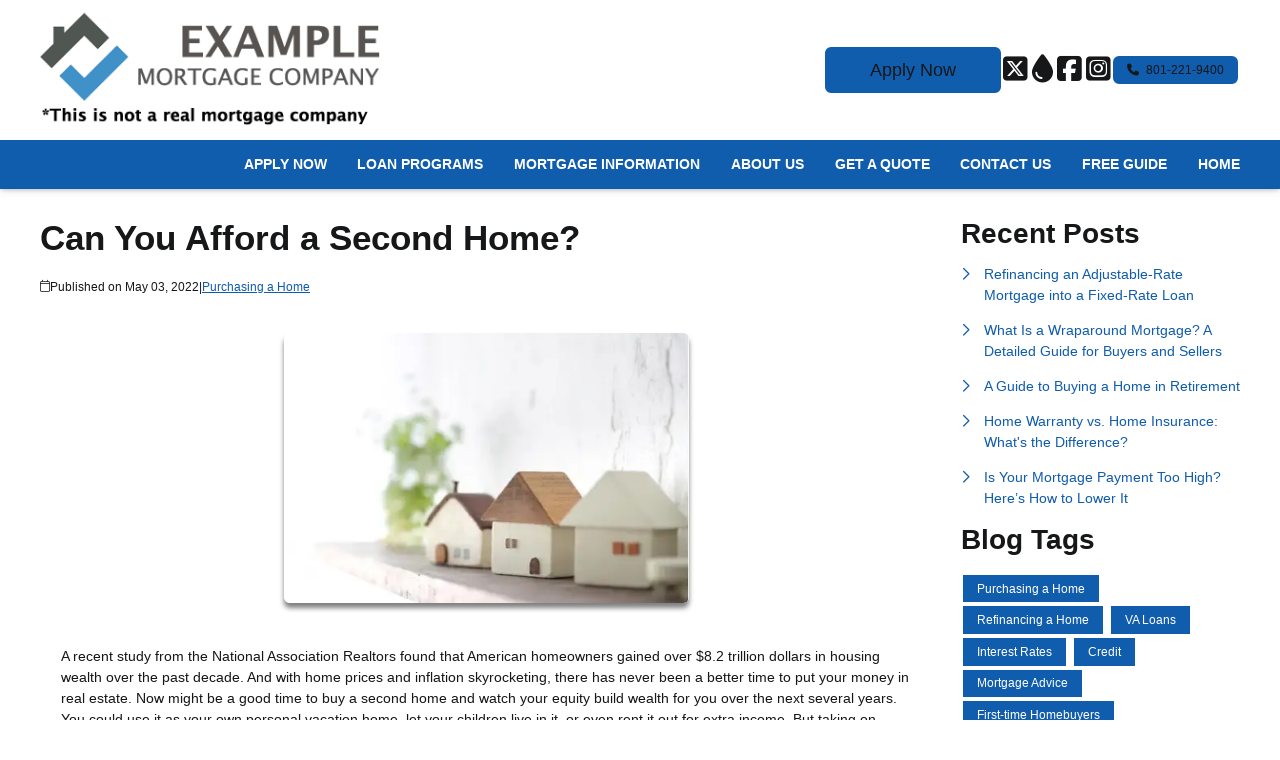

--- FILE ---
content_type: text/html; charset=UTF-8
request_url: https://www.askaloanofficer.com/blog/91875/purchasing-a-home/can-you-afford-a-second-home
body_size: 31177
content:
<!DOCTYPE html>
<html
    lang="en">

    <head>
        <title>How Can I Afford a Second Home?
        </title>
        <meta
            charset="UTF-8">
        <meta
            name="description"
            content="Now might be a good time to buy a second home and watch your equity build wealth for you over the next several years">
        <meta
            name="viewport"
            content="width=device-width, initial-scale=1.0">
        <meta
            property="og:locale"
            content="en_us"/>
        <meta
            property="og:type"
            content="website"/>
        <meta
            property="og:title"
            content="How Can I Afford a Second Home?"/>
        <meta
            property="og:description"
            content="Now might be a good time to buy a second home and watch your equity build wealth for you over the next several years"/>
        <meta
            property="og:url"
            content="https://www.askaloanofficer.com/blog/91875/purchasing-a-home/can-you-afford-a-second-home"/>
        <meta
            property="og:site_name"
            content="AskALoanOfficer.com"/>

        
        
                                
            <meta
                property="og:image"
                content="https://www.askaloanofficer.com/storage/user-images/1/6233d521-1c57-4778-a643-812558ae4282.png"/>
                            <script
                    type="application/ld+json">
                    {
    "@context": "https:\/\/schema.org",
    "@type": "BlogPosting",
    "headline": "Can You Afford a Second Home?",
    "description": "Now might be a good time to buy a second home and watch your equity build wealth for you over the next several years",
    "image": [
        "https:\/\/www.askaloanofficer.com\/storage\/user-images\/1\/6233d521-1c57-4778-a643-812558ae4282.webp",
        "https:\/\/www.askaloanofficer.com\/storage\/user-images\/1\/6233d521-1c57-4778-a643-812558ae4282.webp",
        "https:\/\/www.askaloanofficer.com\/storage\/user-images\/1\/6233d521-1c57-4778-a643-812558ae4282.webp"
    ],
    "datePublished": "2022-05-03T00:00:00+00:00",
    "dateModified": "2024-04-11T14:53:37+00:00",
    "author": {
        "@id": "https:\/\/www.askaloanofficer.com#business"
    },
    "copyrightHolder": {
        "@type": "Organization",
        "name": "Etrafficers, Inc",
        "url": "https:\/\/www.etrafficers.com"
    }
}
                </script>
                            <link
            rel="canonical"
            href="https://www.askaloanofficer.com/blog/91875/purchasing-a-home/can-you-afford-a-second-home"/>
        <link
            rel="icon"
            type="image/png"
            href="/favicon.png">

        <link
            rel="apple-touch-icon"
            sizes="32x32"
            href="/favicon-32.png">
        <link
            rel="apple-touch-icon"
            sizes="128x128"
            href="/favicon-128.png">
        <link
            rel="apple-touch-icon"
            sizes="152x152"
            href="/favicon-152.png">
        <link
            rel="apple-touch-icon"
            sizes="167x167"
            href="/favicon-167.png">
        <link
            rel="apple-touch-icon"
            sizes="180x180"
            href="/favicon-180.png">
        <link
            rel="apple-touch-icon"
            sizes="169x169"
            href="/favicon-169.png">
        <link
            rel="apple-touch-icon"
            sizes="192x192"
            href="/favicon-192.png">

                        
        

                <!-- Third Party Head Codes -->
        

        

        

        <!-- global css -->
        <style>@charset "UTF-8";html,body,div,span,iframe,h1,h2,h3,h4,h5,h6,p,a,img,strong,b,u,i,ol,ul,li,fieldset,form,label,table,tbody,tfoot,thead,tr,th,td,footer,header,nav{margin:0;padding:0;border:0;font-size:100%;font:inherit;vertical-align:baseline;box-sizing:border-box}::before,::after{box-sizing:initial}html{font-size:14px;overflow:auto}body{line-height:1.5rem}table{border-collapse:collapse;border-spacing:0}p,h1,h2,h3,h4,h5,h6,span{color:inherit;padding:0;margin:0}h1,h2,h3,h4,h5,h6{margin-bottom:1.2rem;font-style:normal;font-weight:700;line-height:1.2;width:100%}h1{font-size:calc(1.375rem + 1.5vw)}h2{font-size:calc(1.325rem + .9vw)}h3{font-size:calc(1.3rem + .6vw)}h4{font-size:calc(1.275rem + .3vw)}h5{font-size:1.25rem}h6{font-size:1rem}@media screen and (min-width:1200px){h1{font-size:2.5rem}h2{font-size:2rem}h3{font-size:1.75rem}h4{font-size:1.5rem}h5{font-size:1.25rem}h6{font-size:1rem}p{margin-bottom:.5rem;line-height:1.5em;width:100%}}p{margin-bottom:1rem}a{text-decoration:none;color:inherit}strong,b{font-weight:600}i{font-style:italic}ol,ul{margin:0 0 1.2rem 2rem}ol li,ul li{margin-bottom:.75rem}hr{height:1px;border:0;width:100%}table td,table th{border-top-width:1px;border-style:solid;padding:.35rem}table td:first-of-type,table th:first-of-type{border-left-width:1px}table td:last-of-type,table th:last-of-type{border-right-width:1px}table th{font-weight:600}table tr:last-of-type{border-bottom-width:1px;border-style:solid}.row{display:flex;flex-direction:row;flex-wrap:wrap}.row.container{padding:0 calc(50% - calc(var(--box-width) / 2))}.row>.row{width:100%}.row .col,.row .col-x{display:flex;flex:1;flex-direction:column;margin-right:2rem}.row .col:last-of-type,.row .col-x:last-of-type{margin-right:0}.row .col-1{display:flex;flex-direction:column;width:calc(100% / (12/1) - 1.8333333333rem);margin-right:2rem}.row .col-1:last-child{margin-right:0}.row .col-2{display:flex;flex-direction:column;width:calc(100% / (12/2) - 1.6666666667rem);margin-right:2rem}.row .col-2:last-child{margin-right:0}.row .col-3{display:flex;flex-direction:column;width:calc(100% / (12/3) - 1.5rem);margin-right:2rem}.row .col-3:last-child{margin-right:0}.row .col-4{display:flex;flex-direction:column;width:calc(100% / (12/4) - 1.3333333333rem);margin-right:2rem}.row .col-4:last-child{margin-right:0}.row .col-5{display:flex;flex-direction:column;width:calc(100% / (12/5) - 1.1666666667rem);margin-right:2rem}.row .col-5:last-child{margin-right:0}.row .col-6{display:flex;flex-direction:column;width:calc(100% / (12/6) - 1rem);margin-right:2rem}.row .col-6:last-child{margin-right:0}.row .col-7{display:flex;flex-direction:column;width:calc(100% / (12/7) - 0.8333333333rem);margin-right:2rem}.row .col-7:last-child{margin-right:0}.row .col-8{display:flex;flex-direction:column;width:calc(100% / (12/8) - 0.6666666667rem);margin-right:2rem}.row .col-8:last-child{margin-right:0}.row .col-9{display:flex;flex-direction:column;width:calc(100% / (12/9) - 0.5rem);margin-right:2rem}.row .col-9:last-child{margin-right:0}.row .col-10{display:flex;flex-direction:column;width:calc(100% / (12/10) - 0.3333333333rem);margin-right:2rem}.row .col-10:last-child{margin-right:0}.row .col-11{display:flex;flex-direction:column;width:calc(100% / (12/11) - 0.1666666667rem);margin-right:2rem}.row .col-11:last-child{margin-right:0}.row .col-12{display:flex;flex-direction:column;width:calc(100% / (12/12) - 0rem);margin-right:2rem}.row .col-12:last-child{margin-right:0}.row .col-sm-1{display:flex;flex-direction:column;width:calc(100% / (12/1) - 1.8333333333rem);margin-right:2rem}.row .col-sm-1:last-child{margin-right:0}.row .col-sm-2{display:flex;flex-direction:column;width:calc(100% / (12/2) - 1.6666666667rem);margin-right:2rem}.row .col-sm-2:last-child{margin-right:0}.row .col-sm-3{display:flex;flex-direction:column;width:calc(100% / (12/3) - 1.5rem);margin-right:2rem}.row .col-sm-3:last-child{margin-right:0}.row .col-sm-4{display:flex;flex-direction:column;width:calc(100% / (12/4) - 1.3333333333rem);margin-right:2rem}.row .col-sm-4:last-child{margin-right:0}.row .col-sm-5{display:flex;flex-direction:column;width:calc(100% / (12/5) - 1.1666666667rem);margin-right:2rem}.row .col-sm-5:last-child{margin-right:0}.row .col-sm-6{display:flex;flex-direction:column;width:calc(100% / (12/6) - 1rem);margin-right:2rem}.row .col-sm-6:last-child{margin-right:0}.row .col-sm-7{display:flex;flex-direction:column;width:calc(100% / (12/7) - 0.8333333333rem);margin-right:2rem}.row .col-sm-7:last-child{margin-right:0}.row .col-sm-8{display:flex;flex-direction:column;width:calc(100% / (12/8) - 0.6666666667rem);margin-right:2rem}.row .col-sm-8:last-child{margin-right:0}.row .col-sm-9{display:flex;flex-direction:column;width:calc(100% / (12/9) - 0.5rem);margin-right:2rem}.row .col-sm-9:last-child{margin-right:0}.row .col-sm-10{display:flex;flex-direction:column;width:calc(100% / (12/10) - 0.3333333333rem);margin-right:2rem}.row .col-sm-10:last-child{margin-right:0}.row .col-sm-11{display:flex;flex-direction:column;width:calc(100% / (12/11) - 0.1666666667rem);margin-right:2rem}.row .col-sm-11:last-child{margin-right:0}.row .col-sm-12{display:flex;flex-direction:column;width:calc(100% / (12/12) - 0rem);margin-right:2rem}.row .col-sm-12:last-child{margin-right:0}.row .col-md-1{display:flex;flex-direction:column;width:calc(100% / (12/1) - 1.8333333333rem);margin-right:2rem}.row .col-md-1:last-child{margin-right:0}.row .col-md-2{display:flex;flex-direction:column;width:calc(100% / (12/2) - 1.6666666667rem);margin-right:2rem}.row .col-md-2:last-child{margin-right:0}.row .col-md-3{display:flex;flex-direction:column;width:calc(100% / (12/3) - 1.5rem);margin-right:2rem}.row .col-md-3:last-child{margin-right:0}.row .col-md-4{display:flex;flex-direction:column;width:calc(100% / (12/4) - 1.3333333333rem);margin-right:2rem}.row .col-md-4:last-child{margin-right:0}.row .col-md-5{display:flex;flex-direction:column;width:calc(100% / (12/5) - 1.1666666667rem);margin-right:2rem}.row .col-md-5:last-child{margin-right:0}.row .col-md-6{display:flex;flex-direction:column;width:calc(100% / (12/6) - 1rem);margin-right:2rem}.row .col-md-6:last-child{margin-right:0}.row .col-md-7{display:flex;flex-direction:column;width:calc(100% / (12/7) - 0.8333333333rem);margin-right:2rem}.row .col-md-7:last-child{margin-right:0}.row .col-md-8{display:flex;flex-direction:column;width:calc(100% / (12/8) - 0.6666666667rem);margin-right:2rem}.row .col-md-8:last-child{margin-right:0}.row .col-md-9{display:flex;flex-direction:column;width:calc(100% / (12/9) - 0.5rem);margin-right:2rem}.row .col-md-9:last-child{margin-right:0}.row .col-md-10{display:flex;flex-direction:column;width:calc(100% / (12/10) - 0.3333333333rem);margin-right:2rem}.row .col-md-10:last-child{margin-right:0}.row .col-md-11{display:flex;flex-direction:column;width:calc(100% / (12/11) - 0.1666666667rem);margin-right:2rem}.row .col-md-11:last-child{margin-right:0}.row .col-md-12{display:flex;flex-direction:column;width:calc(100% / (12/12) - 0rem);margin-right:2rem}.row .col-md-12:last-child{margin-right:0}.row .col-lg-1{display:flex;flex-direction:column;width:calc(100% / (12/1) - 1.8333333333rem);margin-right:2rem}.row .col-lg-1:last-child{margin-right:0}.row .col-lg-2{display:flex;flex-direction:column;width:calc(100% / (12/2) - 1.6666666667rem);margin-right:2rem}.row .col-lg-2:last-child{margin-right:0}.row .col-lg-3{display:flex;flex-direction:column;width:calc(100% / (12/3) - 1.5rem);margin-right:2rem}.row .col-lg-3:last-child{margin-right:0}.row .col-lg-4{display:flex;flex-direction:column;width:calc(100% / (12/4) - 1.3333333333rem);margin-right:2rem}.row .col-lg-4:last-child{margin-right:0}.row .col-lg-5{display:flex;flex-direction:column;width:calc(100% / (12/5) - 1.1666666667rem);margin-right:2rem}.row .col-lg-5:last-child{margin-right:0}.row .col-lg-6{display:flex;flex-direction:column;width:calc(100% / (12/6) - 1rem);margin-right:2rem}.row .col-lg-6:last-child{margin-right:0}.row .col-lg-7{display:flex;flex-direction:column;width:calc(100% / (12/7) - 0.8333333333rem);margin-right:2rem}.row .col-lg-7:last-child{margin-right:0}.row .col-lg-8{display:flex;flex-direction:column;width:calc(100% / (12/8) - 0.6666666667rem);margin-right:2rem}.row .col-lg-8:last-child{margin-right:0}.row .col-lg-9{display:flex;flex-direction:column;width:calc(100% / (12/9) - 0.5rem);margin-right:2rem}.row .col-lg-9:last-child{margin-right:0}.row .col-lg-10{display:flex;flex-direction:column;width:calc(100% / (12/10) - 0.3333333333rem);margin-right:2rem}.row .col-lg-10:last-child{margin-right:0}.row .col-lg-11{display:flex;flex-direction:column;width:calc(100% / (12/11) - 0.1666666667rem);margin-right:2rem}.row .col-lg-11:last-child{margin-right:0}.row .col-lg-12{display:flex;flex-direction:column;width:calc(100% / (12/12) - 0rem);margin-right:2rem}.row .col-lg-12:last-child{margin-right:0}.row .col-xl-1{display:flex;flex-direction:column;width:calc(100% / (12/1) - 1.8333333333rem);margin-right:2rem}.row .col-xl-1:last-child{margin-right:0}.row .col-xl-2{display:flex;flex-direction:column;width:calc(100% / (12/2) - 1.6666666667rem);margin-right:2rem}.row .col-xl-2:last-child{margin-right:0}.row .col-xl-3{display:flex;flex-direction:column;width:calc(100% / (12/3) - 1.5rem);margin-right:2rem}.row .col-xl-3:last-child{margin-right:0}.row .col-xl-4{display:flex;flex-direction:column;width:calc(100% / (12/4) - 1.3333333333rem);margin-right:2rem}.row .col-xl-4:last-child{margin-right:0}.row .col-xl-5{display:flex;flex-direction:column;width:calc(100% / (12/5) - 1.1666666667rem);margin-right:2rem}.row .col-xl-5:last-child{margin-right:0}.row .col-xl-6{display:flex;flex-direction:column;width:calc(100% / (12/6) - 1rem);margin-right:2rem}.row .col-xl-6:last-child{margin-right:0}.row .col-xl-7{display:flex;flex-direction:column;width:calc(100% / (12/7) - 0.8333333333rem);margin-right:2rem}.row .col-xl-7:last-child{margin-right:0}.row .col-xl-8{display:flex;flex-direction:column;width:calc(100% / (12/8) - 0.6666666667rem);margin-right:2rem}.row .col-xl-8:last-child{margin-right:0}.row .col-xl-9{display:flex;flex-direction:column;width:calc(100% / (12/9) - 0.5rem);margin-right:2rem}.row .col-xl-9:last-child{margin-right:0}.row .col-xl-10{display:flex;flex-direction:column;width:calc(100% / (12/10) - 0.3333333333rem);margin-right:2rem}.row .col-xl-10:last-child{margin-right:0}.row .col-xl-11{display:flex;flex-direction:column;width:calc(100% / (12/11) - 0.1666666667rem);margin-right:2rem}.row .col-xl-11:last-child{margin-right:0}.row .col-xl-12{display:flex;flex-direction:column;width:calc(100% / (12/12) - 0rem);margin-right:2rem}.row .col-xl-12:last-child{margin-right:0}@media (max-width:1230px){.row.container{padding:0 1rem}}@media (max-width:768px){.row .col:not(.col-x){width:100%;flex:initial;margin:0;margin-bottom:1rem}.row .col-1{width:100%;margin:0;margin-bottom:1rem}.row .col-2{width:100%;margin:0;margin-bottom:1rem}.row .col-3{width:100%;margin:0;margin-bottom:1rem}.row .col-4{width:100%;margin:0;margin-bottom:1rem}.row .col-5{width:100%;margin:0;margin-bottom:1rem}.row .col-6{width:100%;margin:0;margin-bottom:1rem}.row .col-7{width:100%;margin:0;margin-bottom:1rem}.row .col-8{width:100%;margin:0;margin-bottom:1rem}.row .col-9{width:100%;margin:0;margin-bottom:1rem}.row .col-10{width:100%;margin:0;margin-bottom:1rem}.row .col-11{width:100%;margin:0;margin-bottom:1rem}.row .col-12{width:100%;margin:0;margin-bottom:1rem}}@media (max-width:400px){.row .col-sm-1{width:100%;margin:0;margin-bottom:1rem}.row .col-sm-2{width:100%;margin:0;margin-bottom:1rem}.row .col-sm-3{width:100%;margin:0;margin-bottom:1rem}.row .col-sm-4{width:100%;margin:0;margin-bottom:1rem}.row .col-sm-5{width:100%;margin:0;margin-bottom:1rem}.row .col-sm-6{width:100%;margin:0;margin-bottom:1rem}.row .col-sm-7{width:100%;margin:0;margin-bottom:1rem}.row .col-sm-8{width:100%;margin:0;margin-bottom:1rem}.row .col-sm-9{width:100%;margin:0;margin-bottom:1rem}.row .col-sm-10{width:100%;margin:0;margin-bottom:1rem}.row .col-sm-11{width:100%;margin:0;margin-bottom:1rem}.row .col-sm-12{width:100%;margin:0;margin-bottom:1rem}}@media (max-width:768px){.row .col-md-1{width:100%;margin:0;margin-bottom:1rem}.row .col-md-2{width:100%;margin:0;margin-bottom:1rem}.row .col-md-3{width:100%;margin:0;margin-bottom:1rem}.row .col-md-4{width:100%;margin:0;margin-bottom:1rem}.row .col-md-5{width:100%;margin:0;margin-bottom:1rem}.row .col-md-6{width:100%;margin:0;margin-bottom:1rem}.row .col-md-7{width:100%;margin:0;margin-bottom:1rem}.row .col-md-8{width:100%;margin:0;margin-bottom:1rem}.row .col-md-9{width:100%;margin:0;margin-bottom:1rem}.row .col-md-10{width:100%;margin:0;margin-bottom:1rem}.row .col-md-11{width:100%;margin:0;margin-bottom:1rem}.row .col-md-12{width:100%;margin:0;margin-bottom:1rem}}@media (max-width:992px){.row .col-lg-1{width:100%;margin:0;margin-bottom:1rem}.row .col-lg-2{width:100%;margin:0;margin-bottom:1rem}.row .col-lg-3{width:100%;margin:0;margin-bottom:1rem}.row .col-lg-4{width:100%;margin:0;margin-bottom:1rem}.row .col-lg-5{width:100%;margin:0;margin-bottom:1rem}.row .col-lg-6{width:100%;margin:0;margin-bottom:1rem}.row .col-lg-7{width:100%;margin:0;margin-bottom:1rem}.row .col-lg-8{width:100%;margin:0;margin-bottom:1rem}.row .col-lg-9{width:100%;margin:0;margin-bottom:1rem}.row .col-lg-10{width:100%;margin:0;margin-bottom:1rem}.row .col-lg-11{width:100%;margin:0;margin-bottom:1rem}.row .col-lg-12{width:100%;margin:0;margin-bottom:1rem}}@media (max-width:1200px){.row .col-xl-1{width:100%;margin:0;margin-bottom:1rem}.row .col-xl-2{width:100%;margin:0;margin-bottom:1rem}.row .col-xl-3{width:100%;margin:0;margin-bottom:1rem}.row .col-xl-4{width:100%;margin:0;margin-bottom:1rem}.row .col-xl-5{width:100%;margin:0;margin-bottom:1rem}.row .col-xl-6{width:100%;margin:0;margin-bottom:1rem}.row .col-xl-7{width:100%;margin:0;margin-bottom:1rem}.row .col-xl-8{width:100%;margin:0;margin-bottom:1rem}.row .col-xl-9{width:100%;margin:0;margin-bottom:1rem}.row .col-xl-10{width:100%;margin:0;margin-bottom:1rem}.row .col-xl-11{width:100%;margin:0;margin-bottom:1rem}.row .col-xl-12{width:100%;margin:0;margin-bottom:1rem}}div[data-template="Headers"]{z-index:2}div[data-template="Headers"].bg-1{box-shadow:0 2px 4px -1px rgba(0,0,0,.2),0 1px 10px 0 rgba(0,0,0,.1)}div[data-template="Headers"] #logo{max-width:100%;width:auto;object-fit:contain}div[data-template="Headers"] nav{text-align:left;justify-content:flex-end;align-items:center;font-weight:600;text-transform:uppercase;font-size:.9em}div[data-template="Headers"] nav #mobile-menu{display:none;font-size:2em;padding:.25em .5em}div[data-template="Headers"] nav #mobile-menu-close{display:none;position:absolute;top:0;right:0;padding:20px;font-size:2.5em}div[data-template="Headers"] nav>ul{display:flex;z-index:3;flex-grow:1;justify-content:flex-end;box-sizing:border-box;margin:0}div[data-template="Headers"] nav>ul a{display:flex;flex-grow:1;color:inherit;text-decoration:none}div[data-template="Headers"] nav>ul ul{display:none;position:absolute;top:100%;left:0;min-width:260px;margin:0;border-bottom-left-radius:var(--border-radius);border-bottom-right-radius:var(--border-radius);box-shadow:0 5px 5px rgba(0,0,0,.25);animation:grow 0.2s ease-in-out}div[data-template="Headers"] nav>ul ul ul{left:100%;top:0}div[data-template="Headers"] nav>ul ul li>a{padding:.9em 1.5em}@media (min-width:768px){div[data-template="Headers"] nav>ul ul li>a{padding:.5em;justify-content:space-between}}div[data-template="Headers"] nav>ul li{display:flex;position:relative;margin-bottom:0}div[data-template="Headers"] nav>ul li>a{align-items:center;padding:1em 1.1em}div[data-template="Headers"] nav>ul li>a>i{padding-left:.4em;font-size:.7em}div[data-template="Headers"] nav>ul>li:last-of-type>a{padding-right:0}div[data-template="Headers"] nav>ul li:hover>ul{display:flex;flex-direction:column}@media (max-width:768px){div[data-template="Headers"]{flex-wrap:initial}div[data-template="Headers"] header{margin-bottom:0.5em!important}div[data-template="Headers"] header>.row:not(nav)>a{display:initial}div[data-template="Headers"] header>.row:not(nav)>*{display:none}div[data-template="Headers"] header>nav{justify-content:flex-end;align-items:center!important}div[data-template="Headers"] nav{position:relative;background-color:transparent;color:inherit!important;width:auto!important;justify-content:center}div[data-template="Headers"] nav #mobile-menu,div[data-template="Headers"] nav #mobile-menu-close{display:flex}div[data-template="Headers"] nav.open::after{content:"";position:fixed;top:0;left:0;width:100%;height:100%;background-color:rgba(0,0,0,.7);z-index:2}div[data-template="Headers"] nav.open{padding:0}div[data-template="Headers"] nav.open>ul{right:0}div[data-template="Headers"] nav #mobile-menu{display:flex}div[data-template="Headers"] nav>ul{width:100%;height:100%;position:fixed;top:0;right:-100%;transition:right 200ms ease-in-out;flex-direction:column;justify-content:initial;padding:5em 0;overflow-y:scroll}div[data-template="Headers"] nav>ul>li{flex-direction:column;align-items:initial}div[data-template="Headers"] nav>ul ul{display:flex;flex-direction:column;padding-left:2em;position:initial}div[data-template="Headers"] nav>ul ul>li{flex-direction:column}div[data-template="Headers"] nav>ul ul>li>a{justify-content:initial}}@keyframes grow{from{opacity:0;transform:scale(.9)}to{opacity:1;transform:scale(1)}}.p-n1{padding:-1rem!important}.py-n1{padding-top:-1rem!important;padding-bottom:-1rem!important}.px-n1{padding-left:-1rem!important;padding-right:-1rem!important}.pt-n1{padding-top:-1rem!important}.pl-n1{padding-left:-1rem!important}.pr-n1{padding-right:-1rem!important}.pb-n1{padding-bottom:-1rem!important}.m-n1{margin:-1rem!important}.my-n1{margin-top:-1rem!important;margin-bottom:-1rem!important}.mx-n1{margin-left:-1rem!important;margin-right:-1rem!important}.mt-n1{margin-top:-1rem!important}.mb-n1{margin-bottom:-1rem!important}.ml-n1{margin-left:-1rem!important}.mr-n1{margin-right:-1rem!important}.grid-gap-n1{grid-gap:-1rem!important}.gap-n1{gap:-1rem!important}.p-n075{padding:-0.75rem!important}.py-n075{padding-top:-0.75rem!important;padding-bottom:-0.75rem!important}.px-n075{padding-left:-0.75rem!important;padding-right:-0.75rem!important}.pt-n075{padding-top:-0.75rem!important}.pl-n075{padding-left:-0.75rem!important}.pr-n075{padding-right:-0.75rem!important}.pb-n075{padding-bottom:-0.75rem!important}.m-n075{margin:-0.75rem!important}.my-n075{margin-top:-0.75rem!important;margin-bottom:-0.75rem!important}.mx-n075{margin-left:-0.75rem!important;margin-right:-0.75rem!important}.mt-n075{margin-top:-0.75rem!important}.mb-n075{margin-bottom:-0.75rem!important}.ml-n075{margin-left:-0.75rem!important}.mr-n075{margin-right:-0.75rem!important}.grid-gap-n075{grid-gap:-0.75rem!important}.gap-n075{gap:-0.75rem!important}.p-n05{padding:-0.5rem!important}.py-n05{padding-top:-0.5rem!important;padding-bottom:-0.5rem!important}.px-n05{padding-left:-0.5rem!important;padding-right:-0.5rem!important}.pt-n05{padding-top:-0.5rem!important}.pl-n05{padding-left:-0.5rem!important}.pr-n05{padding-right:-0.5rem!important}.pb-n05{padding-bottom:-0.5rem!important}.m-n05{margin:-0.5rem!important}.my-n05{margin-top:-0.5rem!important;margin-bottom:-0.5rem!important}.mx-n05{margin-left:-0.5rem!important;margin-right:-0.5rem!important}.mt-n05{margin-top:-0.5rem!important}.mb-n05{margin-bottom:-0.5rem!important}.ml-n05{margin-left:-0.5rem!important}.mr-n05{margin-right:-0.5rem!important}.grid-gap-n05{grid-gap:-0.5rem!important}.gap-n05{gap:-0.5rem!important}.p-n025{padding:-0.25rem!important}.py-n025{padding-top:-0.25rem!important;padding-bottom:-0.25rem!important}.px-n025{padding-left:-0.25rem!important;padding-right:-0.25rem!important}.pt-n025{padding-top:-0.25rem!important}.pl-n025{padding-left:-0.25rem!important}.pr-n025{padding-right:-0.25rem!important}.pb-n025{padding-bottom:-0.25rem!important}.m-n025{margin:-0.25rem!important}.my-n025{margin-top:-0.25rem!important;margin-bottom:-0.25rem!important}.mx-n025{margin-left:-0.25rem!important;margin-right:-0.25rem!important}.mt-n025{margin-top:-0.25rem!important}.mb-n025{margin-bottom:-0.25rem!important}.ml-n025{margin-left:-0.25rem!important}.mr-n025{margin-right:-0.25rem!important}.grid-gap-n025{grid-gap:-0.25rem!important}.gap-n025{gap:-0.25rem!important}.p-0{padding:0rem!important}.py-0{padding-top:0rem!important;padding-bottom:0rem!important}.px-0{padding-left:0rem!important;padding-right:0rem!important}.pt-0{padding-top:0rem!important}.pl-0{padding-left:0rem!important}.pr-0{padding-right:0rem!important}.pb-0{padding-bottom:0rem!important}.m-0{margin:0rem!important}.my-0{margin-top:0rem!important;margin-bottom:0rem!important}.mx-0{margin-left:0rem!important;margin-right:0rem!important}.mt-0{margin-top:0rem!important}.mb-0{margin-bottom:0rem!important}.ml-0{margin-left:0rem!important}.mr-0{margin-right:0rem!important}.grid-gap-0{grid-gap:0rem!important}.gap-0{gap:0rem!important}.p-025{padding:0.25rem!important}.py-025{padding-top:0.25rem!important;padding-bottom:0.25rem!important}.px-025{padding-left:0.25rem!important;padding-right:0.25rem!important}.pt-025{padding-top:0.25rem!important}.pl-025{padding-left:0.25rem!important}.pr-025{padding-right:0.25rem!important}.pb-025{padding-bottom:0.25rem!important}.m-025{margin:0.25rem!important}.my-025{margin-top:0.25rem!important;margin-bottom:0.25rem!important}.mx-025{margin-left:0.25rem!important;margin-right:0.25rem!important}.mt-025{margin-top:0.25rem!important}.mb-025{margin-bottom:0.25rem!important}.ml-025{margin-left:0.25rem!important}.mr-025{margin-right:0.25rem!important}.grid-gap-025{grid-gap:0.25rem!important}.gap-025{gap:0.25rem!important}.p-05{padding:0.5rem!important}.py-05{padding-top:0.5rem!important;padding-bottom:0.5rem!important}.px-05{padding-left:0.5rem!important;padding-right:0.5rem!important}.pt-05{padding-top:0.5rem!important}.pl-05{padding-left:0.5rem!important}.pr-05{padding-right:0.5rem!important}.pb-05{padding-bottom:0.5rem!important}.m-05{margin:0.5rem!important}.my-05{margin-top:0.5rem!important;margin-bottom:0.5rem!important}.mx-05{margin-left:0.5rem!important;margin-right:0.5rem!important}.mt-05{margin-top:0.5rem!important}.mb-05{margin-bottom:0.5rem!important}.ml-05{margin-left:0.5rem!important}.mr-05{margin-right:0.5rem!important}.grid-gap-05{grid-gap:0.5rem!important}.gap-05{gap:0.5rem!important}.p-075{padding:0.75rem!important}.py-075{padding-top:0.75rem!important;padding-bottom:0.75rem!important}.px-075{padding-left:0.75rem!important;padding-right:0.75rem!important}.pt-075{padding-top:0.75rem!important}.pl-075{padding-left:0.75rem!important}.pr-075{padding-right:0.75rem!important}.pb-075{padding-bottom:0.75rem!important}.m-075{margin:0.75rem!important}.my-075{margin-top:0.75rem!important;margin-bottom:0.75rem!important}.mx-075{margin-left:0.75rem!important;margin-right:0.75rem!important}.mt-075{margin-top:0.75rem!important}.mb-075{margin-bottom:0.75rem!important}.ml-075{margin-left:0.75rem!important}.mr-075{margin-right:0.75rem!important}.grid-gap-075{grid-gap:0.75rem!important}.gap-075{gap:0.75rem!important}.p-1{padding:1rem!important}.py-1{padding-top:1rem!important;padding-bottom:1rem!important}.px-1{padding-left:1rem!important;padding-right:1rem!important}.pt-1{padding-top:1rem!important}.pl-1{padding-left:1rem!important}.pr-1{padding-right:1rem!important}.pb-1{padding-bottom:1rem!important}.m-1{margin:1rem!important}.my-1{margin-top:1rem!important;margin-bottom:1rem!important}.mx-1{margin-left:1rem!important;margin-right:1rem!important}.mt-1{margin-top:1rem!important}.mb-1{margin-bottom:1rem!important}.ml-1{margin-left:1rem!important}.mr-1{margin-right:1rem!important}.grid-gap-1{grid-gap:1rem!important}.gap-1{gap:1rem!important}.p-2{padding:2rem!important}.py-2{padding-top:2rem!important;padding-bottom:2rem!important}.px-2{padding-left:2rem!important;padding-right:2rem!important}.pt-2{padding-top:2rem!important}.pl-2{padding-left:2rem!important}.pr-2{padding-right:2rem!important}.pb-2{padding-bottom:2rem!important}.m-2{margin:2rem!important}.my-2{margin-top:2rem!important;margin-bottom:2rem!important}.mx-2{margin-left:2rem!important;margin-right:2rem!important}.mt-2{margin-top:2rem!important}.mb-2{margin-bottom:2rem!important}.ml-2{margin-left:2rem!important}.mr-2{margin-right:2rem!important}.grid-gap-2{grid-gap:2rem!important}.gap-2{gap:2rem!important}.p-3{padding:3rem!important}.py-3{padding-top:3rem!important;padding-bottom:3rem!important}.px-3{padding-left:3rem!important;padding-right:3rem!important}.pt-3{padding-top:3rem!important}.pl-3{padding-left:3rem!important}.pr-3{padding-right:3rem!important}.pb-3{padding-bottom:3rem!important}.m-3{margin:3rem!important}.my-3{margin-top:3rem!important;margin-bottom:3rem!important}.mx-3{margin-left:3rem!important;margin-right:3rem!important}.mt-3{margin-top:3rem!important}.mb-3{margin-bottom:3rem!important}.ml-3{margin-left:3rem!important}.mr-3{margin-right:3rem!important}.grid-gap-3{grid-gap:3rem!important}.gap-3{gap:3rem!important}.p-4{padding:4rem!important}.py-4{padding-top:4rem!important;padding-bottom:4rem!important}.px-4{padding-left:4rem!important;padding-right:4rem!important}.pt-4{padding-top:4rem!important}.pl-4{padding-left:4rem!important}.pr-4{padding-right:4rem!important}.pb-4{padding-bottom:4rem!important}.m-4{margin:4rem!important}.my-4{margin-top:4rem!important;margin-bottom:4rem!important}.mx-4{margin-left:4rem!important;margin-right:4rem!important}.mt-4{margin-top:4rem!important}.mb-4{margin-bottom:4rem!important}.ml-4{margin-left:4rem!important}.mr-4{margin-right:4rem!important}.grid-gap-4{grid-gap:4rem!important}.gap-4{gap:4rem!important}.p-5{padding:5rem!important}.py-5{padding-top:5rem!important;padding-bottom:5rem!important}.px-5{padding-left:5rem!important;padding-right:5rem!important}.pt-5{padding-top:5rem!important}.pl-5{padding-left:5rem!important}.pr-5{padding-right:5rem!important}.pb-5{padding-bottom:5rem!important}.m-5{margin:5rem!important}.my-5{margin-top:5rem!important;margin-bottom:5rem!important}.mx-5{margin-left:5rem!important;margin-right:5rem!important}.mt-5{margin-top:5rem!important}.mb-5{margin-bottom:5rem!important}.ml-5{margin-left:5rem!important}.mr-5{margin-right:5rem!important}.grid-gap-5{grid-gap:5rem!important}.gap-5{gap:5rem!important}.sticky-container{position:-webkit-sticky;position:sticky;top:0}.mw-800{max-width:800px;margin:0 auto}.d-flex{display:flex}.d-block{display:block}.d-none{display:none}.d-inline{display:inline}.d-inline-block{display:inline-block}.d-grid{display:grid}.d-table{display:table}.grid-column-1{grid-template-columns:repeat(1,1fr)}.grid-column-2{grid-template-columns:repeat(2,1fr)}.grid-column-3{grid-template-columns:repeat(3,1fr)}.grid-column-4{grid-template-columns:repeat(4,1fr)}.grid-column-5{grid-template-columns:repeat(5,1fr)}.grid-column-6{grid-template-columns:repeat(6,1fr)}.grid-column-7{grid-template-columns:repeat(7,1fr)}.grid-column-8{grid-template-columns:repeat(8,1fr)}.grid-column-9{grid-template-columns:repeat(9,1fr)}.grid-column-10{grid-template-columns:repeat(10,1fr)}.grid-column-11{grid-template-columns:repeat(11,1fr)}.grid-column-12{grid-template-columns:repeat(12,1fr)}.d-flex{display:flex}.flex-direction-row,.flex-row{flex-direction:row!important}.flex-direction-column{flex-direction:column}.flex-grow-1{flex-grow:1!important}.align-self-end{align-self:flex-end}.text-left{text-align:left}.text-center{text-align:center}.text-right{text-align:right}.flex-center{display:flex;justify-content:center;align-items:center}.justify-content-flex-start{justify-content:flex-start}.justify-content-center{justify-content:center!important}.justify-content-flex-end{justify-content:flex-end}.justify-content-space-between,.justify-content-between{justify-content:space-between}.align-items-flex-start{align-items:flex-start}.align-items-center{align-items:center!important}.align-items-flex-end{align-items:flex-end!important}.align-items-stretch{align-items:stretch}.align-self-flex-start{align-self:flex-start}.align-self-flex-end{align-self:flex-end}@media (min-width:400px){.justify-content-sm-flex-end{justify-content:flex-end}}@media (min-width:768px){.justify-content-md-flex-end{justify-content:flex-end}}@media (min-width:992px){.justify-content-lg-flex-end{justify-content:flex-end}}@media (min-width:1200px){.justify-content-xl-flex-end{justify-content:flex-end}}.bg-image{background-size:cover;background-repeat:no-repeat;background-position:center center;backface-visibility:hidden}.bg-fixed{background-attachment:fixed;-webkit-transform:initial;transform:initial}.btn-list{display:block}.btn-list .btn{display:inline-block;margin-right:10px;margin-bottom:10px}.btn-list .btn:last-child{margin-right:0}.btn{display:flex;justify-content:center;align-items:center;font-size:1em;line-height:normal;padding:.6rem 2rem;text-decoration:none;margin:2px;border:2px solid;cursor:pointer;width:max-content;max-width:100%}.btn:hover{opacity:.75}.btn.btn-stretch{width:100%}.btn.btn-radius{border-radius:var(--border-radius)}.btn.btn-round{border-radius:100px}.btn.btn-large{font-size:calc(1em + 2px);padding:.6em 2em}.btn.btn-link{background:none!important;border:none;padding:0;font:inherit;cursor:pointer;text-decoration:underline}.btn.btn-small{font-size:calc(1em - 2px);padding:.4em 1em}.btn.btn-x-large{font-size:calc(1em + 4px);padding:.6em 2.4em}.btn.btn-2x-large{font-size:calc(1em + 6px);padding:.6em 2.8em}.transition{transition:all}.linear{transition-timing-function:linear}.duration-300{transition-duration:300ms}.duration-500{transition-duration:500ms}.translate-x-0{transform:translateX(0)}.translate-x-100{transform:translateX(100%)}.translate-x-n100{transform:translateX(-100%)}.opacity-100{opacity:1}.opacity-0{opacity:0}.border-none{border:none}.border-radius-{border-radius:0}.border-radius-theme{border-radius:var(--border-radius)}.border-radius-circle{border-radius:50%;object-fit:cover;aspect-ratio:1!important}.box-shadow{box-shadow:0 5px 5px rgba(0,0,0,.5)}@media (min-width:400px){.d-sm-flex{display:flex}.d-sm-block{display:block}.d-sm-none{display:none}.d-sm-inline{display:inline}.d-sm-inline-block{display:inline-block}.d-sm-grid{display:grid}.d-sm-table{display:table}.p-sm-n1{padding:-1rem!important}.py-sm-n1{padding-top:-1rem!important;padding-bottom:-1rem!important}.px-sm-n1{padding-left:-1rem!important;padding-right:-1rem!important}.pt-sm-n1{padding-top:-1rem!important}.pl-sm-n1{padding-left:-1rem!important}.pr-sm-n1{padding-right:-1rem!important}.m-sm-n1{margin:-1rem!important}.my-sm-n1{margin-top:-1rem!important;margin-bottom:-1rem!important}.mx-sm-n1{margin-left:-1rem!important;margin-right:-1rem!important}.mt-sm-n1{margin-top:-1rem!important}.mb-sm-n1{margin-bottom:-1rem!important}.ml-sm-n1{margin-left:-1rem!important}.mr-sm-n1{margin-right:-1rem!important}.p-sm-n075{padding:-0.75rem!important}.py-sm-n075{padding-top:-0.75rem!important;padding-bottom:-0.75rem!important}.px-sm-n075{padding-left:-0.75rem!important;padding-right:-0.75rem!important}.pt-sm-n075{padding-top:-0.75rem!important}.pl-sm-n075{padding-left:-0.75rem!important}.pr-sm-n075{padding-right:-0.75rem!important}.m-sm-n075{margin:-0.75rem!important}.my-sm-n075{margin-top:-0.75rem!important;margin-bottom:-0.75rem!important}.mx-sm-n075{margin-left:-0.75rem!important;margin-right:-0.75rem!important}.mt-sm-n075{margin-top:-0.75rem!important}.mb-sm-n075{margin-bottom:-0.75rem!important}.ml-sm-n075{margin-left:-0.75rem!important}.mr-sm-n075{margin-right:-0.75rem!important}.p-sm-n05{padding:-0.5rem!important}.py-sm-n05{padding-top:-0.5rem!important;padding-bottom:-0.5rem!important}.px-sm-n05{padding-left:-0.5rem!important;padding-right:-0.5rem!important}.pt-sm-n05{padding-top:-0.5rem!important}.pl-sm-n05{padding-left:-0.5rem!important}.pr-sm-n05{padding-right:-0.5rem!important}.m-sm-n05{margin:-0.5rem!important}.my-sm-n05{margin-top:-0.5rem!important;margin-bottom:-0.5rem!important}.mx-sm-n05{margin-left:-0.5rem!important;margin-right:-0.5rem!important}.mt-sm-n05{margin-top:-0.5rem!important}.mb-sm-n05{margin-bottom:-0.5rem!important}.ml-sm-n05{margin-left:-0.5rem!important}.mr-sm-n05{margin-right:-0.5rem!important}.p-sm-n025{padding:-0.25rem!important}.py-sm-n025{padding-top:-0.25rem!important;padding-bottom:-0.25rem!important}.px-sm-n025{padding-left:-0.25rem!important;padding-right:-0.25rem!important}.pt-sm-n025{padding-top:-0.25rem!important}.pl-sm-n025{padding-left:-0.25rem!important}.pr-sm-n025{padding-right:-0.25rem!important}.m-sm-n025{margin:-0.25rem!important}.my-sm-n025{margin-top:-0.25rem!important;margin-bottom:-0.25rem!important}.mx-sm-n025{margin-left:-0.25rem!important;margin-right:-0.25rem!important}.mt-sm-n025{margin-top:-0.25rem!important}.mb-sm-n025{margin-bottom:-0.25rem!important}.ml-sm-n025{margin-left:-0.25rem!important}.mr-sm-n025{margin-right:-0.25rem!important}.p-sm-0{padding:0rem!important}.py-sm-0{padding-top:0rem!important;padding-bottom:0rem!important}.px-sm-0{padding-left:0rem!important;padding-right:0rem!important}.pt-sm-0{padding-top:0rem!important}.pl-sm-0{padding-left:0rem!important}.pr-sm-0{padding-right:0rem!important}.m-sm-0{margin:0rem!important}.my-sm-0{margin-top:0rem!important;margin-bottom:0rem!important}.mx-sm-0{margin-left:0rem!important;margin-right:0rem!important}.mt-sm-0{margin-top:0rem!important}.mb-sm-0{margin-bottom:0rem!important}.ml-sm-0{margin-left:0rem!important}.mr-sm-0{margin-right:0rem!important}.p-sm-025{padding:0.25rem!important}.py-sm-025{padding-top:0.25rem!important;padding-bottom:0.25rem!important}.px-sm-025{padding-left:0.25rem!important;padding-right:0.25rem!important}.pt-sm-025{padding-top:0.25rem!important}.pl-sm-025{padding-left:0.25rem!important}.pr-sm-025{padding-right:0.25rem!important}.m-sm-025{margin:0.25rem!important}.my-sm-025{margin-top:0.25rem!important;margin-bottom:0.25rem!important}.mx-sm-025{margin-left:0.25rem!important;margin-right:0.25rem!important}.mt-sm-025{margin-top:0.25rem!important}.mb-sm-025{margin-bottom:0.25rem!important}.ml-sm-025{margin-left:0.25rem!important}.mr-sm-025{margin-right:0.25rem!important}.p-sm-05{padding:0.5rem!important}.py-sm-05{padding-top:0.5rem!important;padding-bottom:0.5rem!important}.px-sm-05{padding-left:0.5rem!important;padding-right:0.5rem!important}.pt-sm-05{padding-top:0.5rem!important}.pl-sm-05{padding-left:0.5rem!important}.pr-sm-05{padding-right:0.5rem!important}.m-sm-05{margin:0.5rem!important}.my-sm-05{margin-top:0.5rem!important;margin-bottom:0.5rem!important}.mx-sm-05{margin-left:0.5rem!important;margin-right:0.5rem!important}.mt-sm-05{margin-top:0.5rem!important}.mb-sm-05{margin-bottom:0.5rem!important}.ml-sm-05{margin-left:0.5rem!important}.mr-sm-05{margin-right:0.5rem!important}.p-sm-075{padding:0.75rem!important}.py-sm-075{padding-top:0.75rem!important;padding-bottom:0.75rem!important}.px-sm-075{padding-left:0.75rem!important;padding-right:0.75rem!important}.pt-sm-075{padding-top:0.75rem!important}.pl-sm-075{padding-left:0.75rem!important}.pr-sm-075{padding-right:0.75rem!important}.m-sm-075{margin:0.75rem!important}.my-sm-075{margin-top:0.75rem!important;margin-bottom:0.75rem!important}.mx-sm-075{margin-left:0.75rem!important;margin-right:0.75rem!important}.mt-sm-075{margin-top:0.75rem!important}.mb-sm-075{margin-bottom:0.75rem!important}.ml-sm-075{margin-left:0.75rem!important}.mr-sm-075{margin-right:0.75rem!important}.p-sm-1{padding:1rem!important}.py-sm-1{padding-top:1rem!important;padding-bottom:1rem!important}.px-sm-1{padding-left:1rem!important;padding-right:1rem!important}.pt-sm-1{padding-top:1rem!important}.pl-sm-1{padding-left:1rem!important}.pr-sm-1{padding-right:1rem!important}.m-sm-1{margin:1rem!important}.my-sm-1{margin-top:1rem!important;margin-bottom:1rem!important}.mx-sm-1{margin-left:1rem!important;margin-right:1rem!important}.mt-sm-1{margin-top:1rem!important}.mb-sm-1{margin-bottom:1rem!important}.ml-sm-1{margin-left:1rem!important}.mr-sm-1{margin-right:1rem!important}.p-sm-2{padding:2rem!important}.py-sm-2{padding-top:2rem!important;padding-bottom:2rem!important}.px-sm-2{padding-left:2rem!important;padding-right:2rem!important}.pt-sm-2{padding-top:2rem!important}.pl-sm-2{padding-left:2rem!important}.pr-sm-2{padding-right:2rem!important}.m-sm-2{margin:2rem!important}.my-sm-2{margin-top:2rem!important;margin-bottom:2rem!important}.mx-sm-2{margin-left:2rem!important;margin-right:2rem!important}.mt-sm-2{margin-top:2rem!important}.mb-sm-2{margin-bottom:2rem!important}.ml-sm-2{margin-left:2rem!important}.mr-sm-2{margin-right:2rem!important}.p-sm-3{padding:3rem!important}.py-sm-3{padding-top:3rem!important;padding-bottom:3rem!important}.px-sm-3{padding-left:3rem!important;padding-right:3rem!important}.pt-sm-3{padding-top:3rem!important}.pl-sm-3{padding-left:3rem!important}.pr-sm-3{padding-right:3rem!important}.m-sm-3{margin:3rem!important}.my-sm-3{margin-top:3rem!important;margin-bottom:3rem!important}.mx-sm-3{margin-left:3rem!important;margin-right:3rem!important}.mt-sm-3{margin-top:3rem!important}.mb-sm-3{margin-bottom:3rem!important}.ml-sm-3{margin-left:3rem!important}.mr-sm-3{margin-right:3rem!important}.p-sm-4{padding:4rem!important}.py-sm-4{padding-top:4rem!important;padding-bottom:4rem!important}.px-sm-4{padding-left:4rem!important;padding-right:4rem!important}.pt-sm-4{padding-top:4rem!important}.pl-sm-4{padding-left:4rem!important}.pr-sm-4{padding-right:4rem!important}.m-sm-4{margin:4rem!important}.my-sm-4{margin-top:4rem!important;margin-bottom:4rem!important}.mx-sm-4{margin-left:4rem!important;margin-right:4rem!important}.mt-sm-4{margin-top:4rem!important}.mb-sm-4{margin-bottom:4rem!important}.ml-sm-4{margin-left:4rem!important}.mr-sm-4{margin-right:4rem!important}.p-sm-5{padding:5rem!important}.py-sm-5{padding-top:5rem!important;padding-bottom:5rem!important}.px-sm-5{padding-left:5rem!important;padding-right:5rem!important}.pt-sm-5{padding-top:5rem!important}.pl-sm-5{padding-left:5rem!important}.pr-sm-5{padding-right:5rem!important}.m-sm-5{margin:5rem!important}.my-sm-5{margin-top:5rem!important;margin-bottom:5rem!important}.mx-sm-5{margin-left:5rem!important;margin-right:5rem!important}.mt-sm-5{margin-top:5rem!important}.mb-sm-5{margin-bottom:5rem!important}.ml-sm-5{margin-left:5rem!important}.mr-sm-5{margin-right:5rem!important}}@media (min-width:768px){.d-md-flex{display:flex}.d-md-block{display:block}.d-md-none{display:none}.d-md-inline{display:inline}.d-md-inline-block{display:inline-block}.d-md-grid{display:grid}.d-md-table{display:table}.p-md-n1{padding:-1rem!important}.py-md-n1{padding-top:-1rem!important;padding-bottom:-1rem!important}.px-md-n1{padding-left:-1rem!important;padding-right:-1rem!important}.pt-md-n1{padding-top:-1rem!important}.pl-md-n1{padding-left:-1rem!important}.pr-md-n1{padding-right:-1rem!important}.m-md-n1{margin:-1rem!important}.my-md-n1{margin-top:-1rem!important;margin-bottom:-1rem!important}.mx-md-n1{margin-left:-1rem!important;margin-right:-1rem!important}.mt-md-n1{margin-top:-1rem!important}.mb-md-n1{margin-bottom:-1rem!important}.ml-md-n1{margin-left:-1rem!important}.mr-md-n1{margin-right:-1rem!important}.p-md-n075{padding:-0.75rem!important}.py-md-n075{padding-top:-0.75rem!important;padding-bottom:-0.75rem!important}.px-md-n075{padding-left:-0.75rem!important;padding-right:-0.75rem!important}.pt-md-n075{padding-top:-0.75rem!important}.pl-md-n075{padding-left:-0.75rem!important}.pr-md-n075{padding-right:-0.75rem!important}.m-md-n075{margin:-0.75rem!important}.my-md-n075{margin-top:-0.75rem!important;margin-bottom:-0.75rem!important}.mx-md-n075{margin-left:-0.75rem!important;margin-right:-0.75rem!important}.mt-md-n075{margin-top:-0.75rem!important}.mb-md-n075{margin-bottom:-0.75rem!important}.ml-md-n075{margin-left:-0.75rem!important}.mr-md-n075{margin-right:-0.75rem!important}.p-md-n05{padding:-0.5rem!important}.py-md-n05{padding-top:-0.5rem!important;padding-bottom:-0.5rem!important}.px-md-n05{padding-left:-0.5rem!important;padding-right:-0.5rem!important}.pt-md-n05{padding-top:-0.5rem!important}.pl-md-n05{padding-left:-0.5rem!important}.pr-md-n05{padding-right:-0.5rem!important}.m-md-n05{margin:-0.5rem!important}.my-md-n05{margin-top:-0.5rem!important;margin-bottom:-0.5rem!important}.mx-md-n05{margin-left:-0.5rem!important;margin-right:-0.5rem!important}.mt-md-n05{margin-top:-0.5rem!important}.mb-md-n05{margin-bottom:-0.5rem!important}.ml-md-n05{margin-left:-0.5rem!important}.mr-md-n05{margin-right:-0.5rem!important}.p-md-n025{padding:-0.25rem!important}.py-md-n025{padding-top:-0.25rem!important;padding-bottom:-0.25rem!important}.px-md-n025{padding-left:-0.25rem!important;padding-right:-0.25rem!important}.pt-md-n025{padding-top:-0.25rem!important}.pl-md-n025{padding-left:-0.25rem!important}.pr-md-n025{padding-right:-0.25rem!important}.m-md-n025{margin:-0.25rem!important}.my-md-n025{margin-top:-0.25rem!important;margin-bottom:-0.25rem!important}.mx-md-n025{margin-left:-0.25rem!important;margin-right:-0.25rem!important}.mt-md-n025{margin-top:-0.25rem!important}.mb-md-n025{margin-bottom:-0.25rem!important}.ml-md-n025{margin-left:-0.25rem!important}.mr-md-n025{margin-right:-0.25rem!important}.p-md-0{padding:0rem!important}.py-md-0{padding-top:0rem!important;padding-bottom:0rem!important}.px-md-0{padding-left:0rem!important;padding-right:0rem!important}.pt-md-0{padding-top:0rem!important}.pl-md-0{padding-left:0rem!important}.pr-md-0{padding-right:0rem!important}.m-md-0{margin:0rem!important}.my-md-0{margin-top:0rem!important;margin-bottom:0rem!important}.mx-md-0{margin-left:0rem!important;margin-right:0rem!important}.mt-md-0{margin-top:0rem!important}.mb-md-0{margin-bottom:0rem!important}.ml-md-0{margin-left:0rem!important}.mr-md-0{margin-right:0rem!important}.p-md-025{padding:0.25rem!important}.py-md-025{padding-top:0.25rem!important;padding-bottom:0.25rem!important}.px-md-025{padding-left:0.25rem!important;padding-right:0.25rem!important}.pt-md-025{padding-top:0.25rem!important}.pl-md-025{padding-left:0.25rem!important}.pr-md-025{padding-right:0.25rem!important}.m-md-025{margin:0.25rem!important}.my-md-025{margin-top:0.25rem!important;margin-bottom:0.25rem!important}.mx-md-025{margin-left:0.25rem!important;margin-right:0.25rem!important}.mt-md-025{margin-top:0.25rem!important}.mb-md-025{margin-bottom:0.25rem!important}.ml-md-025{margin-left:0.25rem!important}.mr-md-025{margin-right:0.25rem!important}.p-md-05{padding:0.5rem!important}.py-md-05{padding-top:0.5rem!important;padding-bottom:0.5rem!important}.px-md-05{padding-left:0.5rem!important;padding-right:0.5rem!important}.pt-md-05{padding-top:0.5rem!important}.pl-md-05{padding-left:0.5rem!important}.pr-md-05{padding-right:0.5rem!important}.m-md-05{margin:0.5rem!important}.my-md-05{margin-top:0.5rem!important;margin-bottom:0.5rem!important}.mx-md-05{margin-left:0.5rem!important;margin-right:0.5rem!important}.mt-md-05{margin-top:0.5rem!important}.mb-md-05{margin-bottom:0.5rem!important}.ml-md-05{margin-left:0.5rem!important}.mr-md-05{margin-right:0.5rem!important}.p-md-075{padding:0.75rem!important}.py-md-075{padding-top:0.75rem!important;padding-bottom:0.75rem!important}.px-md-075{padding-left:0.75rem!important;padding-right:0.75rem!important}.pt-md-075{padding-top:0.75rem!important}.pl-md-075{padding-left:0.75rem!important}.pr-md-075{padding-right:0.75rem!important}.m-md-075{margin:0.75rem!important}.my-md-075{margin-top:0.75rem!important;margin-bottom:0.75rem!important}.mx-md-075{margin-left:0.75rem!important;margin-right:0.75rem!important}.mt-md-075{margin-top:0.75rem!important}.mb-md-075{margin-bottom:0.75rem!important}.ml-md-075{margin-left:0.75rem!important}.mr-md-075{margin-right:0.75rem!important}.p-md-1{padding:1rem!important}.py-md-1{padding-top:1rem!important;padding-bottom:1rem!important}.px-md-1{padding-left:1rem!important;padding-right:1rem!important}.pt-md-1{padding-top:1rem!important}.pl-md-1{padding-left:1rem!important}.pr-md-1{padding-right:1rem!important}.m-md-1{margin:1rem!important}.my-md-1{margin-top:1rem!important;margin-bottom:1rem!important}.mx-md-1{margin-left:1rem!important;margin-right:1rem!important}.mt-md-1{margin-top:1rem!important}.mb-md-1{margin-bottom:1rem!important}.ml-md-1{margin-left:1rem!important}.mr-md-1{margin-right:1rem!important}.p-md-2{padding:2rem!important}.py-md-2{padding-top:2rem!important;padding-bottom:2rem!important}.px-md-2{padding-left:2rem!important;padding-right:2rem!important}.pt-md-2{padding-top:2rem!important}.pl-md-2{padding-left:2rem!important}.pr-md-2{padding-right:2rem!important}.m-md-2{margin:2rem!important}.my-md-2{margin-top:2rem!important;margin-bottom:2rem!important}.mx-md-2{margin-left:2rem!important;margin-right:2rem!important}.mt-md-2{margin-top:2rem!important}.mb-md-2{margin-bottom:2rem!important}.ml-md-2{margin-left:2rem!important}.mr-md-2{margin-right:2rem!important}.p-md-3{padding:3rem!important}.py-md-3{padding-top:3rem!important;padding-bottom:3rem!important}.px-md-3{padding-left:3rem!important;padding-right:3rem!important}.pt-md-3{padding-top:3rem!important}.pl-md-3{padding-left:3rem!important}.pr-md-3{padding-right:3rem!important}.m-md-3{margin:3rem!important}.my-md-3{margin-top:3rem!important;margin-bottom:3rem!important}.mx-md-3{margin-left:3rem!important;margin-right:3rem!important}.mt-md-3{margin-top:3rem!important}.mb-md-3{margin-bottom:3rem!important}.ml-md-3{margin-left:3rem!important}.mr-md-3{margin-right:3rem!important}.p-md-4{padding:4rem!important}.py-md-4{padding-top:4rem!important;padding-bottom:4rem!important}.px-md-4{padding-left:4rem!important;padding-right:4rem!important}.pt-md-4{padding-top:4rem!important}.pl-md-4{padding-left:4rem!important}.pr-md-4{padding-right:4rem!important}.m-md-4{margin:4rem!important}.my-md-4{margin-top:4rem!important;margin-bottom:4rem!important}.mx-md-4{margin-left:4rem!important;margin-right:4rem!important}.mt-md-4{margin-top:4rem!important}.mb-md-4{margin-bottom:4rem!important}.ml-md-4{margin-left:4rem!important}.mr-md-4{margin-right:4rem!important}.p-md-5{padding:5rem!important}.py-md-5{padding-top:5rem!important;padding-bottom:5rem!important}.px-md-5{padding-left:5rem!important;padding-right:5rem!important}.pt-md-5{padding-top:5rem!important}.pl-md-5{padding-left:5rem!important}.pr-md-5{padding-right:5rem!important}.m-md-5{margin:5rem!important}.my-md-5{margin-top:5rem!important;margin-bottom:5rem!important}.mx-md-5{margin-left:5rem!important;margin-right:5rem!important}.mt-md-5{margin-top:5rem!important}.mb-md-5{margin-bottom:5rem!important}.ml-md-5{margin-left:5rem!important}.mr-md-5{margin-right:5rem!important}}@media (min-width:992px){.d-lg-flex{display:flex}.d-lg-block{display:block}.d-lg-none{display:none}.d-lg-inline{display:inline}.d-lg-inline-block{display:inline-block}.d-lg-grid{display:grid}.d-lg-table{display:table}.p-lg-n1{padding:-1rem!important}.py-lg-n1{padding-top:-1rem!important;padding-bottom:-1rem!important}.px-lg-n1{padding-left:-1rem!important;padding-right:-1rem!important}.pt-lg-n1{padding-top:-1rem!important}.pl-lg-n1{padding-left:-1rem!important}.pr-lg-n1{padding-right:-1rem!important}.m-lg-n1{margin:-1rem!important}.my-lg-n1{margin-top:-1rem!important;margin-bottom:-1rem!important}.mx-lg-n1{margin-left:-1rem!important;margin-right:-1rem!important}.mt-lg-n1{margin-top:-1rem!important}.mb-lg-n1{margin-bottom:-1rem!important}.ml-lg-n1{margin-left:-1rem!important}.mr-lg-n1{margin-right:-1rem!important}.p-lg-n075{padding:-0.75rem!important}.py-lg-n075{padding-top:-0.75rem!important;padding-bottom:-0.75rem!important}.px-lg-n075{padding-left:-0.75rem!important;padding-right:-0.75rem!important}.pt-lg-n075{padding-top:-0.75rem!important}.pl-lg-n075{padding-left:-0.75rem!important}.pr-lg-n075{padding-right:-0.75rem!important}.m-lg-n075{margin:-0.75rem!important}.my-lg-n075{margin-top:-0.75rem!important;margin-bottom:-0.75rem!important}.mx-lg-n075{margin-left:-0.75rem!important;margin-right:-0.75rem!important}.mt-lg-n075{margin-top:-0.75rem!important}.mb-lg-n075{margin-bottom:-0.75rem!important}.ml-lg-n075{margin-left:-0.75rem!important}.mr-lg-n075{margin-right:-0.75rem!important}.p-lg-n05{padding:-0.5rem!important}.py-lg-n05{padding-top:-0.5rem!important;padding-bottom:-0.5rem!important}.px-lg-n05{padding-left:-0.5rem!important;padding-right:-0.5rem!important}.pt-lg-n05{padding-top:-0.5rem!important}.pl-lg-n05{padding-left:-0.5rem!important}.pr-lg-n05{padding-right:-0.5rem!important}.m-lg-n05{margin:-0.5rem!important}.my-lg-n05{margin-top:-0.5rem!important;margin-bottom:-0.5rem!important}.mx-lg-n05{margin-left:-0.5rem!important;margin-right:-0.5rem!important}.mt-lg-n05{margin-top:-0.5rem!important}.mb-lg-n05{margin-bottom:-0.5rem!important}.ml-lg-n05{margin-left:-0.5rem!important}.mr-lg-n05{margin-right:-0.5rem!important}.p-lg-n025{padding:-0.25rem!important}.py-lg-n025{padding-top:-0.25rem!important;padding-bottom:-0.25rem!important}.px-lg-n025{padding-left:-0.25rem!important;padding-right:-0.25rem!important}.pt-lg-n025{padding-top:-0.25rem!important}.pl-lg-n025{padding-left:-0.25rem!important}.pr-lg-n025{padding-right:-0.25rem!important}.m-lg-n025{margin:-0.25rem!important}.my-lg-n025{margin-top:-0.25rem!important;margin-bottom:-0.25rem!important}.mx-lg-n025{margin-left:-0.25rem!important;margin-right:-0.25rem!important}.mt-lg-n025{margin-top:-0.25rem!important}.mb-lg-n025{margin-bottom:-0.25rem!important}.ml-lg-n025{margin-left:-0.25rem!important}.mr-lg-n025{margin-right:-0.25rem!important}.p-lg-0{padding:0rem!important}.py-lg-0{padding-top:0rem!important;padding-bottom:0rem!important}.px-lg-0{padding-left:0rem!important;padding-right:0rem!important}.pt-lg-0{padding-top:0rem!important}.pl-lg-0{padding-left:0rem!important}.pr-lg-0{padding-right:0rem!important}.m-lg-0{margin:0rem!important}.my-lg-0{margin-top:0rem!important;margin-bottom:0rem!important}.mx-lg-0{margin-left:0rem!important;margin-right:0rem!important}.mt-lg-0{margin-top:0rem!important}.mb-lg-0{margin-bottom:0rem!important}.ml-lg-0{margin-left:0rem!important}.mr-lg-0{margin-right:0rem!important}.p-lg-025{padding:0.25rem!important}.py-lg-025{padding-top:0.25rem!important;padding-bottom:0.25rem!important}.px-lg-025{padding-left:0.25rem!important;padding-right:0.25rem!important}.pt-lg-025{padding-top:0.25rem!important}.pl-lg-025{padding-left:0.25rem!important}.pr-lg-025{padding-right:0.25rem!important}.m-lg-025{margin:0.25rem!important}.my-lg-025{margin-top:0.25rem!important;margin-bottom:0.25rem!important}.mx-lg-025{margin-left:0.25rem!important;margin-right:0.25rem!important}.mt-lg-025{margin-top:0.25rem!important}.mb-lg-025{margin-bottom:0.25rem!important}.ml-lg-025{margin-left:0.25rem!important}.mr-lg-025{margin-right:0.25rem!important}.p-lg-05{padding:0.5rem!important}.py-lg-05{padding-top:0.5rem!important;padding-bottom:0.5rem!important}.px-lg-05{padding-left:0.5rem!important;padding-right:0.5rem!important}.pt-lg-05{padding-top:0.5rem!important}.pl-lg-05{padding-left:0.5rem!important}.pr-lg-05{padding-right:0.5rem!important}.m-lg-05{margin:0.5rem!important}.my-lg-05{margin-top:0.5rem!important;margin-bottom:0.5rem!important}.mx-lg-05{margin-left:0.5rem!important;margin-right:0.5rem!important}.mt-lg-05{margin-top:0.5rem!important}.mb-lg-05{margin-bottom:0.5rem!important}.ml-lg-05{margin-left:0.5rem!important}.mr-lg-05{margin-right:0.5rem!important}.p-lg-075{padding:0.75rem!important}.py-lg-075{padding-top:0.75rem!important;padding-bottom:0.75rem!important}.px-lg-075{padding-left:0.75rem!important;padding-right:0.75rem!important}.pt-lg-075{padding-top:0.75rem!important}.pl-lg-075{padding-left:0.75rem!important}.pr-lg-075{padding-right:0.75rem!important}.m-lg-075{margin:0.75rem!important}.my-lg-075{margin-top:0.75rem!important;margin-bottom:0.75rem!important}.mx-lg-075{margin-left:0.75rem!important;margin-right:0.75rem!important}.mt-lg-075{margin-top:0.75rem!important}.mb-lg-075{margin-bottom:0.75rem!important}.ml-lg-075{margin-left:0.75rem!important}.mr-lg-075{margin-right:0.75rem!important}.p-lg-1{padding:1rem!important}.py-lg-1{padding-top:1rem!important;padding-bottom:1rem!important}.px-lg-1{padding-left:1rem!important;padding-right:1rem!important}.pt-lg-1{padding-top:1rem!important}.pl-lg-1{padding-left:1rem!important}.pr-lg-1{padding-right:1rem!important}.m-lg-1{margin:1rem!important}.my-lg-1{margin-top:1rem!important;margin-bottom:1rem!important}.mx-lg-1{margin-left:1rem!important;margin-right:1rem!important}.mt-lg-1{margin-top:1rem!important}.mb-lg-1{margin-bottom:1rem!important}.ml-lg-1{margin-left:1rem!important}.mr-lg-1{margin-right:1rem!important}.p-lg-2{padding:2rem!important}.py-lg-2{padding-top:2rem!important;padding-bottom:2rem!important}.px-lg-2{padding-left:2rem!important;padding-right:2rem!important}.pt-lg-2{padding-top:2rem!important}.pl-lg-2{padding-left:2rem!important}.pr-lg-2{padding-right:2rem!important}.m-lg-2{margin:2rem!important}.my-lg-2{margin-top:2rem!important;margin-bottom:2rem!important}.mx-lg-2{margin-left:2rem!important;margin-right:2rem!important}.mt-lg-2{margin-top:2rem!important}.mb-lg-2{margin-bottom:2rem!important}.ml-lg-2{margin-left:2rem!important}.mr-lg-2{margin-right:2rem!important}.p-lg-3{padding:3rem!important}.py-lg-3{padding-top:3rem!important;padding-bottom:3rem!important}.px-lg-3{padding-left:3rem!important;padding-right:3rem!important}.pt-lg-3{padding-top:3rem!important}.pl-lg-3{padding-left:3rem!important}.pr-lg-3{padding-right:3rem!important}.m-lg-3{margin:3rem!important}.my-lg-3{margin-top:3rem!important;margin-bottom:3rem!important}.mx-lg-3{margin-left:3rem!important;margin-right:3rem!important}.mt-lg-3{margin-top:3rem!important}.mb-lg-3{margin-bottom:3rem!important}.ml-lg-3{margin-left:3rem!important}.mr-lg-3{margin-right:3rem!important}.p-lg-4{padding:4rem!important}.py-lg-4{padding-top:4rem!important;padding-bottom:4rem!important}.px-lg-4{padding-left:4rem!important;padding-right:4rem!important}.pt-lg-4{padding-top:4rem!important}.pl-lg-4{padding-left:4rem!important}.pr-lg-4{padding-right:4rem!important}.m-lg-4{margin:4rem!important}.my-lg-4{margin-top:4rem!important;margin-bottom:4rem!important}.mx-lg-4{margin-left:4rem!important;margin-right:4rem!important}.mt-lg-4{margin-top:4rem!important}.mb-lg-4{margin-bottom:4rem!important}.ml-lg-4{margin-left:4rem!important}.mr-lg-4{margin-right:4rem!important}.p-lg-5{padding:5rem!important}.py-lg-5{padding-top:5rem!important;padding-bottom:5rem!important}.px-lg-5{padding-left:5rem!important;padding-right:5rem!important}.pt-lg-5{padding-top:5rem!important}.pl-lg-5{padding-left:5rem!important}.pr-lg-5{padding-right:5rem!important}.m-lg-5{margin:5rem!important}.my-lg-5{margin-top:5rem!important;margin-bottom:5rem!important}.mx-lg-5{margin-left:5rem!important;margin-right:5rem!important}.mt-lg-5{margin-top:5rem!important}.mb-lg-5{margin-bottom:5rem!important}.ml-lg-5{margin-left:5rem!important}.mr-lg-5{margin-right:5rem!important}}@media (min-width:1200px){.d-xl-flex{display:flex}.d-xl-block{display:block}.d-xl-none{display:none}.d-xl-inline{display:inline}.d-xl-inline-block{display:inline-block}.d-xl-grid{display:grid}.d-xl-table{display:table}.p-xl-n1{padding:-1rem!important}.py-xl-n1{padding-top:-1rem!important;padding-bottom:-1rem!important}.px-xl-n1{padding-left:-1rem!important;padding-right:-1rem!important}.pt-xl-n1{padding-top:-1rem!important}.pl-xl-n1{padding-left:-1rem!important}.pr-xl-n1{padding-right:-1rem!important}.m-xl-n1{margin:-1rem!important}.my-xl-n1{margin-top:-1rem!important;margin-bottom:-1rem!important}.mx-xl-n1{margin-left:-1rem!important;margin-right:-1rem!important}.mt-xl-n1{margin-top:-1rem!important}.mb-xl-n1{margin-bottom:-1rem!important}.ml-xl-n1{margin-left:-1rem!important}.mr-xl-n1{margin-right:-1rem!important}.p-xl-n075{padding:-0.75rem!important}.py-xl-n075{padding-top:-0.75rem!important;padding-bottom:-0.75rem!important}.px-xl-n075{padding-left:-0.75rem!important;padding-right:-0.75rem!important}.pt-xl-n075{padding-top:-0.75rem!important}.pl-xl-n075{padding-left:-0.75rem!important}.pr-xl-n075{padding-right:-0.75rem!important}.m-xl-n075{margin:-0.75rem!important}.my-xl-n075{margin-top:-0.75rem!important;margin-bottom:-0.75rem!important}.mx-xl-n075{margin-left:-0.75rem!important;margin-right:-0.75rem!important}.mt-xl-n075{margin-top:-0.75rem!important}.mb-xl-n075{margin-bottom:-0.75rem!important}.ml-xl-n075{margin-left:-0.75rem!important}.mr-xl-n075{margin-right:-0.75rem!important}.p-xl-n05{padding:-0.5rem!important}.py-xl-n05{padding-top:-0.5rem!important;padding-bottom:-0.5rem!important}.px-xl-n05{padding-left:-0.5rem!important;padding-right:-0.5rem!important}.pt-xl-n05{padding-top:-0.5rem!important}.pl-xl-n05{padding-left:-0.5rem!important}.pr-xl-n05{padding-right:-0.5rem!important}.m-xl-n05{margin:-0.5rem!important}.my-xl-n05{margin-top:-0.5rem!important;margin-bottom:-0.5rem!important}.mx-xl-n05{margin-left:-0.5rem!important;margin-right:-0.5rem!important}.mt-xl-n05{margin-top:-0.5rem!important}.mb-xl-n05{margin-bottom:-0.5rem!important}.ml-xl-n05{margin-left:-0.5rem!important}.mr-xl-n05{margin-right:-0.5rem!important}.p-xl-n025{padding:-0.25rem!important}.py-xl-n025{padding-top:-0.25rem!important;padding-bottom:-0.25rem!important}.px-xl-n025{padding-left:-0.25rem!important;padding-right:-0.25rem!important}.pt-xl-n025{padding-top:-0.25rem!important}.pl-xl-n025{padding-left:-0.25rem!important}.pr-xl-n025{padding-right:-0.25rem!important}.m-xl-n025{margin:-0.25rem!important}.my-xl-n025{margin-top:-0.25rem!important;margin-bottom:-0.25rem!important}.mx-xl-n025{margin-left:-0.25rem!important;margin-right:-0.25rem!important}.mt-xl-n025{margin-top:-0.25rem!important}.mb-xl-n025{margin-bottom:-0.25rem!important}.ml-xl-n025{margin-left:-0.25rem!important}.mr-xl-n025{margin-right:-0.25rem!important}.p-xl-0{padding:0rem!important}.py-xl-0{padding-top:0rem!important;padding-bottom:0rem!important}.px-xl-0{padding-left:0rem!important;padding-right:0rem!important}.pt-xl-0{padding-top:0rem!important}.pl-xl-0{padding-left:0rem!important}.pr-xl-0{padding-right:0rem!important}.m-xl-0{margin:0rem!important}.my-xl-0{margin-top:0rem!important;margin-bottom:0rem!important}.mx-xl-0{margin-left:0rem!important;margin-right:0rem!important}.mt-xl-0{margin-top:0rem!important}.mb-xl-0{margin-bottom:0rem!important}.ml-xl-0{margin-left:0rem!important}.mr-xl-0{margin-right:0rem!important}.p-xl-025{padding:0.25rem!important}.py-xl-025{padding-top:0.25rem!important;padding-bottom:0.25rem!important}.px-xl-025{padding-left:0.25rem!important;padding-right:0.25rem!important}.pt-xl-025{padding-top:0.25rem!important}.pl-xl-025{padding-left:0.25rem!important}.pr-xl-025{padding-right:0.25rem!important}.m-xl-025{margin:0.25rem!important}.my-xl-025{margin-top:0.25rem!important;margin-bottom:0.25rem!important}.mx-xl-025{margin-left:0.25rem!important;margin-right:0.25rem!important}.mt-xl-025{margin-top:0.25rem!important}.mb-xl-025{margin-bottom:0.25rem!important}.ml-xl-025{margin-left:0.25rem!important}.mr-xl-025{margin-right:0.25rem!important}.p-xl-05{padding:0.5rem!important}.py-xl-05{padding-top:0.5rem!important;padding-bottom:0.5rem!important}.px-xl-05{padding-left:0.5rem!important;padding-right:0.5rem!important}.pt-xl-05{padding-top:0.5rem!important}.pl-xl-05{padding-left:0.5rem!important}.pr-xl-05{padding-right:0.5rem!important}.m-xl-05{margin:0.5rem!important}.my-xl-05{margin-top:0.5rem!important;margin-bottom:0.5rem!important}.mx-xl-05{margin-left:0.5rem!important;margin-right:0.5rem!important}.mt-xl-05{margin-top:0.5rem!important}.mb-xl-05{margin-bottom:0.5rem!important}.ml-xl-05{margin-left:0.5rem!important}.mr-xl-05{margin-right:0.5rem!important}.p-xl-075{padding:0.75rem!important}.py-xl-075{padding-top:0.75rem!important;padding-bottom:0.75rem!important}.px-xl-075{padding-left:0.75rem!important;padding-right:0.75rem!important}.pt-xl-075{padding-top:0.75rem!important}.pl-xl-075{padding-left:0.75rem!important}.pr-xl-075{padding-right:0.75rem!important}.m-xl-075{margin:0.75rem!important}.my-xl-075{margin-top:0.75rem!important;margin-bottom:0.75rem!important}.mx-xl-075{margin-left:0.75rem!important;margin-right:0.75rem!important}.mt-xl-075{margin-top:0.75rem!important}.mb-xl-075{margin-bottom:0.75rem!important}.ml-xl-075{margin-left:0.75rem!important}.mr-xl-075{margin-right:0.75rem!important}.p-xl-1{padding:1rem!important}.py-xl-1{padding-top:1rem!important;padding-bottom:1rem!important}.px-xl-1{padding-left:1rem!important;padding-right:1rem!important}.pt-xl-1{padding-top:1rem!important}.pl-xl-1{padding-left:1rem!important}.pr-xl-1{padding-right:1rem!important}.m-xl-1{margin:1rem!important}.my-xl-1{margin-top:1rem!important;margin-bottom:1rem!important}.mx-xl-1{margin-left:1rem!important;margin-right:1rem!important}.mt-xl-1{margin-top:1rem!important}.mb-xl-1{margin-bottom:1rem!important}.ml-xl-1{margin-left:1rem!important}.mr-xl-1{margin-right:1rem!important}.p-xl-2{padding:2rem!important}.py-xl-2{padding-top:2rem!important;padding-bottom:2rem!important}.px-xl-2{padding-left:2rem!important;padding-right:2rem!important}.pt-xl-2{padding-top:2rem!important}.pl-xl-2{padding-left:2rem!important}.pr-xl-2{padding-right:2rem!important}.m-xl-2{margin:2rem!important}.my-xl-2{margin-top:2rem!important;margin-bottom:2rem!important}.mx-xl-2{margin-left:2rem!important;margin-right:2rem!important}.mt-xl-2{margin-top:2rem!important}.mb-xl-2{margin-bottom:2rem!important}.ml-xl-2{margin-left:2rem!important}.mr-xl-2{margin-right:2rem!important}.p-xl-3{padding:3rem!important}.py-xl-3{padding-top:3rem!important;padding-bottom:3rem!important}.px-xl-3{padding-left:3rem!important;padding-right:3rem!important}.pt-xl-3{padding-top:3rem!important}.pl-xl-3{padding-left:3rem!important}.pr-xl-3{padding-right:3rem!important}.m-xl-3{margin:3rem!important}.my-xl-3{margin-top:3rem!important;margin-bottom:3rem!important}.mx-xl-3{margin-left:3rem!important;margin-right:3rem!important}.mt-xl-3{margin-top:3rem!important}.mb-xl-3{margin-bottom:3rem!important}.ml-xl-3{margin-left:3rem!important}.mr-xl-3{margin-right:3rem!important}.p-xl-4{padding:4rem!important}.py-xl-4{padding-top:4rem!important;padding-bottom:4rem!important}.px-xl-4{padding-left:4rem!important;padding-right:4rem!important}.pt-xl-4{padding-top:4rem!important}.pl-xl-4{padding-left:4rem!important}.pr-xl-4{padding-right:4rem!important}.m-xl-4{margin:4rem!important}.my-xl-4{margin-top:4rem!important;margin-bottom:4rem!important}.mx-xl-4{margin-left:4rem!important;margin-right:4rem!important}.mt-xl-4{margin-top:4rem!important}.mb-xl-4{margin-bottom:4rem!important}.ml-xl-4{margin-left:4rem!important}.mr-xl-4{margin-right:4rem!important}.p-xl-5{padding:5rem!important}.py-xl-5{padding-top:5rem!important;padding-bottom:5rem!important}.px-xl-5{padding-left:5rem!important;padding-right:5rem!important}.pt-xl-5{padding-top:5rem!important}.pl-xl-5{padding-left:5rem!important}.pr-xl-5{padding-right:5rem!important}.m-xl-5{margin:5rem!important}.my-xl-5{margin-top:5rem!important;margin-bottom:5rem!important}.mx-xl-5{margin-left:5rem!important;margin-right:5rem!important}.mt-xl-5{margin-top:5rem!important}.mb-xl-5{margin-bottom:5rem!important}.ml-xl-5{margin-left:5rem!important}.mr-xl-5{margin-right:5rem!important}}form{display:flex;flex-direction:column;flex-grow:1;flex-wrap:wrap;padding:1.5rem;border-radius:5px}form img{padding:5px}form[data-columns="2"],form[data-columns="3"]{flex-direction:row}form[data-columns="2"] [data-column]{width:50%}form[data-columns="3"] [data-column]{width:33%}.funnel-container .sms_authorization{max-width:600px}.form-group{display:flex;flex-direction:column;padding:5px;margin-bottom:.25rem;width:100%}.form-group label{background-color:transparent;margin-bottom:.4rem;font-size:1rem}.form-group input,.form-group select,.form-group textarea{font:inherit;padding:7px;font-size:1rem;border-radius:3px;border:1px solid #efefef}.form-group button.btn{align-self:center;border:0;cursor:pointer}.form-group.sms_authorization{text-align:justify}.form-group.sms_authorization label{font-size:calc(1rem - 2px)!important}.form-group.sms_authorization label p{margin-bottom:0}.form-group .input-prepend{display:flex}.form-group .input-prepend>.icon{display:flex;width:2rem;align-items:center;justify-content:center;margin-right:-2px;border-top-left-radius:3px;border-bottom-left-radius:3px;border-right:0!important}.form-group .input-prepend>input{width:100%;flex-grow:1}.form-group .multi-container{display:flex;flex-wrap:wrap;justify-content:center;width:100%}.form-group .multi-container input[type="radio"]{display:none}.form-group .multi-container .multi-btn{display:flex;align-items:center;justify-content:center;width:20rem;height:4rem;margin:1rem;border-radius:3px;transition:all 0.25s ease;cursor:pointer}.form-group .multi-container .multi-btn label{font-size:1.2em;margin:0;cursor:pointer;width:100%;height:100%;justify-content:center;align-items:center;display:flex}.form-group .multi-container .multi-icon{display:flex;flex-direction:column;align-items:center;font-size:17px;width:100%;max-width:250px;background:transparent;text-align:center;border:none}.form-group .multi-container .multi-icon label{display:flex;flex-direction:column;align-items:center}.form-group .multi-container .multi-icon .circle-icon{cursor:pointer;display:flex;align-items:center;justify-content:center;width:5em;height:5em;margin:1em;border-radius:50%;transition:all 0.25s ease}.funnel-container .page{justify-content:space-between;align-items:center;min-height:350px}.funnel-container .page h2{margin:0}.funnel-container .page p{margin:0;font-size:1.2em}.funnel-container .page .form-group{height:100%;justify-content:center;align-items:center}.funnel-container .page .form-group .input-prepend .icon{font-size:2rem;padding:0 1.2rem}.funnel-container .page .form-group label,.funnel-container .page .form-group input,.funnel-container .page .form-group select,.funnel-container .page .form-group textarea{font-size:1.2em;padding:.6em;border-radius:3px}.funnel-container .page .btn{font-size:1.2em;width:min(20rem, 100%);margin:.8rem;padding:1em 1.5em;border-radius:3px;cursor:pointer}.input-field{max-width:100%}.progress-container.progress-style-pills{display:flex;flex-direction:row;align-items:center;justify-content:center;gap:1em}.progress-container.progress-style-pills .progress-bar{background-color:whitesmoke;border-radius:1rem;padding:.5rem 1rem;margin:0 .25rem;box-shadow:inset 0 2px 2px rgba(0,0,0,.1);flex-grow:1;max-width:100px}.progress-container.progress-style-pills .progress-label{display:none}.progress-container.progress-style-pills .progress-bar.active{background-color:var(--color-2)}.progress-container.progress-style-bar{border:1px solid grey;position:relative;height:1.25rem}.progress-container.progress-style-bar .progress-bar{display:none}.progress-container.progress-style-bar .progress-label{position:absolute;width:100%;left:0;top:0;height:100%;text-align:center;display:none}.progress-container.progress-style-bar .progress-bar.active{display:flex;height:100%;width:var(--progress-percent)}.sms-auth{max-width:500px;font-size:smaller!important}.sms-auth a{text-decoration:underline}.form-control-plaintext{background-color:transparent!important;border:none!important;box-shadow:none!important;padding-left:0!important}:root{--base-header-font-size:14px;--heading-1-size:min(calc(var(--base-header-font-size) * 2.5), calc(calc(var(--base-header-font-size) * 1.375) + 1.5vw));--heading-2-size:min(calc(var(--base-header-font-size) * 2), calc(calc(var(--base-header-font-size) * 1.325) + .9vw));--heading-3-size:min(calc(var(--base-header-font-size) * 1.75), calc(calc(var(--base-header-font-size) * 1.3) + .6vw));--heading-4-size:min(calc(var(--base-header-font-size) * 1.5), calc(calc(var(--base-header-font-size) * 1.275) + .3vw));--heading-5-size:calc(var(--base-header-font-size) * 1.25);--heading-6-size:var(--base-header-font-size);--display-1-size:min(calc(var(--base-header-font-size) * 5), calc(calc(var(--base-header-font-size) * 1.625) + 4.5vw));--display-2-size:min(calc(var(--base-header-font-size) * 4.5), calc(calc(var(--base-header-font-size) * 1.575) + 3.9vw));--display-3-size:min(calc(var(--base-header-font-size) * 4), calc(calc(var(--base-header-font-size) * 1.525) + 3.3vw));--display-4-size:min(calc(var(--base-header-font-size) * 3.5), calc(calc(var(--base-header-font-size) * 1.475) + 2.7vw));--display-5-size:min(calc(var(--base-header-font-size) * 3), calc(calc(var(--base-header-font-size) * 1.425) + 2.1vw));--display-6-size:min(calc(var(--base-header-font-size) * 2.5), calc(calc(var(--base-header-font-size) * 1.375) + 1.5vw))}.lo-header{display:flex}.lo-header .lo-desc{display:flex;flex-direction:column;justify-content:center;text-align:end;flex-grow:1;padding:.9rem 0 .9rem 1.5rem}.lo-header .lo-desc>p{margin-bottom:0}.lo-header .lo-image{display:flex;width:auto}.lo-header .lo-image img{border:none;object-fit:cover;object-position:top;height:80px;margin-left:1.5rem;border-radius:50%;aspect-ratio:1}.t1,.t2,.t3,.t4,.t5,.t6{font-weight:700;line-height:1em}.t1{font-size:var(--heading-1-size)}.t2{font-size:var(--heading-2-size)}.t3{font-size:var(--heading-3-size)}.t4{font-size:var(--heading-4-size)}.t5{font-size:var(--heading-5-size)}.t6{font-size:var(--heading-6-size)}.text-sm{font-size:calc(1em - 2px)}.text-lg{font-size:calc(1em + 2px)}.display-1{font-size:var(--display-1-size)}.display-2{font-size:var(--display-2-size)}.display-3{font-size:var(--display-3-size)}.display-4{font-size:var(--display-4-size)}.display-5{font-size:var(--display-5-size)}.display-6{font-size:var(--display-6-size)}.display-1,.display-2,.display-3,.display-4,.display-5,.display-6{font-weight:700}h1{font-size:var(--heading-1-size)}h2{font-size:var(--heading-2-size)}h3{font-size:var(--heading-3-size)}h4{font-size:var(--heading-4-size)}h5{font-size:var(--heading-5-size)}h6{font-size:var(--heading-6-size)}.testimonial{width:100%}.content{position:relative;padding:1.5em;line-height:1.5;margin-bottom:1.5em}.content::after{content:"";position:absolute;top:100%;left:20px;width:0;height:0;border-left:10px solid transparent;border-right:10px solid transparent;border-top:15px solid transparent}.author{padding-left:10px}.author p{margin:0}.author .name{font-weight:700}.author .date{font-size:.8em;margin-bottom:.5rem}.lo-map{overflow:auto;display:block;justify-content:flex-start;text-align:center}.lo-tiles{display:flex;flex-direction:column;width:100%}.lo-tiles .lo-tile{display:flex;flex-direction:row;margin-bottom:50px;min-height:250px}.lo-tiles .lo-tile .lo-image{display:flex;flex-basis:200px;position:relative;justify-content:center;background-size:cover;background-repeat:no-repeat;background-position:center center;margin:2px}.lo-tiles .lo-tile .lo-image.missing::after{content:"";font-family:"Font Awesome 5 Pro";font-weight:600;font-size:100px;position:absolute;top:50%;left:50%;transform:translate(-50%,-50%)}.lo-tiles .lo-tile .lo-image img{display:flex;width:100%}.lo-tiles .lo-tile .lo-image a{z-index:1}.lo-tiles .lo-tile .lo-image a:hover{opacity:1}.lo-tiles .lo-tile .lo-image a:hover .lo-image-overflow{background-color:rgba(0,0,0,.85)}.lo-tiles .lo-tile .lo-image a:hover .lo-image-overflow span{display:initial}.lo-tiles .lo-tile .lo-image a .lo-image-overflow{position:absolute;display:flex;top:0;left:0;width:100%;height:100%;align-content:center;justify-content:center;color:#fff;transition:background-color 100ms ease-in-out}.lo-tiles .lo-tile .lo-image a .lo-image-overflow span{display:none;align-self:center;text-align:center}.lo-tiles .lo-tile .lo-desc{display:flex;flex-direction:column;flex-basis:100%;padding:0 20px;word-break:break-word}.lo-tiles .lo-tile .lo-desc h3{margin-bottom:2px}.lo-tiles .lo-tile .lo-desc .lo-title{font-weight:700;font-size:1.25rem}.lo-tiles .lo-tile .lo-desc .lo-title .label{display:none}.lo-tiles .lo-tile .lo-desc .icon{display:none}.lo-tiles .lo-tile .lo-desc .lo-nmls,.lo-tiles .lo-tile .lo-desc .lo-phone,.lo-tiles .lo-tile .lo-desc .lo-fax,.lo-tiles .lo-tile .lo-desc .lo-email,.lo-tiles .lo-tile .lo-desc .lo-address,.lo-tiles .lo-tile .lo-desc .lo-toll-free-phone,.lo-tiles .lo-tile .lo-desc .lo-cell-phone{display:flex;padding:2px 0;font-size:.9rem;line-height:.9rem}.lo-tiles .lo-tile .lo-desc .lo-nmls .icon,.lo-tiles .lo-tile .lo-desc .lo-phone .icon,.lo-tiles .lo-tile .lo-desc .lo-fax .icon,.lo-tiles .lo-tile .lo-desc .lo-email .icon,.lo-tiles .lo-tile .lo-desc .lo-address .icon,.lo-tiles .lo-tile .lo-desc .lo-toll-free-phone .icon,.lo-tiles .lo-tile .lo-desc .lo-cell-phone .icon{flex-basis:20px;margin-right:5px}.lo-tiles .lo-tile .lo-desc .lo-nmls .label,.lo-tiles .lo-tile .lo-desc .lo-phone .label,.lo-tiles .lo-tile .lo-desc .lo-fax .label,.lo-tiles .lo-tile .lo-desc .lo-email .label,.lo-tiles .lo-tile .lo-desc .lo-address .label,.lo-tiles .lo-tile .lo-desc .lo-toll-free-phone .label,.lo-tiles .lo-tile .lo-desc .lo-cell-phone .label{flex-basis:80px;flex-shrink:0;margin-right:5px;white-space:nowrap}.lo-tiles .lo-tile .lo-desc .lo-email .mobile-label{display:none}.lo-tiles .lo-tile .lo-desc .lo-bottom{display:flex;flex-direction:column;flex-grow:1;justify-content:flex-end}.lo-tiles .lo-tile .lo-desc .lo-bottom .lo-btns{display:flex;flex-direction:column}.lo-tiles .lo-tile .lo-desc .lo-bottom .lo-btns>div{display:flex;margin-right:20px}.lo-tiles .lo-tile .lo-desc .lo-bottom .lo-btns>div:last-child{margin-right:0}.lo-tiles.columns-1 .lo-tile{flex-basis:100%}.lo-tiles.columns-2{flex-flow:row wrap}.lo-tiles.columns-2 .lo-tile{flex-basis:50%}.lo-tiles.columns-3{flex-flow:row wrap}.lo-tiles.columns-3 .lo-tile{flex-basis:33.33%}.lo-tiles.columns-3 .lo-tile .lo-image{flex-basis:200px}.lo-tiles.columns-3 .lo-tile .lo-desc h3{font-size:1.25rem;margin-bottom:.25rem}.lo-tiles.columns-3 .lo-tile .lo-desc .lo-title{margin-bottom:.75rem;font-weight:700;font-size:1rem}.lo-tiles.columns-3 .lo-tile .lo-desc div:not(.lo-nmls) .label{display:none}.lo-tiles.columns-3 .lo-tile .lo-desc .icon{display:initial}.lo-tiles.columns-3 .lo-tile .lo-desc .lo-nmls{font-size:.9rem;line-height:.9rem}.lo-tiles.columns-3 .lo-tile .lo-desc .lo-btns>div>a{padding:10px 10px;font-size:.9rem;line-height:.9rem}@media (max-width:900px){.lo-tiles{flex-direction:column}.lo-tiles.columns-1 .lo-tile,.lo-tiles.columns-2 .lo-tile,.lo-tiles.columns-3 .lo-tile{flex-basis:100%}.lo-tiles .lo-tile .lo-desc h3{font-size:1.25rem}.lo-tiles .lo-tile .lo-desc .lo-title{font-size:1.1rem}.lo-tiles .lo-tile .lo-desc div:not(.lo-nmls) .label{display:none}.lo-tiles .lo-tile .lo-desc .lo-nmls{font-size:.9rem;line-height:.9rem}.lo-tiles .lo-tile .lo-desc .icon{display:initial}.lo-tiles .lo-tile .lo-desc .lo-btns>div>a{padding:10px 10px;font-size:.85rem;line-height:.85rem}.lo-tiles .lo-tile .lo-desc .lo-phone,.lo-tiles .lo-tile .lo-desc .lo-fax,.lo-tiles .lo-tile .lo-desc .lo-email,.lo-tiles .lo-tile .lo-desc .lo-address,.lo-tiles .lo-tile .lo-desc .lo-toll-free-phone,.lo-tiles .lo-tile .lo-desc .lo-cell-phone{font-size:.85rem;line-height:.85rem}.lo-tiles .lo-tile .lo-desc .lo-email .label,.lo-tiles .lo-tile .lo-desc .lo-email .value{display:none}.lo-tiles .lo-tile .lo-desc .lo-email .mobile-label{display:block}}*[data-toggle]{cursor:pointer}.toggle{max-height:0;overflow:hidden;transition:500ms opacity,500ms transform;opacity:0;transform:translateX(100px)}.toggle.active{display:initial;transform:translateX(0);opacity:1;max-height:unset}.fa-1x,.fa-x{height:1rem}.fa-2x{height:2rem}.fa-3x{height:3rem}.fa-4x{height:4rem}.fa-5x{height:5rem}.fa-6x{height:6rem}.fa-7x{height:7rem}.fa-8x{height:8rem}.fa-9x{height:9rem}.fa-10x{height:10rem}.social-media{font-size:1rem;flex-wrap:wrap;gap:.25em}.social-media>a{display:inline-block}.social-media .sr-only{display:none}.social-media .social-img-icon{width:auto!important;height:1rem}.social-media .social-img-icon.fa-2x{height:2rem}.social-media .social-img-icon.fa-3x{height:3rem}.social-media .social-img-icon.fa-4x{height:4rem}.social-media .social-img-icon.fa-5x{height:5rem}.social-media .social-img-icon.fa-6x{height:6rem}.social-media .social-img-icon.fa-7x{height:7rem}.social-media .social-img-icon.fa-8x{height:8rem}.social-media .social-img-icon.fa-9x{height:9rem}.social-media .social-img-icon.fa-10x{height:10rem}.social-media .social-img-icon.fa-xs{height:.75rem}.social-media .social-img-icon.fa-sm{height:1.25rem}.social-media .social-img-icon.fa-lg{height:1.3333333333rem}.social-media .social-img-icon.fa-xl{height:1.5rem}body{background-color:#FFF}.btn-1{background-color:#FFFFFF!important;border-color:#FFFFFF!important;color:#161718!important}.btn-1.btn-hollow{background-color:transparent!important;border-color:#FFFFFF!important;color:#FFFFFF!important}.btn-1.btn-link{color:#FFFFFF!important}.btn-outline-1{background-color:transparent!important;border-color:#FFFFFF!important;color:#FFFFFF!important}.btn-2{background-color:#105cad!important;border-color:#105cad!important;color:#FFFFFF!important}.btn-2.btn-hollow{background-color:transparent!important;border-color:#105cad!important;color:#105cad!important}.btn-2.btn-link{color:#105cad!important}.btn-outline-2{background-color:transparent!important;border-color:#105cad!important;color:#105cad!important}.btn-3{background-color:#161718!important;border-color:#161718!important;color:#FFFFFF!important}.btn-3.btn-hollow{background-color:transparent!important;border-color:#161718!important;color:#161718!important}.btn-3.btn-link{color:#161718!important}.btn-outline-3{background-color:transparent!important;border-color:#161718!important;color:#161718!important}.bg-1,.row .bg-1{background-color:#FFF;color:#161718!important}.bg-1 .btn-link,.row .bg-1 .btn-link{color:#161718}.bg-1-lighten{background-color:#FFF;color:#161718!important;background-color:#fff}.bg-1-lighten a{color:#105cad}.bg-1-lighten .btn{background-color:#105cad;border-color:#105cad;color:#FFF}.bg-1-lighten .btn.btn-hollow,.bg-1-lighten .btn .btn-outline-2{background-color:transparent!important;border-color:#105cad;color:#105cad!important}.bg-1-lighten .btn.btn-link{color:#105cad}.bg-1-lighten .circle-icon,.bg-1-lighten .multi-btn{background:transparent;border:2px solid #105cad;color:#105cad}.bg-1-lighten .circle-icon:hover,.bg-1-lighten .circle-icon.active,.bg-1-lighten .multi-btn:hover,.bg-1-lighten .multi-btn.active{color:#FFF;background-color:#105cad}.bg-1-lighten input[type="radio"]:checked+label>.circle-icon{color:#FFFFFF!important;background-color:#105cad}.bg-1-darken{background-color:#FFF;color:#161718!important;background-color:#f2f2f2!important}.bg-1-darken a{color:#105cad}.bg-1-darken .btn{background-color:#105cad;border-color:#105cad;color:#FFF}.bg-1-darken .btn.btn-hollow,.bg-1-darken .btn .btn-outline-2{background-color:transparent!important;border-color:#105cad;color:#105cad!important}.bg-1-darken .btn.btn-link{color:#105cad}.bg-1-darken .circle-icon,.bg-1-darken .multi-btn{background:transparent;border:2px solid #105cad;color:#105cad}.bg-1-darken .circle-icon:hover,.bg-1-darken .circle-icon.active,.bg-1-darken .multi-btn:hover,.bg-1-darken .multi-btn.active{color:#FFF;background-color:#105cad}.bg-1-darken input[type="radio"]:checked+label>.circle-icon{color:#FFFFFF!important;background-color:#105cad}.bg-1{background-color:#FFF;color:#161718!important}.bg-1 a{color:#105cad}.bg-1 .btn{background-color:#105cad;border-color:#105cad;color:#FFF}.bg-1 .btn.btn-hollow,.bg-1 .btn .btn-outline-2{background-color:transparent!important;border-color:#105cad;color:#105cad!important}.bg-1 .btn.btn-link{color:#105cad}.bg-1 .circle-icon,.bg-1 .multi-btn{background:transparent;border:2px solid #105cad;color:#105cad}.bg-1 .circle-icon:hover,.bg-1 .circle-icon.active,.bg-1 .multi-btn:hover,.bg-1 .multi-btn.active{color:#FFF;background-color:#105cad}.bg-1 input[type="radio"]:checked+label>.circle-icon{color:#FFFFFF!important;background-color:#105cad}nav.bg-1>ul>li:hover>a,.bg-1 nav>ul>li:hover>a{opacity:.7}nav.bg-1>ul ul,.bg-1 nav>ul ul{background-color:#e8e8e8}nav.bg-1>ul ul>li:hover>a,.bg-1 nav>ul ul>li:hover>a{background-color:#f3f3f3}@media (max-width:768px){nav.bg-1>ul,.bg-1 nav>ul{background-color:#FFF;color:#161718}nav.bg-1>ul ul,.bg-1 nav>ul ul{background-color:#e8e8e8}nav.bg-1>ul ul>li:hover>a,.bg-1 nav>ul ul>li:hover>a{background-color:#f3f3f3}}.bg-1 #copyright svg{fill:#161718}.bg-1 .border{border:1px solid #454546}.bg-1 table{color:#161718}.bg-1 table td,.bg-1 table tr{border-color:#737474}.bg-1 table th{background-color:#161718;border-color:#161718;color:#FFF}.bg-1 .testimonial .content{background-color:#efefef}.bg-1 .testimonial .content::after{border-top-color:#efefef}.bg-1 .testimonial .stars{color:#105cad}.bg-1 input,.bg-1 select,.bg-1 textarea{background-color:#f3f3f3;border:1px solid #ececed;color:#161718}.bg-1 input::placeholder,.bg-1 select::placeholder,.bg-1 textarea::placeholder{color:#5c5d5d}.bg-1 .input-prepend>.icon{background-color:#fafafa;border:1px solid #ececed;color:#161718}.bg-1 .lead-funnels .input-prepend .icon,.bg-1 .lead-funnels .input-prepend input{color:var(--color-3);background-color:whitesmoke;border-color:#eee}.bg-1 .lead-funnels .input-prepend .icon::placeholder,.bg-1 .lead-funnels .input-prepend input::placeholder{color:#aaa}.bg-1 .et-icon-button{color:#161718}.bg-1 .et-icon-button .icon{color:#FFF;background-color:#161718}.bg-1 .et-icon-button ::before,.bg-1 .et-icon-button ::after{border-color:#161718}.bg-1 form{padding:0;background:transparent}.bg-1 form input,.bg-1 form select,.bg-1 form textarea{color:#161718}.bg-1 form input::placeholder,.bg-1 form select::placeholder,.bg-1 form textarea::placeholder{color:#454546}.bg-1 hr{background-color:#161718}.text-1{color:#FFF}.text-1 .text-shadow{text-shadow:1px 1px 3px #161718}.bg-1-opacity-0{background:#fff}.bg-1-opacity-10{background:rgba(255,255,255,.9)}.bg-1-opacity-20{background:rgba(255,255,255,.8)}.bg-1-opacity-30{background:rgba(255,255,255,.7)}.bg-1-opacity-40{background:rgba(255,255,255,.6)}.bg-1-opacity-50{background:rgba(255,255,255,.5)}.bg-1-opacity-60{background:rgba(255,255,255,.4)}.bg-1-opacity-70{background:rgba(255,255,255,.3)}.bg-1-opacity-80{background:rgba(255,255,255,.2)}.bg-1-opacity-90{background:rgba(255,255,255,.1)}.bg-1-opacity-100{background:rgba(255,255,255,0)}.bg-2,.row .bg-2{background-color:#105cad;color:#FFFFFF!important}.bg-2 .btn-link,.row .bg-2 .btn-link{color:#FFF}.bg-2-lighten{background-color:#105cad;color:#FFFFFF!important;background-color:#65a9f1}.bg-2-lighten a{color:#FFF}.bg-2-lighten .btn{background-color:#FFF;border-color:#FFF;color:#105cad}.bg-2-lighten .btn.btn-hollow,.bg-2-lighten .btn .btn-outline-2{background-color:transparent!important;border-color:#FFF;color:#FFFFFF!important}.bg-2-lighten .btn .btn-link{color:#FFF}.bg-2-lighten .circle-icon,.bg-2-lighten .multi-button{background:transparent;border:2px solid #FFF;color:#FFF}.bg-2-lighten .circle-icon:hover,.bg-2-lighten .circle-icon.active,.bg-2-lighten .multi-button:hover,.bg-2-lighten .multi-button.active{color:#105cad;background:#FFF}.bg-2-lighten .circle-icon input[type="radio"]:checked+label>.circle-icon,.bg-2-lighten .multi-button input[type="radio"]:checked+label>.circle-icon{color:#105cad!important;background-color:#105cad}.bg-2-darken{background-color:#105cad;color:#FFFFFF!important;background-color:#0e5096!important}.bg-2-darken a{color:#FFF}.bg-2-darken .btn{background-color:#FFF;border-color:#FFF;color:#105cad}.bg-2-darken .btn.btn-hollow,.bg-2-darken .btn .btn-outline-2{background-color:transparent!important;border-color:#FFF;color:#FFFFFF!important}.bg-2-darken .btn .btn-link{color:#FFF}.bg-2-darken .circle-icon,.bg-2-darken .multi-button{background:transparent;border:2px solid #FFF;color:#FFF}.bg-2-darken .circle-icon:hover,.bg-2-darken .circle-icon.active,.bg-2-darken .multi-button:hover,.bg-2-darken .multi-button.active{color:#105cad;background:#FFF}.bg-2-darken .circle-icon input[type="radio"]:checked+label>.circle-icon,.bg-2-darken .multi-button input[type="radio"]:checked+label>.circle-icon{color:#105cad!important;background-color:#105cad}.bg-2{background-color:#105cad;color:#FFFFFF!important}.bg-2 a{color:#FFF}.bg-2 .btn{background-color:#FFF;border-color:#FFF;color:#105cad}.bg-2 .btn.btn-hollow,.bg-2 .btn .btn-outline-2{background-color:transparent!important;border-color:#FFF;color:#FFFFFF!important}.bg-2 .btn .btn-link{color:#FFF}.bg-2 .circle-icon,.bg-2 .multi-button{background:transparent;border:2px solid #FFF;color:#FFF}.bg-2 .circle-icon:hover,.bg-2 .circle-icon.active,.bg-2 .multi-button:hover,.bg-2 .multi-button.active{color:#105cad;background:#FFF}.bg-2 .circle-icon input[type="radio"]:checked+label>.circle-icon,.bg-2 .multi-button input[type="radio"]:checked+label>.circle-icon{color:#105cad!important;background-color:#105cad}nav.bg-2>ul>li:hover>a,.bg-2 nav>ul>li:hover>a{opacity:.7}nav.bg-2>ul ul,.bg-2 nav>ul ul{background-color:#286cb5}nav.bg-2>ul ul>li:hover>a,.bg-2 nav>ul ul>li:hover>a{background-color:#1c64b1}@media (max-width:768px){nav.bg-2>ul,.bg-2 nav>ul{background-color:#105cad;color:#FFF}nav.bg-2>ul ul,.bg-2 nav>ul ul{background-color:#286cb5}nav.bg-2>ul ul>li:hover>a,.bg-2 nav>ul ul>li:hover>a{background-color:#1c64b1}}.bg-2 #copyright svg{fill:#FFF}.bg-2 .border{border:1px solid #cfdeef}.bg-2 table{color:#FFF}.bg-2 table td,.bg-2 table tr{border-color:#9fbede}.bg-2 table th{background-color:#FFF;border-color:#FFF;color:#105cad}.bg-2 .testimonial .content{background-color:#2167b3}.bg-2 .testimonial .content::after{border-top-color:#2167b3}.bg-2 .testimonial .stars{color:#FFF}.bg-2 input,.bg-2 select,.bg-2 textarea{background-color:#1c64b1;border:1px solid #2369b4;color:#FFF}.bg-2 input::placeholder,.bg-2 select::placeholder,.bg-2 textarea::placeholder{color:#b7cee6}.bg-2 .input-prepend>.icon{background-color:#155faf;border:1px solid #2369b4;color:#FFF}.bg-2 .lead-funnels .input-prepend .icon,.bg-2 .lead-funnels .input-prepend input{color:var(--color-3);background-color:whitesmoke;border-color:#eee}.bg-2 .lead-funnels .input-prepend .icon::placeholder,.bg-2 .lead-funnels .input-prepend input::placeholder{color:#aaa}.bg-2 .et-icon-button{color:#FFF}.bg-2 .et-icon-button .icon{color:#105cad;background-color:#FFF}.bg-2 .et-icon-button ::before,.bg-2 .et-icon-button ::after{border-color:#FFF}.bg-2 form{padding:0;background:transparent}.bg-2 form input,.bg-2 form select,.bg-2 form textarea{color:#FFF}.bg-2 form input::placeholder,.bg-2 form select::placeholder,.bg-2 form textarea::placeholder{color:#cfdeef}.bg-2 hr{background-color:#FFF}.text-2{color:#105cad}.text-2 .text-shadow{text-shadow:1px 1px 3px #FFF}.bg-2-opacity-0{background:#105cad}.bg-2-opacity-10{background:rgba(16,92,173,.9)}.bg-2-opacity-20{background:rgba(16,92,173,.8)}.bg-2-opacity-30{background:rgba(16,92,173,.7)}.bg-2-opacity-40{background:rgba(16,92,173,.6)}.bg-2-opacity-50{background:rgba(16,92,173,.5)}.bg-2-opacity-60{background:rgba(16,92,173,.4)}.bg-2-opacity-70{background:rgba(16,92,173,.3)}.bg-2-opacity-80{background:rgba(16,92,173,.2)}.bg-2-opacity-90{background:rgba(16,92,173,.1)}.bg-2-opacity-100{background:rgba(16,92,173,0)}.bg-3,.row .bg-3{background-color:#161718;color:#FFFFFF!important}.bg-3 .btn-link,.row .bg-3 .btn-link{color:#FFF}.bg-3-lighten{background-color:#161718;color:#FFFFFF!important;background-color:#5f6468}.bg-3-lighten a{color:#FFF}.bg-3-lighten .btn{background-color:#FFF;border-color:#FFF;color:#105cad}.bg-3-lighten .btn.btn-hollow,.bg-3-lighten .btn .btn-outline-2{background-color:transparent!important;border-color:#FFF;color:#FFFFFF!important}.bg-3-lighten .btn .btn-link{color:#FFF}.bg-3-lighten .circle-icon,.bg-3-lighten .multi-button{background:transparent;border:2px solid #FFF;color:#FFF}.bg-3-lighten .circle-icon:hover,.bg-3-lighten .circle-icon.active,.bg-3-lighten .multi-button:hover,.bg-3-lighten .multi-button.active{color:#161718;background:#FFF}.bg-3-lighten .circle-icon input[type="radio"]:checked+label>.circle-icon,.bg-3-lighten .multi-button input[type="radio"]:checked+label>.circle-icon{color:#161718!important;background-color:#105cad}.bg-3-darken{background-color:#161718;color:#FFFFFF!important;background-color:#0a0a0b!important}.bg-3-darken a{color:#FFF}.bg-3-darken .btn{background-color:#FFF;border-color:#FFF;color:#105cad}.bg-3-darken .btn.btn-hollow,.bg-3-darken .btn .btn-outline-2{background-color:transparent!important;border-color:#FFF;color:#FFFFFF!important}.bg-3-darken .btn .btn-link{color:#FFF}.bg-3-darken .circle-icon,.bg-3-darken .multi-button{background:transparent;border:2px solid #FFF;color:#FFF}.bg-3-darken .circle-icon:hover,.bg-3-darken .circle-icon.active,.bg-3-darken .multi-button:hover,.bg-3-darken .multi-button.active{color:#161718;background:#FFF}.bg-3-darken .circle-icon input[type="radio"]:checked+label>.circle-icon,.bg-3-darken .multi-button input[type="radio"]:checked+label>.circle-icon{color:#161718!important;background-color:#105cad}.bg-3{background-color:#161718;color:#FFFFFF!important}.bg-3 a{color:#FFF}.bg-3 .btn{background-color:#FFF;border-color:#FFF;color:#105cad}.bg-3 .btn.btn-hollow,.bg-3 .btn .btn-outline-2{background-color:transparent!important;border-color:#FFF;color:#FFFFFF!important}.bg-3 .btn .btn-link{color:#FFF}.bg-3 .circle-icon,.bg-3 .multi-button{background:transparent;border:2px solid #FFF;color:#FFF}.bg-3 .circle-icon:hover,.bg-3 .circle-icon.active,.bg-3 .multi-button:hover,.bg-3 .multi-button.active{color:#161718;background:#FFF}.bg-3 .circle-icon input[type="radio"]:checked+label>.circle-icon,.bg-3 .multi-button input[type="radio"]:checked+label>.circle-icon{color:#161718!important;background-color:#105cad}nav.bg-3>ul>li:hover>a,.bg-3 nav>ul>li:hover>a{opacity:.7}nav.bg-3>ul ul,.bg-3 nav>ul ul{background-color:#2d2e2f}nav.bg-3>ul ul>li:hover>a,.bg-3 nav>ul ul>li:hover>a{background-color:#222324}@media (max-width:768px){nav.bg-3>ul,.bg-3 nav>ul{background-color:#161718;color:#FFF}nav.bg-3>ul ul,.bg-3 nav>ul ul{background-color:#2d2e2f}nav.bg-3>ul ul>li:hover>a,.bg-3 nav>ul ul>li:hover>a{background-color:#222324}}.bg-3 #copyright svg{fill:#FFF}.bg-3 .border{border:1px solid #d0d1d1}.bg-3 table{color:#FFF}.bg-3 table td,.bg-3 table tr{border-color:#a2a2a3}.bg-3 table th{background-color:#FFF;border-color:#FFF;color:#161718}.bg-3 .testimonial .content{background-color:#262728}.bg-3 .testimonial .content::after{border-top-color:#262728}.bg-3 .testimonial .stars{color:#FFF}.bg-3 input,.bg-3 select,.bg-3 textarea{background-color:#222324;border:1px solid #292a2a;color:#FFF}.bg-3 input::placeholder,.bg-3 select::placeholder,.bg-3 textarea::placeholder{color:#b9b9ba}.bg-3 .input-prepend>.icon{background-color:#1b1c1d;border:1px solid #292a2a;color:#FFF}.bg-3 .lead-funnels .input-prepend .icon,.bg-3 .lead-funnels .input-prepend input{color:var(--color-3);background-color:whitesmoke;border-color:#eee}.bg-3 .lead-funnels .input-prepend .icon::placeholder,.bg-3 .lead-funnels .input-prepend input::placeholder{color:#aaa}.bg-3 .et-icon-button{color:#FFF}.bg-3 .et-icon-button .icon{color:#161718;background-color:#FFF}.bg-3 .et-icon-button ::before,.bg-3 .et-icon-button ::after{border-color:#FFF}.bg-3 form{padding:0;background:transparent}.bg-3 form input,.bg-3 form select,.bg-3 form textarea{color:#FFF}.bg-3 form input::placeholder,.bg-3 form select::placeholder,.bg-3 form textarea::placeholder{color:#d0d1d1}.bg-3 hr{background-color:#FFF}.text-3{color:#161718}.text-3 .text-shadow{text-shadow:1px 1px 3px #FFF}.bg-3-opacity-0{background:#161718}.bg-3-opacity-10{background:rgba(22,23,24,.9)}.bg-3-opacity-20{background:rgba(22,23,24,.8)}.bg-3-opacity-30{background:rgba(22,23,24,.7)}.bg-3-opacity-40{background:rgba(22,23,24,.6)}.bg-3-opacity-50{background:rgba(22,23,24,.5)}.bg-3-opacity-60{background:rgba(22,23,24,.4)}.bg-3-opacity-70{background:rgba(22,23,24,.3)}.bg-3-opacity-80{background:rgba(22,23,24,.2)}.bg-3-opacity-90{background:rgba(22,23,24,.1)}.bg-3-opacity-100{background:rgba(22,23,24,0)}.bg-image form,.lead-funnels form{background:#FFF}.bg-image a,.lead-funnels a{color:#105cad}.bg-image .btn,.lead-funnels .btn{background-color:#105cad;border-color:#105cad;color:#FFF}.bg-image .btn.btn-hollow,.lead-funnels .btn.btn-hollow{background-color:transparent!important;border-color:#105cad;color:#105cad}.bg-image .circle-icon,.bg-image .multi-btn,.lead-funnels .circle-icon,.lead-funnels .multi-btn{background:#FFF;border:2px solid #105cad;color:#105cad}.bg-image .circle-icon:hover,.bg-image .circle-icon.active,.bg-image .multi-btn:hover,.bg-image .multi-btn.active,.lead-funnels .circle-icon:hover,.lead-funnels .circle-icon.active,.lead-funnels .multi-btn:hover,.lead-funnels .multi-btn.active{color:#FFF;background-color:#105cad}:root{--color-1:#FFFFFF;--color-2:#105cad;--color-3:#161718;--box-width:1200px;--border-radius:6px;--font-header:Verdana, sans-serif;--font-body:Verdana, sans-serif}html,body{min-height:100vh;display:flex;flex-direction:column;font-family:"Verdana",sans-serif;font-size:14px;width:100%;max-width:100%}h1,h2,h3,h4,h5,h6{font-family:"Verdana",sans-serif}a:hover{opacity:.7}img{max-width:100%;height:auto}@media (max-width:767px){.row.hide-mobile-bg{background-image:none!important}.row.hide-mobile-bg.text-1{background-color:#161718}.row.hide-mobile-bg.text-2{background-color:#FFF}.row.hide-mobile-bg.text-3{background-color:#FFF}}.mobile-bg-image{display:none}@media (max-width:767px){.mobile-bg-image.bg-rectangle{display:block!important;padding:1em;height:auto!important}.mobile-bg-image.bg-circle{display:block!important;padding:1em;object-fit:cover;object-position:center;border-radius:50%;width:75vw;height:75vw;overflow:hidden;margin:0 auto}.mobile-bg-image.bg-bottom{order:10}.mobile-bg-image.bg-size-25{width:25vw;height:25vw}.mobile-bg-image.bg-size-30{width:30vw;height:30vw}.mobile-bg-image.bg-size-35{width:35vw;height:35vw}.mobile-bg-image.bg-size-40{width:40vw;height:40vw}.mobile-bg-image.bg-size-45{width:45vw;height:45vw}.mobile-bg-image.bg-size-50{width:50vw;height:50vw}.mobile-bg-image.bg-size-55{width:55vw;height:55vw}.mobile-bg-image.bg-size-60{width:60vw;height:60vw}.mobile-bg-image.bg-size-65{width:65vw;height:65vw}.mobile-bg-image.bg-size-70{width:70vw;height:70vw}.mobile-bg-image.bg-size-75{width:75vw;height:75vw}.mobile-bg-image.bg-size-80{width:80vw;height:80vw}.mobile-bg-image.bg-size-85{width:85vw;height:85vw}.mobile-bg-image.bg-size-90{width:90vw;height:90vw}.mobile-bg-image.bg-size-95{width:95vw;height:95vw}.mobile-bg-image.bg-size-100{width:100vw;height:100vw}}</style>

        <!-- page css -->
        <style></style>
        <script></script>
        <script></script>
        
        <script data-prettydiff-ignore type="application/ld+json">
            { 
                "@context": "https://schema.org/",
                "@type": "LocalBusiness",
                "@id": "https://www.askaloanofficer.com#business",
                "image": "https://cdn.mortgagehosting.com/images/104/6r4Cd2qm/CfPLZ.png",
                "name": "AskALoanOfficer.com", 
                "address": {
                    "@type": "PostalAddress",
                    "streetAddress": "881 S. Orem Blvd, Suite 1",
                    "addressLocality": "Orem",
                    "postalCode": "84058",
                    "addressCountry": "US"
                    },
                "url":"https://www.askaloanofficer.com",
                "telephone":"801-221-9400"
            }
        </script>
    </head>

    <body>
        <!-- Third Party Body Codes -->
        

        
        



        


    <div
        id="row-620614"
        data-template="Headers" class="row container bg-1 text-3  row-category-headers row-template-mobile-friendly-full-width-nav-2_ row-order-0"
        style="text-align:right;background-repeat:no-repeat;">

                <style>#row-620614.row-template-mobile-friendly-full-width-nav-2_{position:sticky;top:0;z-index:4}#row-620614.row-template-mobile-friendly-full-width-nav-2_{--contrast-color:#161718;--bg-color:#FFFFFF;--row-style-text-align:right}#row-620614.row-template-mobile-friendly-full-width-nav-2_ header{display:grid;align-items:center;column-gap:1em}#row-620614.row-template-mobile-friendly-full-width-nav-2_ header>.mobile-menu-container{grid-area:nav;position:relative;top:0;z-index:3}#row-620614.row-template-mobile-friendly-full-width-nav-2_ #logo-wrapper{grid-area:logo;padding:.5rem 0;justify-self:start}#row-620614.row-template-mobile-friendly-full-width-nav-2_ #lo-header{grid-area:lo-profile}#row-620614.row-template-mobile-friendly-full-width-nav-2_ .extra-elements{grid-area:extra-elements;display:flex;flex-wrap:wrap;justify-content:flex-end;align-items:center;gap:.5em}#row-620614.row-template-mobile-friendly-full-width-nav-2_ .extra-elements h1,#row-620614.row-template-mobile-friendly-full-width-nav-2_ .extra-elements h2,#row-620614.row-template-mobile-friendly-full-width-nav-2_ .extra-elements h3,#row-620614.row-template-mobile-friendly-full-width-nav-2_ .extra-elements h4,#row-620614.row-template-mobile-friendly-full-width-nav-2_ .extra-elements h5,#row-620614.row-template-mobile-friendly-full-width-nav-2_ .extra-elements h6,#row-620614.row-template-mobile-friendly-full-width-nav-2_ .extra-elements p{margin-bottom:0}#row-620614.row-template-mobile-friendly-full-width-nav-2_ .extra-elements img{width:auto}#row-620614.row-template-mobile-friendly-full-width-nav-2_ .extra-elements .extra-element a{color:inherit}#row-620614.row-template-mobile-friendly-full-width-nav-2_ nav#primary-nav{grid-area:nav;font-size:min(1rem, 14px)}#row-620614.row-template-mobile-friendly-full-width-nav-2_ nav#primary-nav.text-sm{font-size:calc(min(1rem, 14px) - 2px)}#row-620614.row-template-mobile-friendly-full-width-nav-2_ nav#mobile-nav{display:none;grid-area:nav-icon;cursor:pointer}#row-620614.row-template-mobile-friendly-full-width-nav-2_.row.container{padding:0}#row-620614.row-template-mobile-friendly-full-width-nav-2_ .mobile-menu-container{position:absolute;top:0;left:0;width:calc(100%);height:100vh;background:#FFF;overflow-y:auto}#row-620614.row-template-mobile-friendly-full-width-nav-2_ .mobile-menu-links{display:flex;flex-direction:column;justify-content:flex-start;align-items:flex-start;margin:0;padding:0}#row-620614.row-template-mobile-friendly-full-width-nav-2_ .mobile-menu-links .mobile-menu-link{border-bottom:1px solid rgba(22,23,24,.5);margin-bottom:0;list-style:none;width:100%}#row-620614.row-template-mobile-friendly-full-width-nav-2_ .mobile-menu-links .mobile-menu-link button{display:flex;justify-content:space-between;background:none}#row-620614.row-template-mobile-friendly-full-width-nav-2_ .mobile-menu-links .mobile-menu-link a{display:inline-block}#row-620614.row-template-mobile-friendly-full-width-nav-2_ .mobile-menu-links .mobile-menu-link button,#row-620614.row-template-mobile-friendly-full-width-nav-2_ .mobile-menu-links .mobile-menu-link a{font-family:var(--font-body);width:100%;padding:2rem 1rem;text-align:left;font-size:1.25rem;font-weight:700;color:var(--contrast-color);border:none;cursor:pointer;transition:all 0.3s ease;text-transform:uppercase}#row-620614.row-template-mobile-friendly-full-width-nav-2_ .transition{transition:all 0.3s ease}#row-620614.row-template-mobile-friendly-full-width-nav-2_ .ease-out{transition-timing-function:ease-out}#row-620614.row-template-mobile-friendly-full-width-nav-2_ .duration-300{transition-duration:300ms}#row-620614.row-template-mobile-friendly-full-width-nav-2_ .duration-500{transition-duration:500ms}#row-620614.row-template-mobile-friendly-full-width-nav-2_ .duration-1000{transition-duration:1000ms}#row-620614.row-template-mobile-friendly-full-width-nav-2_ .transform{transform:translateX(-100%)}#row-620614.row-template-mobile-friendly-full-width-nav-2_ .translate-x-0{transform:translateX(0)}#row-620614.row-template-mobile-friendly-full-width-nav-2_ .translate-x-full{transform:translateX(-100%)}@media (max-width:768px){#row-620614.row-template-mobile-friendly-full-width-nav-2_[data-template="Headers"] nav>ul,#row-620614.row-template-mobile-friendly-full-width-nav-2_[data-template="Headers"] nav>ul ul{position:static;flex-direction:row}}#row-620614.row-template-mobile-friendly-full-width-nav-2_ header{grid-template-areas:"logo nav extra-elements" "mobile-nav mobile-nav mobile-nav";grid-template-columns:max-content 1fr max-content;grid-template-rows:max-content auto}#row-620614.row-template-mobile-friendly-full-width-nav-2_.mobile-mode nav{background-color:inherit;color:inherit!important}#row-620614.row-template-mobile-friendly-full-width-nav-2_.mobile-mode nav#mobile-nav{display:block}#row-620614.row-template-mobile-friendly-full-width-nav-2_.mobile-mode nav#primary-nav{display:none}#row-620614.row-template-mobile-friendly-full-width-nav-2_.mobile-mode header>.mobile-menu-container{grid-area:mobile-nav;position:fixed;top:0;box-shadow:0 0 10px rgba(0,0,0,.5)}@media (max-width:768px){#row-620614.row-template-mobile-friendly-full-width-nav-2_.mobile-mode header>.mobile-menu-container{position:relative;max-width:100%;box-shadow:none}}#row-620614.row-template-mobile-friendly-full-width-nav-2_.mobile-mode .mobile-menu-container{max-width:50vw;max-height:100vh}@media (max-width:768px){#row-620614.row-template-mobile-friendly-full-width-nav-2_.mobile-mode .mobile-menu-container{max-width:100%}}#row-620614.row-template-mobile-friendly-full-width-nav-2_.mobile-mode header{grid-template-areas:"nav-icon logo extra-elements" "mobile-nav mobile-nav mobile-nav";grid-template-columns:max-content 1fr max-content;grid-template-rows:max-content auto}#row-620614.row-template-mobile-friendly-full-width-nav-2_ header.profile-header{grid-template-areas:"logo nav extra-elements lo-profile" "mobile-nav mobile-nav mobile-nav mobile-nav";grid-template-columns:max-content 1fr max-content max-content;grid-template-rows:max-content auto}#row-620614.row-template-mobile-friendly-full-width-nav-2_ header.profile-header #logo-wrapper{justify-self:end}#row-620614.row-template-mobile-friendly-full-width-nav-2_ header.profile-header #lo-header{justify-self:start}@media (max-width:768px){#row-620614.row-template-mobile-friendly-full-width-nav-2_ header.profile-header #lo-header{display:none}}#row-620614.row-template-mobile-friendly-full-width-nav-2_.mobile-mode header.profile-header{grid-template-areas:"nav-icon logo extra-elements lo-profile" "mobile-nav mobile-nav mobile-nav mobile-nav";grid-template-columns:min-content max-content 1fr max-content;grid-template-rows:max-content auto}#row-620614.row-template-mobile-friendly-full-width-nav-2_.mobile-mode header.profile-header #logo-wrapper{justify-self:end}#row-620614.row-template-mobile-friendly-full-width-nav-2_.mobile-mode header.profile-header #lo-header{justify-self:start}@media (max-width:768px){#row-620614.row-template-mobile-friendly-full-width-nav-2_.mobile-mode header.profile-header #lo-header{display:none}}@media (max-width:768px){#row-620614.row-template-mobile-friendly-full-width-nav-2_ nav{background-color:inherit;color:inherit!important}#row-620614.row-template-mobile-friendly-full-width-nav-2_ nav#mobile-nav{display:block}#row-620614.row-template-mobile-friendly-full-width-nav-2_ nav#primary-nav{display:none}#row-620614.row-template-mobile-friendly-full-width-nav-2_ header>.mobile-menu-container{grid-area:mobile-nav;position:fixed;top:0;box-shadow:0 0 10px rgba(0,0,0,.5)}#row-620614.row-template-mobile-friendly-full-width-nav-2_ .mobile-menu-container{max-width:50vw;max-height:100vh}#row-620614.row-template-mobile-friendly-full-width-nav-2_ header{grid-template-areas:"nav-icon logo extra-elements" "mobile-nav mobile-nav mobile-nav";grid-template-columns:max-content 1fr max-content;grid-template-rows:max-content auto}#row-620614.row-template-mobile-friendly-full-width-nav-2_ header.profile-header{grid-template-areas:"nav-icon logo extra-elements lo-profile" "mobile-nav mobile-nav mobile-nav mobile-nav";grid-template-columns:min-content max-content 1fr max-content;grid-template-rows:max-content auto}#row-620614.row-template-mobile-friendly-full-width-nav-2_ header.profile-header #logo-wrapper{justify-self:end}#row-620614.row-template-mobile-friendly-full-width-nav-2_ header.profile-header #lo-header{justify-self:start}#row-620614.row-template-mobile-friendly-full-width-nav-2_ header.profile-header #lo-header{display:none}}@media (max-width:768px) and (max-width:768px){#row-620614.row-template-mobile-friendly-full-width-nav-2_ header>.mobile-menu-container{position:relative;max-width:100%;box-shadow:none}}@media (max-width:768px) and (max-width:768px){#row-620614.row-template-mobile-friendly-full-width-nav-2_ .mobile-menu-container{max-width:100%}}#row-620614.row-template-mobile-friendly-full-width-nav-2_ body{background-color:#FFF}#row-620614.row-template-mobile-friendly-full-width-nav-2_ .btn-1{background-color:#FFFFFF!important;border-color:#FFFFFF!important;color:#161718!important}#row-620614.row-template-mobile-friendly-full-width-nav-2_ .btn-1.btn-hollow{background-color:transparent!important;border-color:#FFFFFF!important;color:#FFFFFF!important}#row-620614.row-template-mobile-friendly-full-width-nav-2_ .btn-1.btn-link{color:#FFFFFF!important}#row-620614.row-template-mobile-friendly-full-width-nav-2_ .btn-outline-1{background-color:transparent!important;border-color:#FFFFFF!important;color:#FFFFFF!important}#row-620614.row-template-mobile-friendly-full-width-nav-2_ .btn-2{background-color:#105cad!important;border-color:#105cad!important;color:#FFFFFF!important}#row-620614.row-template-mobile-friendly-full-width-nav-2_ .btn-2.btn-hollow{background-color:transparent!important;border-color:#105cad!important;color:#105cad!important}#row-620614.row-template-mobile-friendly-full-width-nav-2_ .btn-2.btn-link{color:#105cad!important}#row-620614.row-template-mobile-friendly-full-width-nav-2_ .btn-outline-2{background-color:transparent!important;border-color:#105cad!important;color:#105cad!important}#row-620614.row-template-mobile-friendly-full-width-nav-2_ .btn-3{background-color:#161718!important;border-color:#161718!important;color:#FFFFFF!important}#row-620614.row-template-mobile-friendly-full-width-nav-2_ .btn-3.btn-hollow{background-color:transparent!important;border-color:#161718!important;color:#161718!important}#row-620614.row-template-mobile-friendly-full-width-nav-2_ .btn-3.btn-link{color:#161718!important}#row-620614.row-template-mobile-friendly-full-width-nav-2_ .btn-outline-3{background-color:transparent!important;border-color:#161718!important;color:#161718!important}#row-620614.row-template-mobile-friendly-full-width-nav-2_ .bg-1,#row-620614.row-template-mobile-friendly-full-width-nav-2_ .row .bg-1{background-color:#FFF;color:#161718!important}#row-620614.row-template-mobile-friendly-full-width-nav-2_ .bg-1 .btn-link,#row-620614.row-template-mobile-friendly-full-width-nav-2_ .row .bg-1 .btn-link{color:#161718}#row-620614.row-template-mobile-friendly-full-width-nav-2_ .bg-1-lighten{background-color:#FFF;color:#161718!important;background-color:#fff}#row-620614.row-template-mobile-friendly-full-width-nav-2_ .bg-1-lighten a{color:#105cad}#row-620614.row-template-mobile-friendly-full-width-nav-2_ .bg-1-lighten .btn{background-color:#105cad;border-color:#105cad;color:#FFF}#row-620614.row-template-mobile-friendly-full-width-nav-2_ .bg-1-lighten .btn.btn-hollow,#row-620614.row-template-mobile-friendly-full-width-nav-2_ .bg-1-lighten .btn .btn-outline-2{background-color:transparent!important;border-color:#105cad;color:#105cad!important}#row-620614.row-template-mobile-friendly-full-width-nav-2_ .bg-1-lighten .btn.btn-link{color:#105cad}#row-620614.row-template-mobile-friendly-full-width-nav-2_ .bg-1-lighten .circle-icon,#row-620614.row-template-mobile-friendly-full-width-nav-2_ .bg-1-lighten .multi-btn{background:transparent;border:2px solid #105cad;color:#105cad}#row-620614.row-template-mobile-friendly-full-width-nav-2_ .bg-1-lighten .circle-icon:hover,#row-620614.row-template-mobile-friendly-full-width-nav-2_ .bg-1-lighten .circle-icon.active,#row-620614.row-template-mobile-friendly-full-width-nav-2_ .bg-1-lighten .multi-btn:hover,#row-620614.row-template-mobile-friendly-full-width-nav-2_ .bg-1-lighten .multi-btn.active{color:#FFF;background-color:#105cad}#row-620614.row-template-mobile-friendly-full-width-nav-2_ .bg-1-lighten input[type="radio"]:checked+label>.circle-icon{color:#FFFFFF!important;background-color:#105cad}#row-620614.row-template-mobile-friendly-full-width-nav-2_ .bg-1-darken{background-color:#FFF;color:#161718!important;background-color:#f2f2f2!important}#row-620614.row-template-mobile-friendly-full-width-nav-2_ .bg-1-darken a{color:#105cad}#row-620614.row-template-mobile-friendly-full-width-nav-2_ .bg-1-darken .btn{background-color:#105cad;border-color:#105cad;color:#FFF}#row-620614.row-template-mobile-friendly-full-width-nav-2_ .bg-1-darken .btn.btn-hollow,#row-620614.row-template-mobile-friendly-full-width-nav-2_ .bg-1-darken .btn .btn-outline-2{background-color:transparent!important;border-color:#105cad;color:#105cad!important}#row-620614.row-template-mobile-friendly-full-width-nav-2_ .bg-1-darken .btn.btn-link{color:#105cad}#row-620614.row-template-mobile-friendly-full-width-nav-2_ .bg-1-darken .circle-icon,#row-620614.row-template-mobile-friendly-full-width-nav-2_ .bg-1-darken .multi-btn{background:transparent;border:2px solid #105cad;color:#105cad}#row-620614.row-template-mobile-friendly-full-width-nav-2_ .bg-1-darken .circle-icon:hover,#row-620614.row-template-mobile-friendly-full-width-nav-2_ .bg-1-darken .circle-icon.active,#row-620614.row-template-mobile-friendly-full-width-nav-2_ .bg-1-darken .multi-btn:hover,#row-620614.row-template-mobile-friendly-full-width-nav-2_ .bg-1-darken .multi-btn.active{color:#FFF;background-color:#105cad}#row-620614.row-template-mobile-friendly-full-width-nav-2_ .bg-1-darken input[type="radio"]:checked+label>.circle-icon{color:#FFFFFF!important;background-color:#105cad}#row-620614.row-template-mobile-friendly-full-width-nav-2_ .bg-1{background-color:#FFF;color:#161718!important}#row-620614.row-template-mobile-friendly-full-width-nav-2_ .bg-1 a{color:#105cad}#row-620614.row-template-mobile-friendly-full-width-nav-2_ .bg-1 .btn{background-color:#105cad;border-color:#105cad;color:#FFF}#row-620614.row-template-mobile-friendly-full-width-nav-2_ .bg-1 .btn.btn-hollow,#row-620614.row-template-mobile-friendly-full-width-nav-2_ .bg-1 .btn .btn-outline-2{background-color:transparent!important;border-color:#105cad;color:#105cad!important}#row-620614.row-template-mobile-friendly-full-width-nav-2_ .bg-1 .btn.btn-link{color:#105cad}#row-620614.row-template-mobile-friendly-full-width-nav-2_ .bg-1 .circle-icon,#row-620614.row-template-mobile-friendly-full-width-nav-2_ .bg-1 .multi-btn{background:transparent;border:2px solid #105cad;color:#105cad}#row-620614.row-template-mobile-friendly-full-width-nav-2_ .bg-1 .circle-icon:hover,#row-620614.row-template-mobile-friendly-full-width-nav-2_ .bg-1 .circle-icon.active,#row-620614.row-template-mobile-friendly-full-width-nav-2_ .bg-1 .multi-btn:hover,#row-620614.row-template-mobile-friendly-full-width-nav-2_ .bg-1 .multi-btn.active{color:#FFF;background-color:#105cad}#row-620614.row-template-mobile-friendly-full-width-nav-2_ .bg-1 input[type="radio"]:checked+label>.circle-icon{color:#FFFFFF!important;background-color:#105cad}nav#row-620614.row-template-mobile-friendly-full-width-nav-2_ .bg-1>ul>li:hover>a,#row-620614.row-template-mobile-friendly-full-width-nav-2_ .bg-1 nav>ul>li:hover>a{opacity:.7}nav#row-620614.row-template-mobile-friendly-full-width-nav-2_ .bg-1>ul ul,#row-620614.row-template-mobile-friendly-full-width-nav-2_ .bg-1 nav>ul ul{background-color:#e8e8e8}nav#row-620614.row-template-mobile-friendly-full-width-nav-2_ .bg-1>ul ul>li:hover>a,#row-620614.row-template-mobile-friendly-full-width-nav-2_ .bg-1 nav>ul ul>li:hover>a{background-color:#f3f3f3}@media (max-width:768px){nav#row-620614.row-template-mobile-friendly-full-width-nav-2_ .bg-1>ul,#row-620614.row-template-mobile-friendly-full-width-nav-2_ .bg-1 nav>ul{background-color:#FFF;color:#161718}nav#row-620614.row-template-mobile-friendly-full-width-nav-2_ .bg-1>ul ul,#row-620614.row-template-mobile-friendly-full-width-nav-2_ .bg-1 nav>ul ul{background-color:#e8e8e8}nav#row-620614.row-template-mobile-friendly-full-width-nav-2_ .bg-1>ul ul>li:hover>a,#row-620614.row-template-mobile-friendly-full-width-nav-2_ .bg-1 nav>ul ul>li:hover>a{background-color:#f3f3f3}}#row-620614.row-template-mobile-friendly-full-width-nav-2_ .bg-1 #copyright svg{fill:#161718}#row-620614.row-template-mobile-friendly-full-width-nav-2_ .bg-1 .border{border:1px solid #454546}#row-620614.row-template-mobile-friendly-full-width-nav-2_ .bg-1 table{color:#161718}#row-620614.row-template-mobile-friendly-full-width-nav-2_ .bg-1 table td,#row-620614.row-template-mobile-friendly-full-width-nav-2_ .bg-1 table tr{border-color:#737474}#row-620614.row-template-mobile-friendly-full-width-nav-2_ .bg-1 table th{background-color:#161718;border-color:#161718;color:#FFF}#row-620614.row-template-mobile-friendly-full-width-nav-2_ .bg-1 .testimonial .content{background-color:#efefef}#row-620614.row-template-mobile-friendly-full-width-nav-2_ .bg-1 .testimonial .content::after{border-top-color:#efefef}#row-620614.row-template-mobile-friendly-full-width-nav-2_ .bg-1 .testimonial .stars{color:#105cad}#row-620614.row-template-mobile-friendly-full-width-nav-2_ .bg-1 input,#row-620614.row-template-mobile-friendly-full-width-nav-2_ .bg-1 select,#row-620614.row-template-mobile-friendly-full-width-nav-2_ .bg-1 textarea{background-color:#f3f3f3;border:1px solid #ececed;color:#161718}#row-620614.row-template-mobile-friendly-full-width-nav-2_ .bg-1 input::placeholder,#row-620614.row-template-mobile-friendly-full-width-nav-2_ .bg-1 select::placeholder,#row-620614.row-template-mobile-friendly-full-width-nav-2_ .bg-1 textarea::placeholder{color:#5c5d5d}#row-620614.row-template-mobile-friendly-full-width-nav-2_ .bg-1 .input-prepend>.icon{background-color:#fafafa;border:1px solid #ececed;color:#161718}#row-620614.row-template-mobile-friendly-full-width-nav-2_ .bg-1 .lead-funnels .input-prepend .icon,#row-620614.row-template-mobile-friendly-full-width-nav-2_ .bg-1 .lead-funnels .input-prepend input{color:var(--color-3);background-color:whitesmoke;border-color:#eee}#row-620614.row-template-mobile-friendly-full-width-nav-2_ .bg-1 .lead-funnels .input-prepend .icon::placeholder,#row-620614.row-template-mobile-friendly-full-width-nav-2_ .bg-1 .lead-funnels .input-prepend input::placeholder{color:#aaa}#row-620614.row-template-mobile-friendly-full-width-nav-2_ .bg-1 .et-icon-button{color:#161718}#row-620614.row-template-mobile-friendly-full-width-nav-2_ .bg-1 .et-icon-button .icon{color:#FFF;background-color:#161718}#row-620614.row-template-mobile-friendly-full-width-nav-2_ .bg-1 .et-icon-button ::before,#row-620614.row-template-mobile-friendly-full-width-nav-2_ .bg-1 .et-icon-button ::after{border-color:#161718}#row-620614.row-template-mobile-friendly-full-width-nav-2_ .bg-1 form{padding:0;background:transparent}#row-620614.row-template-mobile-friendly-full-width-nav-2_ .bg-1 form input,#row-620614.row-template-mobile-friendly-full-width-nav-2_ .bg-1 form select,#row-620614.row-template-mobile-friendly-full-width-nav-2_ .bg-1 form textarea{color:#161718}#row-620614.row-template-mobile-friendly-full-width-nav-2_ .bg-1 form input::placeholder,#row-620614.row-template-mobile-friendly-full-width-nav-2_ .bg-1 form select::placeholder,#row-620614.row-template-mobile-friendly-full-width-nav-2_ .bg-1 form textarea::placeholder{color:#454546}#row-620614.row-template-mobile-friendly-full-width-nav-2_ .bg-1 hr{background-color:#161718}#row-620614.row-template-mobile-friendly-full-width-nav-2_ .text-1{color:#FFF}#row-620614.row-template-mobile-friendly-full-width-nav-2_ .text-1 .text-shadow{text-shadow:1px 1px 3px #161718}#row-620614.row-template-mobile-friendly-full-width-nav-2_ .bg-1-opacity-0{background:#fff}#row-620614.row-template-mobile-friendly-full-width-nav-2_ .bg-1-opacity-10{background:rgba(255,255,255,.9)}#row-620614.row-template-mobile-friendly-full-width-nav-2_ .bg-1-opacity-20{background:rgba(255,255,255,.8)}#row-620614.row-template-mobile-friendly-full-width-nav-2_ .bg-1-opacity-30{background:rgba(255,255,255,.7)}#row-620614.row-template-mobile-friendly-full-width-nav-2_ .bg-1-opacity-40{background:rgba(255,255,255,.6)}#row-620614.row-template-mobile-friendly-full-width-nav-2_ .bg-1-opacity-50{background:rgba(255,255,255,.5)}#row-620614.row-template-mobile-friendly-full-width-nav-2_ .bg-1-opacity-60{background:rgba(255,255,255,.4)}#row-620614.row-template-mobile-friendly-full-width-nav-2_ .bg-1-opacity-70{background:rgba(255,255,255,.3)}#row-620614.row-template-mobile-friendly-full-width-nav-2_ .bg-1-opacity-80{background:rgba(255,255,255,.2)}#row-620614.row-template-mobile-friendly-full-width-nav-2_ .bg-1-opacity-90{background:rgba(255,255,255,.1)}#row-620614.row-template-mobile-friendly-full-width-nav-2_ .bg-1-opacity-100{background:rgba(255,255,255,0)}#row-620614.row-template-mobile-friendly-full-width-nav-2_ .bg-2,#row-620614.row-template-mobile-friendly-full-width-nav-2_ .row .bg-2{background-color:#105cad;color:#FFFFFF!important}#row-620614.row-template-mobile-friendly-full-width-nav-2_ .bg-2 .btn-link,#row-620614.row-template-mobile-friendly-full-width-nav-2_ .row .bg-2 .btn-link{color:#FFF}#row-620614.row-template-mobile-friendly-full-width-nav-2_ .bg-2-lighten{background-color:#105cad;color:#FFFFFF!important;background-color:#65a9f1}#row-620614.row-template-mobile-friendly-full-width-nav-2_ .bg-2-lighten a{color:#FFF}#row-620614.row-template-mobile-friendly-full-width-nav-2_ .bg-2-lighten .btn{background-color:#FFF;border-color:#FFF;color:#105cad}#row-620614.row-template-mobile-friendly-full-width-nav-2_ .bg-2-lighten .btn.btn-hollow,#row-620614.row-template-mobile-friendly-full-width-nav-2_ .bg-2-lighten .btn .btn-outline-2{background-color:transparent!important;border-color:#FFF;color:#FFFFFF!important}#row-620614.row-template-mobile-friendly-full-width-nav-2_ .bg-2-lighten .btn .btn-link{color:#FFF}#row-620614.row-template-mobile-friendly-full-width-nav-2_ .bg-2-lighten .circle-icon,#row-620614.row-template-mobile-friendly-full-width-nav-2_ .bg-2-lighten .multi-button{background:transparent;border:2px solid #FFF;color:#FFF}#row-620614.row-template-mobile-friendly-full-width-nav-2_ .bg-2-lighten .circle-icon:hover,#row-620614.row-template-mobile-friendly-full-width-nav-2_ .bg-2-lighten .circle-icon.active,#row-620614.row-template-mobile-friendly-full-width-nav-2_ .bg-2-lighten .multi-button:hover,#row-620614.row-template-mobile-friendly-full-width-nav-2_ .bg-2-lighten .multi-button.active{color:#105cad;background:#FFF}#row-620614.row-template-mobile-friendly-full-width-nav-2_ .bg-2-lighten .circle-icon input[type="radio"]:checked+label>.circle-icon,#row-620614.row-template-mobile-friendly-full-width-nav-2_ .bg-2-lighten .multi-button input[type="radio"]:checked+label>.circle-icon{color:#105cad!important;background-color:#105cad}#row-620614.row-template-mobile-friendly-full-width-nav-2_ .bg-2-darken{background-color:#105cad;color:#FFFFFF!important;background-color:#0e5096!important}#row-620614.row-template-mobile-friendly-full-width-nav-2_ .bg-2-darken a{color:#FFF}#row-620614.row-template-mobile-friendly-full-width-nav-2_ .bg-2-darken .btn{background-color:#FFF;border-color:#FFF;color:#105cad}#row-620614.row-template-mobile-friendly-full-width-nav-2_ .bg-2-darken .btn.btn-hollow,#row-620614.row-template-mobile-friendly-full-width-nav-2_ .bg-2-darken .btn .btn-outline-2{background-color:transparent!important;border-color:#FFF;color:#FFFFFF!important}#row-620614.row-template-mobile-friendly-full-width-nav-2_ .bg-2-darken .btn .btn-link{color:#FFF}#row-620614.row-template-mobile-friendly-full-width-nav-2_ .bg-2-darken .circle-icon,#row-620614.row-template-mobile-friendly-full-width-nav-2_ .bg-2-darken .multi-button{background:transparent;border:2px solid #FFF;color:#FFF}#row-620614.row-template-mobile-friendly-full-width-nav-2_ .bg-2-darken .circle-icon:hover,#row-620614.row-template-mobile-friendly-full-width-nav-2_ .bg-2-darken .circle-icon.active,#row-620614.row-template-mobile-friendly-full-width-nav-2_ .bg-2-darken .multi-button:hover,#row-620614.row-template-mobile-friendly-full-width-nav-2_ .bg-2-darken .multi-button.active{color:#105cad;background:#FFF}#row-620614.row-template-mobile-friendly-full-width-nav-2_ .bg-2-darken .circle-icon input[type="radio"]:checked+label>.circle-icon,#row-620614.row-template-mobile-friendly-full-width-nav-2_ .bg-2-darken .multi-button input[type="radio"]:checked+label>.circle-icon{color:#105cad!important;background-color:#105cad}#row-620614.row-template-mobile-friendly-full-width-nav-2_ .bg-2{background-color:#105cad;color:#FFFFFF!important}#row-620614.row-template-mobile-friendly-full-width-nav-2_ .bg-2 a{color:#FFF}#row-620614.row-template-mobile-friendly-full-width-nav-2_ .bg-2 .btn{background-color:#FFF;border-color:#FFF;color:#105cad}#row-620614.row-template-mobile-friendly-full-width-nav-2_ .bg-2 .btn.btn-hollow,#row-620614.row-template-mobile-friendly-full-width-nav-2_ .bg-2 .btn .btn-outline-2{background-color:transparent!important;border-color:#FFF;color:#FFFFFF!important}#row-620614.row-template-mobile-friendly-full-width-nav-2_ .bg-2 .btn .btn-link{color:#FFF}#row-620614.row-template-mobile-friendly-full-width-nav-2_ .bg-2 .circle-icon,#row-620614.row-template-mobile-friendly-full-width-nav-2_ .bg-2 .multi-button{background:transparent;border:2px solid #FFF;color:#FFF}#row-620614.row-template-mobile-friendly-full-width-nav-2_ .bg-2 .circle-icon:hover,#row-620614.row-template-mobile-friendly-full-width-nav-2_ .bg-2 .circle-icon.active,#row-620614.row-template-mobile-friendly-full-width-nav-2_ .bg-2 .multi-button:hover,#row-620614.row-template-mobile-friendly-full-width-nav-2_ .bg-2 .multi-button.active{color:#105cad;background:#FFF}#row-620614.row-template-mobile-friendly-full-width-nav-2_ .bg-2 .circle-icon input[type="radio"]:checked+label>.circle-icon,#row-620614.row-template-mobile-friendly-full-width-nav-2_ .bg-2 .multi-button input[type="radio"]:checked+label>.circle-icon{color:#105cad!important;background-color:#105cad}nav#row-620614.row-template-mobile-friendly-full-width-nav-2_ .bg-2>ul>li:hover>a,#row-620614.row-template-mobile-friendly-full-width-nav-2_ .bg-2 nav>ul>li:hover>a{opacity:.7}nav#row-620614.row-template-mobile-friendly-full-width-nav-2_ .bg-2>ul ul,#row-620614.row-template-mobile-friendly-full-width-nav-2_ .bg-2 nav>ul ul{background-color:#286cb5}nav#row-620614.row-template-mobile-friendly-full-width-nav-2_ .bg-2>ul ul>li:hover>a,#row-620614.row-template-mobile-friendly-full-width-nav-2_ .bg-2 nav>ul ul>li:hover>a{background-color:#1c64b1}@media (max-width:768px){nav#row-620614.row-template-mobile-friendly-full-width-nav-2_ .bg-2>ul,#row-620614.row-template-mobile-friendly-full-width-nav-2_ .bg-2 nav>ul{background-color:#105cad;color:#FFF}nav#row-620614.row-template-mobile-friendly-full-width-nav-2_ .bg-2>ul ul,#row-620614.row-template-mobile-friendly-full-width-nav-2_ .bg-2 nav>ul ul{background-color:#286cb5}nav#row-620614.row-template-mobile-friendly-full-width-nav-2_ .bg-2>ul ul>li:hover>a,#row-620614.row-template-mobile-friendly-full-width-nav-2_ .bg-2 nav>ul ul>li:hover>a{background-color:#1c64b1}}#row-620614.row-template-mobile-friendly-full-width-nav-2_ .bg-2 #copyright svg{fill:#FFF}#row-620614.row-template-mobile-friendly-full-width-nav-2_ .bg-2 .border{border:1px solid #cfdeef}#row-620614.row-template-mobile-friendly-full-width-nav-2_ .bg-2 table{color:#FFF}#row-620614.row-template-mobile-friendly-full-width-nav-2_ .bg-2 table td,#row-620614.row-template-mobile-friendly-full-width-nav-2_ .bg-2 table tr{border-color:#9fbede}#row-620614.row-template-mobile-friendly-full-width-nav-2_ .bg-2 table th{background-color:#FFF;border-color:#FFF;color:#105cad}#row-620614.row-template-mobile-friendly-full-width-nav-2_ .bg-2 .testimonial .content{background-color:#2167b3}#row-620614.row-template-mobile-friendly-full-width-nav-2_ .bg-2 .testimonial .content::after{border-top-color:#2167b3}#row-620614.row-template-mobile-friendly-full-width-nav-2_ .bg-2 .testimonial .stars{color:#FFF}#row-620614.row-template-mobile-friendly-full-width-nav-2_ .bg-2 input,#row-620614.row-template-mobile-friendly-full-width-nav-2_ .bg-2 select,#row-620614.row-template-mobile-friendly-full-width-nav-2_ .bg-2 textarea{background-color:#1c64b1;border:1px solid #2369b4;color:#FFF}#row-620614.row-template-mobile-friendly-full-width-nav-2_ .bg-2 input::placeholder,#row-620614.row-template-mobile-friendly-full-width-nav-2_ .bg-2 select::placeholder,#row-620614.row-template-mobile-friendly-full-width-nav-2_ .bg-2 textarea::placeholder{color:#b7cee6}#row-620614.row-template-mobile-friendly-full-width-nav-2_ .bg-2 .input-prepend>.icon{background-color:#155faf;border:1px solid #2369b4;color:#FFF}#row-620614.row-template-mobile-friendly-full-width-nav-2_ .bg-2 .lead-funnels .input-prepend .icon,#row-620614.row-template-mobile-friendly-full-width-nav-2_ .bg-2 .lead-funnels .input-prepend input{color:var(--color-3);background-color:whitesmoke;border-color:#eee}#row-620614.row-template-mobile-friendly-full-width-nav-2_ .bg-2 .lead-funnels .input-prepend .icon::placeholder,#row-620614.row-template-mobile-friendly-full-width-nav-2_ .bg-2 .lead-funnels .input-prepend input::placeholder{color:#aaa}#row-620614.row-template-mobile-friendly-full-width-nav-2_ .bg-2 .et-icon-button{color:#FFF}#row-620614.row-template-mobile-friendly-full-width-nav-2_ .bg-2 .et-icon-button .icon{color:#105cad;background-color:#FFF}#row-620614.row-template-mobile-friendly-full-width-nav-2_ .bg-2 .et-icon-button ::before,#row-620614.row-template-mobile-friendly-full-width-nav-2_ .bg-2 .et-icon-button ::after{border-color:#FFF}#row-620614.row-template-mobile-friendly-full-width-nav-2_ .bg-2 form{padding:0;background:transparent}#row-620614.row-template-mobile-friendly-full-width-nav-2_ .bg-2 form input,#row-620614.row-template-mobile-friendly-full-width-nav-2_ .bg-2 form select,#row-620614.row-template-mobile-friendly-full-width-nav-2_ .bg-2 form textarea{color:#FFF}#row-620614.row-template-mobile-friendly-full-width-nav-2_ .bg-2 form input::placeholder,#row-620614.row-template-mobile-friendly-full-width-nav-2_ .bg-2 form select::placeholder,#row-620614.row-template-mobile-friendly-full-width-nav-2_ .bg-2 form textarea::placeholder{color:#cfdeef}#row-620614.row-template-mobile-friendly-full-width-nav-2_ .bg-2 hr{background-color:#FFF}#row-620614.row-template-mobile-friendly-full-width-nav-2_ .text-2{color:#105cad}#row-620614.row-template-mobile-friendly-full-width-nav-2_ .text-2 .text-shadow{text-shadow:1px 1px 3px #FFF}#row-620614.row-template-mobile-friendly-full-width-nav-2_ .bg-2-opacity-0{background:#105cad}#row-620614.row-template-mobile-friendly-full-width-nav-2_ .bg-2-opacity-10{background:rgba(16,92,173,.9)}#row-620614.row-template-mobile-friendly-full-width-nav-2_ .bg-2-opacity-20{background:rgba(16,92,173,.8)}#row-620614.row-template-mobile-friendly-full-width-nav-2_ .bg-2-opacity-30{background:rgba(16,92,173,.7)}#row-620614.row-template-mobile-friendly-full-width-nav-2_ .bg-2-opacity-40{background:rgba(16,92,173,.6)}#row-620614.row-template-mobile-friendly-full-width-nav-2_ .bg-2-opacity-50{background:rgba(16,92,173,.5)}#row-620614.row-template-mobile-friendly-full-width-nav-2_ .bg-2-opacity-60{background:rgba(16,92,173,.4)}#row-620614.row-template-mobile-friendly-full-width-nav-2_ .bg-2-opacity-70{background:rgba(16,92,173,.3)}#row-620614.row-template-mobile-friendly-full-width-nav-2_ .bg-2-opacity-80{background:rgba(16,92,173,.2)}#row-620614.row-template-mobile-friendly-full-width-nav-2_ .bg-2-opacity-90{background:rgba(16,92,173,.1)}#row-620614.row-template-mobile-friendly-full-width-nav-2_ .bg-2-opacity-100{background:rgba(16,92,173,0)}#row-620614.row-template-mobile-friendly-full-width-nav-2_ .bg-3,#row-620614.row-template-mobile-friendly-full-width-nav-2_ .row .bg-3{background-color:#161718;color:#FFFFFF!important}#row-620614.row-template-mobile-friendly-full-width-nav-2_ .bg-3 .btn-link,#row-620614.row-template-mobile-friendly-full-width-nav-2_ .row .bg-3 .btn-link{color:#FFF}#row-620614.row-template-mobile-friendly-full-width-nav-2_ .bg-3-lighten{background-color:#161718;color:#FFFFFF!important;background-color:#5f6468}#row-620614.row-template-mobile-friendly-full-width-nav-2_ .bg-3-lighten a{color:#FFF}#row-620614.row-template-mobile-friendly-full-width-nav-2_ .bg-3-lighten .btn{background-color:#FFF;border-color:#FFF;color:#105cad}#row-620614.row-template-mobile-friendly-full-width-nav-2_ .bg-3-lighten .btn.btn-hollow,#row-620614.row-template-mobile-friendly-full-width-nav-2_ .bg-3-lighten .btn .btn-outline-2{background-color:transparent!important;border-color:#FFF;color:#FFFFFF!important}#row-620614.row-template-mobile-friendly-full-width-nav-2_ .bg-3-lighten .btn .btn-link{color:#FFF}#row-620614.row-template-mobile-friendly-full-width-nav-2_ .bg-3-lighten .circle-icon,#row-620614.row-template-mobile-friendly-full-width-nav-2_ .bg-3-lighten .multi-button{background:transparent;border:2px solid #FFF;color:#FFF}#row-620614.row-template-mobile-friendly-full-width-nav-2_ .bg-3-lighten .circle-icon:hover,#row-620614.row-template-mobile-friendly-full-width-nav-2_ .bg-3-lighten .circle-icon.active,#row-620614.row-template-mobile-friendly-full-width-nav-2_ .bg-3-lighten .multi-button:hover,#row-620614.row-template-mobile-friendly-full-width-nav-2_ .bg-3-lighten .multi-button.active{color:#161718;background:#FFF}#row-620614.row-template-mobile-friendly-full-width-nav-2_ .bg-3-lighten .circle-icon input[type="radio"]:checked+label>.circle-icon,#row-620614.row-template-mobile-friendly-full-width-nav-2_ .bg-3-lighten .multi-button input[type="radio"]:checked+label>.circle-icon{color:#161718!important;background-color:#105cad}#row-620614.row-template-mobile-friendly-full-width-nav-2_ .bg-3-darken{background-color:#161718;color:#FFFFFF!important;background-color:#0a0a0b!important}#row-620614.row-template-mobile-friendly-full-width-nav-2_ .bg-3-darken a{color:#FFF}#row-620614.row-template-mobile-friendly-full-width-nav-2_ .bg-3-darken .btn{background-color:#FFF;border-color:#FFF;color:#105cad}#row-620614.row-template-mobile-friendly-full-width-nav-2_ .bg-3-darken .btn.btn-hollow,#row-620614.row-template-mobile-friendly-full-width-nav-2_ .bg-3-darken .btn .btn-outline-2{background-color:transparent!important;border-color:#FFF;color:#FFFFFF!important}#row-620614.row-template-mobile-friendly-full-width-nav-2_ .bg-3-darken .btn .btn-link{color:#FFF}#row-620614.row-template-mobile-friendly-full-width-nav-2_ .bg-3-darken .circle-icon,#row-620614.row-template-mobile-friendly-full-width-nav-2_ .bg-3-darken .multi-button{background:transparent;border:2px solid #FFF;color:#FFF}#row-620614.row-template-mobile-friendly-full-width-nav-2_ .bg-3-darken .circle-icon:hover,#row-620614.row-template-mobile-friendly-full-width-nav-2_ .bg-3-darken .circle-icon.active,#row-620614.row-template-mobile-friendly-full-width-nav-2_ .bg-3-darken .multi-button:hover,#row-620614.row-template-mobile-friendly-full-width-nav-2_ .bg-3-darken .multi-button.active{color:#161718;background:#FFF}#row-620614.row-template-mobile-friendly-full-width-nav-2_ .bg-3-darken .circle-icon input[type="radio"]:checked+label>.circle-icon,#row-620614.row-template-mobile-friendly-full-width-nav-2_ .bg-3-darken .multi-button input[type="radio"]:checked+label>.circle-icon{color:#161718!important;background-color:#105cad}#row-620614.row-template-mobile-friendly-full-width-nav-2_ .bg-3{background-color:#161718;color:#FFFFFF!important}#row-620614.row-template-mobile-friendly-full-width-nav-2_ .bg-3 a{color:#FFF}#row-620614.row-template-mobile-friendly-full-width-nav-2_ .bg-3 .btn{background-color:#FFF;border-color:#FFF;color:#105cad}#row-620614.row-template-mobile-friendly-full-width-nav-2_ .bg-3 .btn.btn-hollow,#row-620614.row-template-mobile-friendly-full-width-nav-2_ .bg-3 .btn .btn-outline-2{background-color:transparent!important;border-color:#FFF;color:#FFFFFF!important}#row-620614.row-template-mobile-friendly-full-width-nav-2_ .bg-3 .btn .btn-link{color:#FFF}#row-620614.row-template-mobile-friendly-full-width-nav-2_ .bg-3 .circle-icon,#row-620614.row-template-mobile-friendly-full-width-nav-2_ .bg-3 .multi-button{background:transparent;border:2px solid #FFF;color:#FFF}#row-620614.row-template-mobile-friendly-full-width-nav-2_ .bg-3 .circle-icon:hover,#row-620614.row-template-mobile-friendly-full-width-nav-2_ .bg-3 .circle-icon.active,#row-620614.row-template-mobile-friendly-full-width-nav-2_ .bg-3 .multi-button:hover,#row-620614.row-template-mobile-friendly-full-width-nav-2_ .bg-3 .multi-button.active{color:#161718;background:#FFF}#row-620614.row-template-mobile-friendly-full-width-nav-2_ .bg-3 .circle-icon input[type="radio"]:checked+label>.circle-icon,#row-620614.row-template-mobile-friendly-full-width-nav-2_ .bg-3 .multi-button input[type="radio"]:checked+label>.circle-icon{color:#161718!important;background-color:#105cad}nav#row-620614.row-template-mobile-friendly-full-width-nav-2_ .bg-3>ul>li:hover>a,#row-620614.row-template-mobile-friendly-full-width-nav-2_ .bg-3 nav>ul>li:hover>a{opacity:.7}nav#row-620614.row-template-mobile-friendly-full-width-nav-2_ .bg-3>ul ul,#row-620614.row-template-mobile-friendly-full-width-nav-2_ .bg-3 nav>ul ul{background-color:#2d2e2f}nav#row-620614.row-template-mobile-friendly-full-width-nav-2_ .bg-3>ul ul>li:hover>a,#row-620614.row-template-mobile-friendly-full-width-nav-2_ .bg-3 nav>ul ul>li:hover>a{background-color:#222324}@media (max-width:768px){nav#row-620614.row-template-mobile-friendly-full-width-nav-2_ .bg-3>ul,#row-620614.row-template-mobile-friendly-full-width-nav-2_ .bg-3 nav>ul{background-color:#161718;color:#FFF}nav#row-620614.row-template-mobile-friendly-full-width-nav-2_ .bg-3>ul ul,#row-620614.row-template-mobile-friendly-full-width-nav-2_ .bg-3 nav>ul ul{background-color:#2d2e2f}nav#row-620614.row-template-mobile-friendly-full-width-nav-2_ .bg-3>ul ul>li:hover>a,#row-620614.row-template-mobile-friendly-full-width-nav-2_ .bg-3 nav>ul ul>li:hover>a{background-color:#222324}}#row-620614.row-template-mobile-friendly-full-width-nav-2_ .bg-3 #copyright svg{fill:#FFF}#row-620614.row-template-mobile-friendly-full-width-nav-2_ .bg-3 .border{border:1px solid #d0d1d1}#row-620614.row-template-mobile-friendly-full-width-nav-2_ .bg-3 table{color:#FFF}#row-620614.row-template-mobile-friendly-full-width-nav-2_ .bg-3 table td,#row-620614.row-template-mobile-friendly-full-width-nav-2_ .bg-3 table tr{border-color:#a2a2a3}#row-620614.row-template-mobile-friendly-full-width-nav-2_ .bg-3 table th{background-color:#FFF;border-color:#FFF;color:#161718}#row-620614.row-template-mobile-friendly-full-width-nav-2_ .bg-3 .testimonial .content{background-color:#262728}#row-620614.row-template-mobile-friendly-full-width-nav-2_ .bg-3 .testimonial .content::after{border-top-color:#262728}#row-620614.row-template-mobile-friendly-full-width-nav-2_ .bg-3 .testimonial .stars{color:#FFF}#row-620614.row-template-mobile-friendly-full-width-nav-2_ .bg-3 input,#row-620614.row-template-mobile-friendly-full-width-nav-2_ .bg-3 select,#row-620614.row-template-mobile-friendly-full-width-nav-2_ .bg-3 textarea{background-color:#222324;border:1px solid #292a2a;color:#FFF}#row-620614.row-template-mobile-friendly-full-width-nav-2_ .bg-3 input::placeholder,#row-620614.row-template-mobile-friendly-full-width-nav-2_ .bg-3 select::placeholder,#row-620614.row-template-mobile-friendly-full-width-nav-2_ .bg-3 textarea::placeholder{color:#b9b9ba}#row-620614.row-template-mobile-friendly-full-width-nav-2_ .bg-3 .input-prepend>.icon{background-color:#1b1c1d;border:1px solid #292a2a;color:#FFF}#row-620614.row-template-mobile-friendly-full-width-nav-2_ .bg-3 .lead-funnels .input-prepend .icon,#row-620614.row-template-mobile-friendly-full-width-nav-2_ .bg-3 .lead-funnels .input-prepend input{color:var(--color-3);background-color:whitesmoke;border-color:#eee}#row-620614.row-template-mobile-friendly-full-width-nav-2_ .bg-3 .lead-funnels .input-prepend .icon::placeholder,#row-620614.row-template-mobile-friendly-full-width-nav-2_ .bg-3 .lead-funnels .input-prepend input::placeholder{color:#aaa}#row-620614.row-template-mobile-friendly-full-width-nav-2_ .bg-3 .et-icon-button{color:#FFF}#row-620614.row-template-mobile-friendly-full-width-nav-2_ .bg-3 .et-icon-button .icon{color:#161718;background-color:#FFF}#row-620614.row-template-mobile-friendly-full-width-nav-2_ .bg-3 .et-icon-button ::before,#row-620614.row-template-mobile-friendly-full-width-nav-2_ .bg-3 .et-icon-button ::after{border-color:#FFF}#row-620614.row-template-mobile-friendly-full-width-nav-2_ .bg-3 form{padding:0;background:transparent}#row-620614.row-template-mobile-friendly-full-width-nav-2_ .bg-3 form input,#row-620614.row-template-mobile-friendly-full-width-nav-2_ .bg-3 form select,#row-620614.row-template-mobile-friendly-full-width-nav-2_ .bg-3 form textarea{color:#FFF}#row-620614.row-template-mobile-friendly-full-width-nav-2_ .bg-3 form input::placeholder,#row-620614.row-template-mobile-friendly-full-width-nav-2_ .bg-3 form select::placeholder,#row-620614.row-template-mobile-friendly-full-width-nav-2_ .bg-3 form textarea::placeholder{color:#d0d1d1}#row-620614.row-template-mobile-friendly-full-width-nav-2_ .bg-3 hr{background-color:#FFF}#row-620614.row-template-mobile-friendly-full-width-nav-2_ .text-3{color:#161718}#row-620614.row-template-mobile-friendly-full-width-nav-2_ .text-3 .text-shadow{text-shadow:1px 1px 3px #FFF}#row-620614.row-template-mobile-friendly-full-width-nav-2_ .bg-3-opacity-0{background:#161718}#row-620614.row-template-mobile-friendly-full-width-nav-2_ .bg-3-opacity-10{background:rgba(22,23,24,.9)}#row-620614.row-template-mobile-friendly-full-width-nav-2_ .bg-3-opacity-20{background:rgba(22,23,24,.8)}#row-620614.row-template-mobile-friendly-full-width-nav-2_ .bg-3-opacity-30{background:rgba(22,23,24,.7)}#row-620614.row-template-mobile-friendly-full-width-nav-2_ .bg-3-opacity-40{background:rgba(22,23,24,.6)}#row-620614.row-template-mobile-friendly-full-width-nav-2_ .bg-3-opacity-50{background:rgba(22,23,24,.5)}#row-620614.row-template-mobile-friendly-full-width-nav-2_ .bg-3-opacity-60{background:rgba(22,23,24,.4)}#row-620614.row-template-mobile-friendly-full-width-nav-2_ .bg-3-opacity-70{background:rgba(22,23,24,.3)}#row-620614.row-template-mobile-friendly-full-width-nav-2_ .bg-3-opacity-80{background:rgba(22,23,24,.2)}#row-620614.row-template-mobile-friendly-full-width-nav-2_ .bg-3-opacity-90{background:rgba(22,23,24,.1)}#row-620614.row-template-mobile-friendly-full-width-nav-2_ .bg-3-opacity-100{background:rgba(22,23,24,0)}#row-620614.row-template-mobile-friendly-full-width-nav-2_ .bg-image form,#row-620614.row-template-mobile-friendly-full-width-nav-2_ .lead-funnels form{background:#FFF}#row-620614.row-template-mobile-friendly-full-width-nav-2_ .bg-image a,#row-620614.row-template-mobile-friendly-full-width-nav-2_ .lead-funnels a{color:#105cad}#row-620614.row-template-mobile-friendly-full-width-nav-2_ .bg-image .btn,#row-620614.row-template-mobile-friendly-full-width-nav-2_ .lead-funnels .btn{background-color:#105cad;border-color:#105cad;color:#FFF}#row-620614.row-template-mobile-friendly-full-width-nav-2_ .bg-image .btn.btn-hollow,#row-620614.row-template-mobile-friendly-full-width-nav-2_ .lead-funnels .btn.btn-hollow{background-color:transparent!important;border-color:#105cad;color:#105cad}#row-620614.row-template-mobile-friendly-full-width-nav-2_ .bg-image .circle-icon,#row-620614.row-template-mobile-friendly-full-width-nav-2_ .bg-image .multi-btn,#row-620614.row-template-mobile-friendly-full-width-nav-2_ .lead-funnels .circle-icon,#row-620614.row-template-mobile-friendly-full-width-nav-2_ .lead-funnels .multi-btn{background:#FFF;border:2px solid #105cad;color:#105cad}#row-620614.row-template-mobile-friendly-full-width-nav-2_ .bg-image .circle-icon:hover,#row-620614.row-template-mobile-friendly-full-width-nav-2_ .bg-image .circle-icon.active,#row-620614.row-template-mobile-friendly-full-width-nav-2_ .bg-image .multi-btn:hover,#row-620614.row-template-mobile-friendly-full-width-nav-2_ .bg-image .multi-btn.active,#row-620614.row-template-mobile-friendly-full-width-nav-2_ .lead-funnels .circle-icon:hover,#row-620614.row-template-mobile-friendly-full-width-nav-2_ .lead-funnels .circle-icon.active,#row-620614.row-template-mobile-friendly-full-width-nav-2_ .lead-funnels .multi-btn:hover,#row-620614.row-template-mobile-friendly-full-width-nav-2_ .lead-funnels .multi-btn.active{color:#FFF;background-color:#105cad}#row-620614.row-template-mobile-friendly-full-width-nav-2_ header{grid-template-areas:"logo extra-elements" "nav nav" "mobile-nav mobile-nav";grid-template-columns:max-content 1fr;grid-template-rows:max-content auto auto}#row-620614.row-template-mobile-friendly-full-width-nav-2_.mobile-mode nav{background-color:inherit;color:inherit!important}#row-620614.row-template-mobile-friendly-full-width-nav-2_.mobile-mode nav#mobile-nav{display:block}#row-620614.row-template-mobile-friendly-full-width-nav-2_.mobile-mode nav#primary-nav{display:none}#row-620614.row-template-mobile-friendly-full-width-nav-2_.mobile-mode header>.mobile-menu-container{grid-area:mobile-nav;position:fixed;top:0;box-shadow:0 0 10px rgba(0,0,0,.5)}@media (max-width:768px){#row-620614.row-template-mobile-friendly-full-width-nav-2_.mobile-mode header>.mobile-menu-container{position:relative;max-width:100%;box-shadow:none}}#row-620614.row-template-mobile-friendly-full-width-nav-2_.mobile-mode .mobile-menu-container{max-width:50vw;max-height:100vh}@media (max-width:768px){#row-620614.row-template-mobile-friendly-full-width-nav-2_.mobile-mode .mobile-menu-container{max-width:100%}}#row-620614.row-template-mobile-friendly-full-width-nav-2_.mobile-mode header{grid-template-areas:"nav-icon logo extra-elements" "mobile-nav mobile-nav mobile-nav";grid-template-columns:max-content auto 1fr;grid-template-rows:max-content auto auto}#row-620614.row-template-mobile-friendly-full-width-nav-2_ header.profile-header{grid-template-columns:1fr 1fr;grid-template-rows:max-content auto;grid-template-areas:"logo               extra-elements  lo-profile" "nav                nav             nav" "mobile-nav         mobile-nav      mobile-nav";grid-template-columns:max-content 1fr max-content;grid-template-rows:max-content max-content auto auto}@media (max-width:768px){#row-620614.row-template-mobile-friendly-full-width-nav-2_ header.profile-header #lo-header{display:none}}#row-620614.row-template-mobile-friendly-full-width-nav-2_.mobile-mode header.profile-header{grid-template-areas:"nav-icon       logo            extra-elements  lo-profile" "mobile-nav     mobile-nav      mobile-nav      mobile-nav";grid-template-columns:max-content auto 1fr max-content;grid-template-rows:max-content auto auto}@media (max-width:768px){#row-620614.row-template-mobile-friendly-full-width-nav-2_.mobile-mode header.profile-header #lo-header{display:none}}@media (max-width:768px){#row-620614.row-template-mobile-friendly-full-width-nav-2_ nav{background-color:inherit;color:inherit!important}#row-620614.row-template-mobile-friendly-full-width-nav-2_ nav#mobile-nav{display:block}#row-620614.row-template-mobile-friendly-full-width-nav-2_ nav#primary-nav{display:none}#row-620614.row-template-mobile-friendly-full-width-nav-2_ header>.mobile-menu-container{grid-area:mobile-nav;position:fixed;top:0;box-shadow:0 0 10px rgba(0,0,0,.5)}#row-620614.row-template-mobile-friendly-full-width-nav-2_ .mobile-menu-container{max-width:50vw;max-height:100vh}#row-620614.row-template-mobile-friendly-full-width-nav-2_ header{grid-template-areas:"nav-icon logo extra-elements" "mobile-nav mobile-nav mobile-nav";grid-template-columns:max-content auto 1fr;grid-template-rows:max-content auto auto}#row-620614.row-template-mobile-friendly-full-width-nav-2_ header.profile-header{grid-template-areas:"nav-icon       logo            extra-elements  lo-profile" "mobile-nav     mobile-nav      mobile-nav      mobile-nav";grid-template-columns:max-content auto 1fr max-content;grid-template-rows:max-content auto auto}#row-620614.row-template-mobile-friendly-full-width-nav-2_ header.profile-header #lo-header{display:none}}@media (max-width:768px) and (max-width:768px){#row-620614.row-template-mobile-friendly-full-width-nav-2_ header>.mobile-menu-container{position:relative;max-width:100%;box-shadow:none}}@media (max-width:768px) and (max-width:768px){#row-620614.row-template-mobile-friendly-full-width-nav-2_ .mobile-menu-container{max-width:100%}}#row-620614.row-template-mobile-friendly-full-width-nav-2_ #primary-nav{background-color:#FFF;color:#161718!important;box-shadow:#FFF calc(var(--box-width) - 1px) 0 0,#FFFFFF calc(0px - calc(var(--box-width) - 1px)) 0 0}#row-620614.row-template-mobile-friendly-full-width-nav-2_ #primary-nav ul ul{background-color:white!important}#row-620614.row-template-mobile-friendly-full-width-nav-2_ #primary-nav ul ul li:hover>a{background-color:#FFF}@media (max-width:1250px){#row-620614.row-template-mobile-friendly-full-width-nav-2_ #primary-nav{box-shadow:#FFF 50vw 0 0,#FFFFFF -50vw 0 0}}#row-620614.row-template-mobile-friendly-full-width-nav-2_ body{background-color:#FFF}#row-620614.row-template-mobile-friendly-full-width-nav-2_ .btn-1{background-color:#FFFFFF!important;border-color:#FFFFFF!important;color:#161718!important}#row-620614.row-template-mobile-friendly-full-width-nav-2_ .btn-1.btn-hollow{background-color:transparent!important;border-color:#FFFFFF!important;color:#FFFFFF!important}#row-620614.row-template-mobile-friendly-full-width-nav-2_ .btn-1.btn-link{color:#FFFFFF!important}#row-620614.row-template-mobile-friendly-full-width-nav-2_ .btn-outline-1{background-color:transparent!important;border-color:#FFFFFF!important;color:#FFFFFF!important}#row-620614.row-template-mobile-friendly-full-width-nav-2_ .btn-2{background-color:#105cad!important;border-color:#105cad!important;color:#FFFFFF!important}#row-620614.row-template-mobile-friendly-full-width-nav-2_ .btn-2.btn-hollow{background-color:transparent!important;border-color:#105cad!important;color:#105cad!important}#row-620614.row-template-mobile-friendly-full-width-nav-2_ .btn-2.btn-link{color:#105cad!important}#row-620614.row-template-mobile-friendly-full-width-nav-2_ .btn-outline-2{background-color:transparent!important;border-color:#105cad!important;color:#105cad!important}#row-620614.row-template-mobile-friendly-full-width-nav-2_ .btn-3{background-color:#161718!important;border-color:#161718!important;color:#FFFFFF!important}#row-620614.row-template-mobile-friendly-full-width-nav-2_ .btn-3.btn-hollow{background-color:transparent!important;border-color:#161718!important;color:#161718!important}#row-620614.row-template-mobile-friendly-full-width-nav-2_ .btn-3.btn-link{color:#161718!important}#row-620614.row-template-mobile-friendly-full-width-nav-2_ .btn-outline-3{background-color:transparent!important;border-color:#161718!important;color:#161718!important}#row-620614.row-template-mobile-friendly-full-width-nav-2_ .bg-1,#row-620614.row-template-mobile-friendly-full-width-nav-2_ .row .bg-1{background-color:#FFF;color:#161718!important}#row-620614.row-template-mobile-friendly-full-width-nav-2_ .bg-1 .btn-link,#row-620614.row-template-mobile-friendly-full-width-nav-2_ .row .bg-1 .btn-link{color:#161718}#row-620614.row-template-mobile-friendly-full-width-nav-2_ .bg-1-lighten{background-color:#FFF;color:#161718!important;background-color:#fff}#row-620614.row-template-mobile-friendly-full-width-nav-2_ .bg-1-lighten a{color:#105cad}#row-620614.row-template-mobile-friendly-full-width-nav-2_ .bg-1-lighten .btn{background-color:#105cad;border-color:#105cad;color:#FFF}#row-620614.row-template-mobile-friendly-full-width-nav-2_ .bg-1-lighten .btn.btn-hollow,#row-620614.row-template-mobile-friendly-full-width-nav-2_ .bg-1-lighten .btn .btn-outline-2{background-color:transparent!important;border-color:#105cad;color:#105cad!important}#row-620614.row-template-mobile-friendly-full-width-nav-2_ .bg-1-lighten .btn.btn-link{color:#105cad}#row-620614.row-template-mobile-friendly-full-width-nav-2_ .bg-1-lighten .circle-icon,#row-620614.row-template-mobile-friendly-full-width-nav-2_ .bg-1-lighten .multi-btn{background:transparent;border:2px solid #105cad;color:#105cad}#row-620614.row-template-mobile-friendly-full-width-nav-2_ .bg-1-lighten .circle-icon:hover,#row-620614.row-template-mobile-friendly-full-width-nav-2_ .bg-1-lighten .circle-icon.active,#row-620614.row-template-mobile-friendly-full-width-nav-2_ .bg-1-lighten .multi-btn:hover,#row-620614.row-template-mobile-friendly-full-width-nav-2_ .bg-1-lighten .multi-btn.active{color:#FFF;background-color:#105cad}#row-620614.row-template-mobile-friendly-full-width-nav-2_ .bg-1-lighten input[type="radio"]:checked+label>.circle-icon{color:#FFFFFF!important;background-color:#105cad}#row-620614.row-template-mobile-friendly-full-width-nav-2_ .bg-1-darken{background-color:#FFF;color:#161718!important;background-color:#f2f2f2!important}#row-620614.row-template-mobile-friendly-full-width-nav-2_ .bg-1-darken a{color:#105cad}#row-620614.row-template-mobile-friendly-full-width-nav-2_ .bg-1-darken .btn{background-color:#105cad;border-color:#105cad;color:#FFF}#row-620614.row-template-mobile-friendly-full-width-nav-2_ .bg-1-darken .btn.btn-hollow,#row-620614.row-template-mobile-friendly-full-width-nav-2_ .bg-1-darken .btn .btn-outline-2{background-color:transparent!important;border-color:#105cad;color:#105cad!important}#row-620614.row-template-mobile-friendly-full-width-nav-2_ .bg-1-darken .btn.btn-link{color:#105cad}#row-620614.row-template-mobile-friendly-full-width-nav-2_ .bg-1-darken .circle-icon,#row-620614.row-template-mobile-friendly-full-width-nav-2_ .bg-1-darken .multi-btn{background:transparent;border:2px solid #105cad;color:#105cad}#row-620614.row-template-mobile-friendly-full-width-nav-2_ .bg-1-darken .circle-icon:hover,#row-620614.row-template-mobile-friendly-full-width-nav-2_ .bg-1-darken .circle-icon.active,#row-620614.row-template-mobile-friendly-full-width-nav-2_ .bg-1-darken .multi-btn:hover,#row-620614.row-template-mobile-friendly-full-width-nav-2_ .bg-1-darken .multi-btn.active{color:#FFF;background-color:#105cad}#row-620614.row-template-mobile-friendly-full-width-nav-2_ .bg-1-darken input[type="radio"]:checked+label>.circle-icon{color:#FFFFFF!important;background-color:#105cad}#row-620614.row-template-mobile-friendly-full-width-nav-2_ .bg-1{background-color:#FFF;color:#161718!important}#row-620614.row-template-mobile-friendly-full-width-nav-2_ .bg-1 a{color:#105cad}#row-620614.row-template-mobile-friendly-full-width-nav-2_ .bg-1 .btn{background-color:#105cad;border-color:#105cad;color:#FFF}#row-620614.row-template-mobile-friendly-full-width-nav-2_ .bg-1 .btn.btn-hollow,#row-620614.row-template-mobile-friendly-full-width-nav-2_ .bg-1 .btn .btn-outline-2{background-color:transparent!important;border-color:#105cad;color:#105cad!important}#row-620614.row-template-mobile-friendly-full-width-nav-2_ .bg-1 .btn.btn-link{color:#105cad}#row-620614.row-template-mobile-friendly-full-width-nav-2_ .bg-1 .circle-icon,#row-620614.row-template-mobile-friendly-full-width-nav-2_ .bg-1 .multi-btn{background:transparent;border:2px solid #105cad;color:#105cad}#row-620614.row-template-mobile-friendly-full-width-nav-2_ .bg-1 .circle-icon:hover,#row-620614.row-template-mobile-friendly-full-width-nav-2_ .bg-1 .circle-icon.active,#row-620614.row-template-mobile-friendly-full-width-nav-2_ .bg-1 .multi-btn:hover,#row-620614.row-template-mobile-friendly-full-width-nav-2_ .bg-1 .multi-btn.active{color:#FFF;background-color:#105cad}#row-620614.row-template-mobile-friendly-full-width-nav-2_ .bg-1 input[type="radio"]:checked+label>.circle-icon{color:#FFFFFF!important;background-color:#105cad}nav#row-620614.row-template-mobile-friendly-full-width-nav-2_ .bg-1>ul>li:hover>a,#row-620614.row-template-mobile-friendly-full-width-nav-2_ .bg-1 nav>ul>li:hover>a{opacity:.7}nav#row-620614.row-template-mobile-friendly-full-width-nav-2_ .bg-1>ul ul,#row-620614.row-template-mobile-friendly-full-width-nav-2_ .bg-1 nav>ul ul{background-color:#e8e8e8}nav#row-620614.row-template-mobile-friendly-full-width-nav-2_ .bg-1>ul ul>li:hover>a,#row-620614.row-template-mobile-friendly-full-width-nav-2_ .bg-1 nav>ul ul>li:hover>a{background-color:#f3f3f3}@media (max-width:768px){nav#row-620614.row-template-mobile-friendly-full-width-nav-2_ .bg-1>ul,#row-620614.row-template-mobile-friendly-full-width-nav-2_ .bg-1 nav>ul{background-color:#FFF;color:#161718}nav#row-620614.row-template-mobile-friendly-full-width-nav-2_ .bg-1>ul ul,#row-620614.row-template-mobile-friendly-full-width-nav-2_ .bg-1 nav>ul ul{background-color:#e8e8e8}nav#row-620614.row-template-mobile-friendly-full-width-nav-2_ .bg-1>ul ul>li:hover>a,#row-620614.row-template-mobile-friendly-full-width-nav-2_ .bg-1 nav>ul ul>li:hover>a{background-color:#f3f3f3}}#row-620614.row-template-mobile-friendly-full-width-nav-2_ .bg-1 #copyright svg{fill:#161718}#row-620614.row-template-mobile-friendly-full-width-nav-2_ .bg-1 .border{border:1px solid #454546}#row-620614.row-template-mobile-friendly-full-width-nav-2_ .bg-1 table{color:#161718}#row-620614.row-template-mobile-friendly-full-width-nav-2_ .bg-1 table td,#row-620614.row-template-mobile-friendly-full-width-nav-2_ .bg-1 table tr{border-color:#737474}#row-620614.row-template-mobile-friendly-full-width-nav-2_ .bg-1 table th{background-color:#161718;border-color:#161718;color:#FFF}#row-620614.row-template-mobile-friendly-full-width-nav-2_ .bg-1 .testimonial .content{background-color:#efefef}#row-620614.row-template-mobile-friendly-full-width-nav-2_ .bg-1 .testimonial .content::after{border-top-color:#efefef}#row-620614.row-template-mobile-friendly-full-width-nav-2_ .bg-1 .testimonial .stars{color:#105cad}#row-620614.row-template-mobile-friendly-full-width-nav-2_ .bg-1 input,#row-620614.row-template-mobile-friendly-full-width-nav-2_ .bg-1 select,#row-620614.row-template-mobile-friendly-full-width-nav-2_ .bg-1 textarea{background-color:#f3f3f3;border:1px solid #ececed;color:#161718}#row-620614.row-template-mobile-friendly-full-width-nav-2_ .bg-1 input::placeholder,#row-620614.row-template-mobile-friendly-full-width-nav-2_ .bg-1 select::placeholder,#row-620614.row-template-mobile-friendly-full-width-nav-2_ .bg-1 textarea::placeholder{color:#5c5d5d}#row-620614.row-template-mobile-friendly-full-width-nav-2_ .bg-1 .input-prepend>.icon{background-color:#fafafa;border:1px solid #ececed;color:#161718}#row-620614.row-template-mobile-friendly-full-width-nav-2_ .bg-1 .lead-funnels .input-prepend .icon,#row-620614.row-template-mobile-friendly-full-width-nav-2_ .bg-1 .lead-funnels .input-prepend input{color:var(--color-3);background-color:whitesmoke;border-color:#eee}#row-620614.row-template-mobile-friendly-full-width-nav-2_ .bg-1 .lead-funnels .input-prepend .icon::placeholder,#row-620614.row-template-mobile-friendly-full-width-nav-2_ .bg-1 .lead-funnels .input-prepend input::placeholder{color:#aaa}#row-620614.row-template-mobile-friendly-full-width-nav-2_ .bg-1 .et-icon-button{color:#161718}#row-620614.row-template-mobile-friendly-full-width-nav-2_ .bg-1 .et-icon-button .icon{color:#FFF;background-color:#161718}#row-620614.row-template-mobile-friendly-full-width-nav-2_ .bg-1 .et-icon-button ::before,#row-620614.row-template-mobile-friendly-full-width-nav-2_ .bg-1 .et-icon-button ::after{border-color:#161718}#row-620614.row-template-mobile-friendly-full-width-nav-2_ .bg-1 form{padding:0;background:transparent}#row-620614.row-template-mobile-friendly-full-width-nav-2_ .bg-1 form input,#row-620614.row-template-mobile-friendly-full-width-nav-2_ .bg-1 form select,#row-620614.row-template-mobile-friendly-full-width-nav-2_ .bg-1 form textarea{color:#161718}#row-620614.row-template-mobile-friendly-full-width-nav-2_ .bg-1 form input::placeholder,#row-620614.row-template-mobile-friendly-full-width-nav-2_ .bg-1 form select::placeholder,#row-620614.row-template-mobile-friendly-full-width-nav-2_ .bg-1 form textarea::placeholder{color:#454546}#row-620614.row-template-mobile-friendly-full-width-nav-2_ .bg-1 hr{background-color:#161718}#row-620614.row-template-mobile-friendly-full-width-nav-2_ .text-1{color:#FFF}#row-620614.row-template-mobile-friendly-full-width-nav-2_ .text-1 .text-shadow{text-shadow:1px 1px 3px #161718}#row-620614.row-template-mobile-friendly-full-width-nav-2_ .bg-1-opacity-0{background:#fff}#row-620614.row-template-mobile-friendly-full-width-nav-2_ .bg-1-opacity-10{background:rgba(255,255,255,.9)}#row-620614.row-template-mobile-friendly-full-width-nav-2_ .bg-1-opacity-20{background:rgba(255,255,255,.8)}#row-620614.row-template-mobile-friendly-full-width-nav-2_ .bg-1-opacity-30{background:rgba(255,255,255,.7)}#row-620614.row-template-mobile-friendly-full-width-nav-2_ .bg-1-opacity-40{background:rgba(255,255,255,.6)}#row-620614.row-template-mobile-friendly-full-width-nav-2_ .bg-1-opacity-50{background:rgba(255,255,255,.5)}#row-620614.row-template-mobile-friendly-full-width-nav-2_ .bg-1-opacity-60{background:rgba(255,255,255,.4)}#row-620614.row-template-mobile-friendly-full-width-nav-2_ .bg-1-opacity-70{background:rgba(255,255,255,.3)}#row-620614.row-template-mobile-friendly-full-width-nav-2_ .bg-1-opacity-80{background:rgba(255,255,255,.2)}#row-620614.row-template-mobile-friendly-full-width-nav-2_ .bg-1-opacity-90{background:rgba(255,255,255,.1)}#row-620614.row-template-mobile-friendly-full-width-nav-2_ .bg-1-opacity-100{background:rgba(255,255,255,0)}#row-620614.row-template-mobile-friendly-full-width-nav-2_ .bg-2,#row-620614.row-template-mobile-friendly-full-width-nav-2_ .row .bg-2{background-color:#105cad;color:#FFFFFF!important}#row-620614.row-template-mobile-friendly-full-width-nav-2_ .bg-2 .btn-link,#row-620614.row-template-mobile-friendly-full-width-nav-2_ .row .bg-2 .btn-link{color:#FFF}#row-620614.row-template-mobile-friendly-full-width-nav-2_ .bg-2-lighten{background-color:#105cad;color:#FFFFFF!important;background-color:#65a9f1}#row-620614.row-template-mobile-friendly-full-width-nav-2_ .bg-2-lighten a{color:#FFF}#row-620614.row-template-mobile-friendly-full-width-nav-2_ .bg-2-lighten .btn{background-color:#FFF;border-color:#FFF;color:#105cad}#row-620614.row-template-mobile-friendly-full-width-nav-2_ .bg-2-lighten .btn.btn-hollow,#row-620614.row-template-mobile-friendly-full-width-nav-2_ .bg-2-lighten .btn .btn-outline-2{background-color:transparent!important;border-color:#FFF;color:#FFFFFF!important}#row-620614.row-template-mobile-friendly-full-width-nav-2_ .bg-2-lighten .btn .btn-link{color:#FFF}#row-620614.row-template-mobile-friendly-full-width-nav-2_ .bg-2-lighten .circle-icon,#row-620614.row-template-mobile-friendly-full-width-nav-2_ .bg-2-lighten .multi-button{background:transparent;border:2px solid #FFF;color:#FFF}#row-620614.row-template-mobile-friendly-full-width-nav-2_ .bg-2-lighten .circle-icon:hover,#row-620614.row-template-mobile-friendly-full-width-nav-2_ .bg-2-lighten .circle-icon.active,#row-620614.row-template-mobile-friendly-full-width-nav-2_ .bg-2-lighten .multi-button:hover,#row-620614.row-template-mobile-friendly-full-width-nav-2_ .bg-2-lighten .multi-button.active{color:#105cad;background:#FFF}#row-620614.row-template-mobile-friendly-full-width-nav-2_ .bg-2-lighten .circle-icon input[type="radio"]:checked+label>.circle-icon,#row-620614.row-template-mobile-friendly-full-width-nav-2_ .bg-2-lighten .multi-button input[type="radio"]:checked+label>.circle-icon{color:#105cad!important;background-color:#105cad}#row-620614.row-template-mobile-friendly-full-width-nav-2_ .bg-2-darken{background-color:#105cad;color:#FFFFFF!important;background-color:#0e5096!important}#row-620614.row-template-mobile-friendly-full-width-nav-2_ .bg-2-darken a{color:#FFF}#row-620614.row-template-mobile-friendly-full-width-nav-2_ .bg-2-darken .btn{background-color:#FFF;border-color:#FFF;color:#105cad}#row-620614.row-template-mobile-friendly-full-width-nav-2_ .bg-2-darken .btn.btn-hollow,#row-620614.row-template-mobile-friendly-full-width-nav-2_ .bg-2-darken .btn .btn-outline-2{background-color:transparent!important;border-color:#FFF;color:#FFFFFF!important}#row-620614.row-template-mobile-friendly-full-width-nav-2_ .bg-2-darken .btn .btn-link{color:#FFF}#row-620614.row-template-mobile-friendly-full-width-nav-2_ .bg-2-darken .circle-icon,#row-620614.row-template-mobile-friendly-full-width-nav-2_ .bg-2-darken .multi-button{background:transparent;border:2px solid #FFF;color:#FFF}#row-620614.row-template-mobile-friendly-full-width-nav-2_ .bg-2-darken .circle-icon:hover,#row-620614.row-template-mobile-friendly-full-width-nav-2_ .bg-2-darken .circle-icon.active,#row-620614.row-template-mobile-friendly-full-width-nav-2_ .bg-2-darken .multi-button:hover,#row-620614.row-template-mobile-friendly-full-width-nav-2_ .bg-2-darken .multi-button.active{color:#105cad;background:#FFF}#row-620614.row-template-mobile-friendly-full-width-nav-2_ .bg-2-darken .circle-icon input[type="radio"]:checked+label>.circle-icon,#row-620614.row-template-mobile-friendly-full-width-nav-2_ .bg-2-darken .multi-button input[type="radio"]:checked+label>.circle-icon{color:#105cad!important;background-color:#105cad}#row-620614.row-template-mobile-friendly-full-width-nav-2_ .bg-2{background-color:#105cad;color:#FFFFFF!important}#row-620614.row-template-mobile-friendly-full-width-nav-2_ .bg-2 a{color:#FFF}#row-620614.row-template-mobile-friendly-full-width-nav-2_ .bg-2 .btn{background-color:#FFF;border-color:#FFF;color:#105cad}#row-620614.row-template-mobile-friendly-full-width-nav-2_ .bg-2 .btn.btn-hollow,#row-620614.row-template-mobile-friendly-full-width-nav-2_ .bg-2 .btn .btn-outline-2{background-color:transparent!important;border-color:#FFF;color:#FFFFFF!important}#row-620614.row-template-mobile-friendly-full-width-nav-2_ .bg-2 .btn .btn-link{color:#FFF}#row-620614.row-template-mobile-friendly-full-width-nav-2_ .bg-2 .circle-icon,#row-620614.row-template-mobile-friendly-full-width-nav-2_ .bg-2 .multi-button{background:transparent;border:2px solid #FFF;color:#FFF}#row-620614.row-template-mobile-friendly-full-width-nav-2_ .bg-2 .circle-icon:hover,#row-620614.row-template-mobile-friendly-full-width-nav-2_ .bg-2 .circle-icon.active,#row-620614.row-template-mobile-friendly-full-width-nav-2_ .bg-2 .multi-button:hover,#row-620614.row-template-mobile-friendly-full-width-nav-2_ .bg-2 .multi-button.active{color:#105cad;background:#FFF}#row-620614.row-template-mobile-friendly-full-width-nav-2_ .bg-2 .circle-icon input[type="radio"]:checked+label>.circle-icon,#row-620614.row-template-mobile-friendly-full-width-nav-2_ .bg-2 .multi-button input[type="radio"]:checked+label>.circle-icon{color:#105cad!important;background-color:#105cad}nav#row-620614.row-template-mobile-friendly-full-width-nav-2_ .bg-2>ul>li:hover>a,#row-620614.row-template-mobile-friendly-full-width-nav-2_ .bg-2 nav>ul>li:hover>a{opacity:.7}nav#row-620614.row-template-mobile-friendly-full-width-nav-2_ .bg-2>ul ul,#row-620614.row-template-mobile-friendly-full-width-nav-2_ .bg-2 nav>ul ul{background-color:#286cb5}nav#row-620614.row-template-mobile-friendly-full-width-nav-2_ .bg-2>ul ul>li:hover>a,#row-620614.row-template-mobile-friendly-full-width-nav-2_ .bg-2 nav>ul ul>li:hover>a{background-color:#1c64b1}@media (max-width:768px){nav#row-620614.row-template-mobile-friendly-full-width-nav-2_ .bg-2>ul,#row-620614.row-template-mobile-friendly-full-width-nav-2_ .bg-2 nav>ul{background-color:#105cad;color:#FFF}nav#row-620614.row-template-mobile-friendly-full-width-nav-2_ .bg-2>ul ul,#row-620614.row-template-mobile-friendly-full-width-nav-2_ .bg-2 nav>ul ul{background-color:#286cb5}nav#row-620614.row-template-mobile-friendly-full-width-nav-2_ .bg-2>ul ul>li:hover>a,#row-620614.row-template-mobile-friendly-full-width-nav-2_ .bg-2 nav>ul ul>li:hover>a{background-color:#1c64b1}}#row-620614.row-template-mobile-friendly-full-width-nav-2_ .bg-2 #copyright svg{fill:#FFF}#row-620614.row-template-mobile-friendly-full-width-nav-2_ .bg-2 .border{border:1px solid #cfdeef}#row-620614.row-template-mobile-friendly-full-width-nav-2_ .bg-2 table{color:#FFF}#row-620614.row-template-mobile-friendly-full-width-nav-2_ .bg-2 table td,#row-620614.row-template-mobile-friendly-full-width-nav-2_ .bg-2 table tr{border-color:#9fbede}#row-620614.row-template-mobile-friendly-full-width-nav-2_ .bg-2 table th{background-color:#FFF;border-color:#FFF;color:#105cad}#row-620614.row-template-mobile-friendly-full-width-nav-2_ .bg-2 .testimonial .content{background-color:#2167b3}#row-620614.row-template-mobile-friendly-full-width-nav-2_ .bg-2 .testimonial .content::after{border-top-color:#2167b3}#row-620614.row-template-mobile-friendly-full-width-nav-2_ .bg-2 .testimonial .stars{color:#FFF}#row-620614.row-template-mobile-friendly-full-width-nav-2_ .bg-2 input,#row-620614.row-template-mobile-friendly-full-width-nav-2_ .bg-2 select,#row-620614.row-template-mobile-friendly-full-width-nav-2_ .bg-2 textarea{background-color:#1c64b1;border:1px solid #2369b4;color:#FFF}#row-620614.row-template-mobile-friendly-full-width-nav-2_ .bg-2 input::placeholder,#row-620614.row-template-mobile-friendly-full-width-nav-2_ .bg-2 select::placeholder,#row-620614.row-template-mobile-friendly-full-width-nav-2_ .bg-2 textarea::placeholder{color:#b7cee6}#row-620614.row-template-mobile-friendly-full-width-nav-2_ .bg-2 .input-prepend>.icon{background-color:#155faf;border:1px solid #2369b4;color:#FFF}#row-620614.row-template-mobile-friendly-full-width-nav-2_ .bg-2 .lead-funnels .input-prepend .icon,#row-620614.row-template-mobile-friendly-full-width-nav-2_ .bg-2 .lead-funnels .input-prepend input{color:var(--color-3);background-color:whitesmoke;border-color:#eee}#row-620614.row-template-mobile-friendly-full-width-nav-2_ .bg-2 .lead-funnels .input-prepend .icon::placeholder,#row-620614.row-template-mobile-friendly-full-width-nav-2_ .bg-2 .lead-funnels .input-prepend input::placeholder{color:#aaa}#row-620614.row-template-mobile-friendly-full-width-nav-2_ .bg-2 .et-icon-button{color:#FFF}#row-620614.row-template-mobile-friendly-full-width-nav-2_ .bg-2 .et-icon-button .icon{color:#105cad;background-color:#FFF}#row-620614.row-template-mobile-friendly-full-width-nav-2_ .bg-2 .et-icon-button ::before,#row-620614.row-template-mobile-friendly-full-width-nav-2_ .bg-2 .et-icon-button ::after{border-color:#FFF}#row-620614.row-template-mobile-friendly-full-width-nav-2_ .bg-2 form{padding:0;background:transparent}#row-620614.row-template-mobile-friendly-full-width-nav-2_ .bg-2 form input,#row-620614.row-template-mobile-friendly-full-width-nav-2_ .bg-2 form select,#row-620614.row-template-mobile-friendly-full-width-nav-2_ .bg-2 form textarea{color:#FFF}#row-620614.row-template-mobile-friendly-full-width-nav-2_ .bg-2 form input::placeholder,#row-620614.row-template-mobile-friendly-full-width-nav-2_ .bg-2 form select::placeholder,#row-620614.row-template-mobile-friendly-full-width-nav-2_ .bg-2 form textarea::placeholder{color:#cfdeef}#row-620614.row-template-mobile-friendly-full-width-nav-2_ .bg-2 hr{background-color:#FFF}#row-620614.row-template-mobile-friendly-full-width-nav-2_ .text-2{color:#105cad}#row-620614.row-template-mobile-friendly-full-width-nav-2_ .text-2 .text-shadow{text-shadow:1px 1px 3px #FFF}#row-620614.row-template-mobile-friendly-full-width-nav-2_ .bg-2-opacity-0{background:#105cad}#row-620614.row-template-mobile-friendly-full-width-nav-2_ .bg-2-opacity-10{background:rgba(16,92,173,.9)}#row-620614.row-template-mobile-friendly-full-width-nav-2_ .bg-2-opacity-20{background:rgba(16,92,173,.8)}#row-620614.row-template-mobile-friendly-full-width-nav-2_ .bg-2-opacity-30{background:rgba(16,92,173,.7)}#row-620614.row-template-mobile-friendly-full-width-nav-2_ .bg-2-opacity-40{background:rgba(16,92,173,.6)}#row-620614.row-template-mobile-friendly-full-width-nav-2_ .bg-2-opacity-50{background:rgba(16,92,173,.5)}#row-620614.row-template-mobile-friendly-full-width-nav-2_ .bg-2-opacity-60{background:rgba(16,92,173,.4)}#row-620614.row-template-mobile-friendly-full-width-nav-2_ .bg-2-opacity-70{background:rgba(16,92,173,.3)}#row-620614.row-template-mobile-friendly-full-width-nav-2_ .bg-2-opacity-80{background:rgba(16,92,173,.2)}#row-620614.row-template-mobile-friendly-full-width-nav-2_ .bg-2-opacity-90{background:rgba(16,92,173,.1)}#row-620614.row-template-mobile-friendly-full-width-nav-2_ .bg-2-opacity-100{background:rgba(16,92,173,0)}#row-620614.row-template-mobile-friendly-full-width-nav-2_ .bg-3,#row-620614.row-template-mobile-friendly-full-width-nav-2_ .row .bg-3{background-color:#161718;color:#FFFFFF!important}#row-620614.row-template-mobile-friendly-full-width-nav-2_ .bg-3 .btn-link,#row-620614.row-template-mobile-friendly-full-width-nav-2_ .row .bg-3 .btn-link{color:#FFF}#row-620614.row-template-mobile-friendly-full-width-nav-2_ .bg-3-lighten{background-color:#161718;color:#FFFFFF!important;background-color:#5f6468}#row-620614.row-template-mobile-friendly-full-width-nav-2_ .bg-3-lighten a{color:#FFF}#row-620614.row-template-mobile-friendly-full-width-nav-2_ .bg-3-lighten .btn{background-color:#FFF;border-color:#FFF;color:#105cad}#row-620614.row-template-mobile-friendly-full-width-nav-2_ .bg-3-lighten .btn.btn-hollow,#row-620614.row-template-mobile-friendly-full-width-nav-2_ .bg-3-lighten .btn .btn-outline-2{background-color:transparent!important;border-color:#FFF;color:#FFFFFF!important}#row-620614.row-template-mobile-friendly-full-width-nav-2_ .bg-3-lighten .btn .btn-link{color:#FFF}#row-620614.row-template-mobile-friendly-full-width-nav-2_ .bg-3-lighten .circle-icon,#row-620614.row-template-mobile-friendly-full-width-nav-2_ .bg-3-lighten .multi-button{background:transparent;border:2px solid #FFF;color:#FFF}#row-620614.row-template-mobile-friendly-full-width-nav-2_ .bg-3-lighten .circle-icon:hover,#row-620614.row-template-mobile-friendly-full-width-nav-2_ .bg-3-lighten .circle-icon.active,#row-620614.row-template-mobile-friendly-full-width-nav-2_ .bg-3-lighten .multi-button:hover,#row-620614.row-template-mobile-friendly-full-width-nav-2_ .bg-3-lighten .multi-button.active{color:#161718;background:#FFF}#row-620614.row-template-mobile-friendly-full-width-nav-2_ .bg-3-lighten .circle-icon input[type="radio"]:checked+label>.circle-icon,#row-620614.row-template-mobile-friendly-full-width-nav-2_ .bg-3-lighten .multi-button input[type="radio"]:checked+label>.circle-icon{color:#161718!important;background-color:#105cad}#row-620614.row-template-mobile-friendly-full-width-nav-2_ .bg-3-darken{background-color:#161718;color:#FFFFFF!important;background-color:#0a0a0b!important}#row-620614.row-template-mobile-friendly-full-width-nav-2_ .bg-3-darken a{color:#FFF}#row-620614.row-template-mobile-friendly-full-width-nav-2_ .bg-3-darken .btn{background-color:#FFF;border-color:#FFF;color:#105cad}#row-620614.row-template-mobile-friendly-full-width-nav-2_ .bg-3-darken .btn.btn-hollow,#row-620614.row-template-mobile-friendly-full-width-nav-2_ .bg-3-darken .btn .btn-outline-2{background-color:transparent!important;border-color:#FFF;color:#FFFFFF!important}#row-620614.row-template-mobile-friendly-full-width-nav-2_ .bg-3-darken .btn .btn-link{color:#FFF}#row-620614.row-template-mobile-friendly-full-width-nav-2_ .bg-3-darken .circle-icon,#row-620614.row-template-mobile-friendly-full-width-nav-2_ .bg-3-darken .multi-button{background:transparent;border:2px solid #FFF;color:#FFF}#row-620614.row-template-mobile-friendly-full-width-nav-2_ .bg-3-darken .circle-icon:hover,#row-620614.row-template-mobile-friendly-full-width-nav-2_ .bg-3-darken .circle-icon.active,#row-620614.row-template-mobile-friendly-full-width-nav-2_ .bg-3-darken .multi-button:hover,#row-620614.row-template-mobile-friendly-full-width-nav-2_ .bg-3-darken .multi-button.active{color:#161718;background:#FFF}#row-620614.row-template-mobile-friendly-full-width-nav-2_ .bg-3-darken .circle-icon input[type="radio"]:checked+label>.circle-icon,#row-620614.row-template-mobile-friendly-full-width-nav-2_ .bg-3-darken .multi-button input[type="radio"]:checked+label>.circle-icon{color:#161718!important;background-color:#105cad}#row-620614.row-template-mobile-friendly-full-width-nav-2_ .bg-3{background-color:#161718;color:#FFFFFF!important}#row-620614.row-template-mobile-friendly-full-width-nav-2_ .bg-3 a{color:#FFF}#row-620614.row-template-mobile-friendly-full-width-nav-2_ .bg-3 .btn{background-color:#FFF;border-color:#FFF;color:#105cad}#row-620614.row-template-mobile-friendly-full-width-nav-2_ .bg-3 .btn.btn-hollow,#row-620614.row-template-mobile-friendly-full-width-nav-2_ .bg-3 .btn .btn-outline-2{background-color:transparent!important;border-color:#FFF;color:#FFFFFF!important}#row-620614.row-template-mobile-friendly-full-width-nav-2_ .bg-3 .btn .btn-link{color:#FFF}#row-620614.row-template-mobile-friendly-full-width-nav-2_ .bg-3 .circle-icon,#row-620614.row-template-mobile-friendly-full-width-nav-2_ .bg-3 .multi-button{background:transparent;border:2px solid #FFF;color:#FFF}#row-620614.row-template-mobile-friendly-full-width-nav-2_ .bg-3 .circle-icon:hover,#row-620614.row-template-mobile-friendly-full-width-nav-2_ .bg-3 .circle-icon.active,#row-620614.row-template-mobile-friendly-full-width-nav-2_ .bg-3 .multi-button:hover,#row-620614.row-template-mobile-friendly-full-width-nav-2_ .bg-3 .multi-button.active{color:#161718;background:#FFF}#row-620614.row-template-mobile-friendly-full-width-nav-2_ .bg-3 .circle-icon input[type="radio"]:checked+label>.circle-icon,#row-620614.row-template-mobile-friendly-full-width-nav-2_ .bg-3 .multi-button input[type="radio"]:checked+label>.circle-icon{color:#161718!important;background-color:#105cad}nav#row-620614.row-template-mobile-friendly-full-width-nav-2_ .bg-3>ul>li:hover>a,#row-620614.row-template-mobile-friendly-full-width-nav-2_ .bg-3 nav>ul>li:hover>a{opacity:.7}nav#row-620614.row-template-mobile-friendly-full-width-nav-2_ .bg-3>ul ul,#row-620614.row-template-mobile-friendly-full-width-nav-2_ .bg-3 nav>ul ul{background-color:#2d2e2f}nav#row-620614.row-template-mobile-friendly-full-width-nav-2_ .bg-3>ul ul>li:hover>a,#row-620614.row-template-mobile-friendly-full-width-nav-2_ .bg-3 nav>ul ul>li:hover>a{background-color:#222324}@media (max-width:768px){nav#row-620614.row-template-mobile-friendly-full-width-nav-2_ .bg-3>ul,#row-620614.row-template-mobile-friendly-full-width-nav-2_ .bg-3 nav>ul{background-color:#161718;color:#FFF}nav#row-620614.row-template-mobile-friendly-full-width-nav-2_ .bg-3>ul ul,#row-620614.row-template-mobile-friendly-full-width-nav-2_ .bg-3 nav>ul ul{background-color:#2d2e2f}nav#row-620614.row-template-mobile-friendly-full-width-nav-2_ .bg-3>ul ul>li:hover>a,#row-620614.row-template-mobile-friendly-full-width-nav-2_ .bg-3 nav>ul ul>li:hover>a{background-color:#222324}}#row-620614.row-template-mobile-friendly-full-width-nav-2_ .bg-3 #copyright svg{fill:#FFF}#row-620614.row-template-mobile-friendly-full-width-nav-2_ .bg-3 .border{border:1px solid #d0d1d1}#row-620614.row-template-mobile-friendly-full-width-nav-2_ .bg-3 table{color:#FFF}#row-620614.row-template-mobile-friendly-full-width-nav-2_ .bg-3 table td,#row-620614.row-template-mobile-friendly-full-width-nav-2_ .bg-3 table tr{border-color:#a2a2a3}#row-620614.row-template-mobile-friendly-full-width-nav-2_ .bg-3 table th{background-color:#FFF;border-color:#FFF;color:#161718}#row-620614.row-template-mobile-friendly-full-width-nav-2_ .bg-3 .testimonial .content{background-color:#262728}#row-620614.row-template-mobile-friendly-full-width-nav-2_ .bg-3 .testimonial .content::after{border-top-color:#262728}#row-620614.row-template-mobile-friendly-full-width-nav-2_ .bg-3 .testimonial .stars{color:#FFF}#row-620614.row-template-mobile-friendly-full-width-nav-2_ .bg-3 input,#row-620614.row-template-mobile-friendly-full-width-nav-2_ .bg-3 select,#row-620614.row-template-mobile-friendly-full-width-nav-2_ .bg-3 textarea{background-color:#222324;border:1px solid #292a2a;color:#FFF}#row-620614.row-template-mobile-friendly-full-width-nav-2_ .bg-3 input::placeholder,#row-620614.row-template-mobile-friendly-full-width-nav-2_ .bg-3 select::placeholder,#row-620614.row-template-mobile-friendly-full-width-nav-2_ .bg-3 textarea::placeholder{color:#b9b9ba}#row-620614.row-template-mobile-friendly-full-width-nav-2_ .bg-3 .input-prepend>.icon{background-color:#1b1c1d;border:1px solid #292a2a;color:#FFF}#row-620614.row-template-mobile-friendly-full-width-nav-2_ .bg-3 .lead-funnels .input-prepend .icon,#row-620614.row-template-mobile-friendly-full-width-nav-2_ .bg-3 .lead-funnels .input-prepend input{color:var(--color-3);background-color:whitesmoke;border-color:#eee}#row-620614.row-template-mobile-friendly-full-width-nav-2_ .bg-3 .lead-funnels .input-prepend .icon::placeholder,#row-620614.row-template-mobile-friendly-full-width-nav-2_ .bg-3 .lead-funnels .input-prepend input::placeholder{color:#aaa}#row-620614.row-template-mobile-friendly-full-width-nav-2_ .bg-3 .et-icon-button{color:#FFF}#row-620614.row-template-mobile-friendly-full-width-nav-2_ .bg-3 .et-icon-button .icon{color:#161718;background-color:#FFF}#row-620614.row-template-mobile-friendly-full-width-nav-2_ .bg-3 .et-icon-button ::before,#row-620614.row-template-mobile-friendly-full-width-nav-2_ .bg-3 .et-icon-button ::after{border-color:#FFF}#row-620614.row-template-mobile-friendly-full-width-nav-2_ .bg-3 form{padding:0;background:transparent}#row-620614.row-template-mobile-friendly-full-width-nav-2_ .bg-3 form input,#row-620614.row-template-mobile-friendly-full-width-nav-2_ .bg-3 form select,#row-620614.row-template-mobile-friendly-full-width-nav-2_ .bg-3 form textarea{color:#FFF}#row-620614.row-template-mobile-friendly-full-width-nav-2_ .bg-3 form input::placeholder,#row-620614.row-template-mobile-friendly-full-width-nav-2_ .bg-3 form select::placeholder,#row-620614.row-template-mobile-friendly-full-width-nav-2_ .bg-3 form textarea::placeholder{color:#d0d1d1}#row-620614.row-template-mobile-friendly-full-width-nav-2_ .bg-3 hr{background-color:#FFF}#row-620614.row-template-mobile-friendly-full-width-nav-2_ .text-3{color:#161718}#row-620614.row-template-mobile-friendly-full-width-nav-2_ .text-3 .text-shadow{text-shadow:1px 1px 3px #FFF}#row-620614.row-template-mobile-friendly-full-width-nav-2_ .bg-3-opacity-0{background:#161718}#row-620614.row-template-mobile-friendly-full-width-nav-2_ .bg-3-opacity-10{background:rgba(22,23,24,.9)}#row-620614.row-template-mobile-friendly-full-width-nav-2_ .bg-3-opacity-20{background:rgba(22,23,24,.8)}#row-620614.row-template-mobile-friendly-full-width-nav-2_ .bg-3-opacity-30{background:rgba(22,23,24,.7)}#row-620614.row-template-mobile-friendly-full-width-nav-2_ .bg-3-opacity-40{background:rgba(22,23,24,.6)}#row-620614.row-template-mobile-friendly-full-width-nav-2_ .bg-3-opacity-50{background:rgba(22,23,24,.5)}#row-620614.row-template-mobile-friendly-full-width-nav-2_ .bg-3-opacity-60{background:rgba(22,23,24,.4)}#row-620614.row-template-mobile-friendly-full-width-nav-2_ .bg-3-opacity-70{background:rgba(22,23,24,.3)}#row-620614.row-template-mobile-friendly-full-width-nav-2_ .bg-3-opacity-80{background:rgba(22,23,24,.2)}#row-620614.row-template-mobile-friendly-full-width-nav-2_ .bg-3-opacity-90{background:rgba(22,23,24,.1)}#row-620614.row-template-mobile-friendly-full-width-nav-2_ .bg-3-opacity-100{background:rgba(22,23,24,0)}#row-620614.row-template-mobile-friendly-full-width-nav-2_ .bg-image form,#row-620614.row-template-mobile-friendly-full-width-nav-2_ .lead-funnels form{background:#FFF}#row-620614.row-template-mobile-friendly-full-width-nav-2_ .bg-image a,#row-620614.row-template-mobile-friendly-full-width-nav-2_ .lead-funnels a{color:#105cad}#row-620614.row-template-mobile-friendly-full-width-nav-2_ .bg-image .btn,#row-620614.row-template-mobile-friendly-full-width-nav-2_ .lead-funnels .btn{background-color:#105cad;border-color:#105cad;color:#FFF}#row-620614.row-template-mobile-friendly-full-width-nav-2_ .bg-image .btn.btn-hollow,#row-620614.row-template-mobile-friendly-full-width-nav-2_ .lead-funnels .btn.btn-hollow{background-color:transparent!important;border-color:#105cad;color:#105cad}#row-620614.row-template-mobile-friendly-full-width-nav-2_ .bg-image .circle-icon,#row-620614.row-template-mobile-friendly-full-width-nav-2_ .bg-image .multi-btn,#row-620614.row-template-mobile-friendly-full-width-nav-2_ .lead-funnels .circle-icon,#row-620614.row-template-mobile-friendly-full-width-nav-2_ .lead-funnels .multi-btn{background:#FFF;border:2px solid #105cad;color:#105cad}#row-620614.row-template-mobile-friendly-full-width-nav-2_ .bg-image .circle-icon:hover,#row-620614.row-template-mobile-friendly-full-width-nav-2_ .bg-image .circle-icon.active,#row-620614.row-template-mobile-friendly-full-width-nav-2_ .bg-image .multi-btn:hover,#row-620614.row-template-mobile-friendly-full-width-nav-2_ .bg-image .multi-btn.active,#row-620614.row-template-mobile-friendly-full-width-nav-2_ .lead-funnels .circle-icon:hover,#row-620614.row-template-mobile-friendly-full-width-nav-2_ .lead-funnels .circle-icon.active,#row-620614.row-template-mobile-friendly-full-width-nav-2_ .lead-funnels .multi-btn:hover,#row-620614.row-template-mobile-friendly-full-width-nav-2_ .lead-funnels .multi-btn.active{color:#FFF;background-color:#105cad}#row-620614.row-template-mobile-friendly-full-width-nav-2_ #primary-nav{background-color:#105cad;color:#FFFFFF!important;box-shadow:#105cad calc(var(--box-width) - 1px) 0 0,#105cad calc(0px - calc(var(--box-width) - 1px)) 0 0}#row-620614.row-template-mobile-friendly-full-width-nav-2_ #primary-nav ul ul{background-color:#286cb5!important}#row-620614.row-template-mobile-friendly-full-width-nav-2_ #primary-nav ul ul li:hover>a{background-color:#105cad}@media (max-width:1250px){#row-620614.row-template-mobile-friendly-full-width-nav-2_ #primary-nav{box-shadow:#105cad 50vw 0 0,#105cad -50vw 0 0}}</style>
        
<header
  id="main-header"
  class="row  container   "
  x-data="{menuExpanded: false}">
      
    

      <a
      href="/"
      id="logo-wrapper">
      
        

                    















        


    <img
        style="height: 120px; max-height: 120px" src="https://cdn.mortgagehosting.com/images/104/6r4Cd2qm/CfPLZ__h-128.webp" alt="Example Mortgage Company Logo"  id="logo"  loading="lazy" height="126" width="360"  data-schema-key="logo"   class=" image-to-upscale" />

    </a>
  


  
  
  <div
    class="extra-elements">
                                          <div
          data-collection-item
          class="extra-element ">
          

    <div
        class="d-flex"
        style="    display: flex;
                     width: var(--width); ">
                                                <a
            href="/applications/dashboard?ln=en&amp;app_type=full" class="btn btn- btn-radius btn-x-large "
             title=""   data-schema-key="extra_elements.0.element.buttons.0"  >
            Apply Now
        </a>
    
                        </div>


        </div>
                                                <div
          data-collection-item
          class="extra-element ">
          

    <div
        data-schema-key="extra_elements.1.element.manage_social_media_links">
                            <div
        class="social-media">
                    <a
                href="http://www.twitter.com" target="_blank"
                aria-label="X (Twitter)">
                                    <i
                        title="Visit my X (Twitter) account"
                        class="fa-brands fa-square-x-twitter fa-2x"></i>
                            </a>
                    <a
                href="https://activerain.com" target="_blank"
                aria-label="ActiveRain">
                                    <i
                        title="Visit my ActiveRain account"
                        class="fas fa-tint fa-2x"></i>
                            </a>
                    <a
                href="http://www.facebook.com" target="_blank"
                aria-label="Facebook">
                                    <i
                        title="Visit my Facebook account"
                        class="fab fa-facebook-square fa-2x"></i>
                            </a>
                    <a
                href="http://www.instagram.com/" target="_blank"
                aria-label="Instagram">
                                    <i
                        title="Visit my Instagram account"
                        class="fab fa-instagram-square fa-2x"></i>
                            </a>
            </div>

    
    </div>

        </div>
                                                <div
          data-collection-item
          class="extra-element ">
          

    <div
        class="d-flex"
        style="    display: flex;
                     width: var(--width); ">
                                                <a
            href="tel:            801-221-9400
    " class="btn btn- btn-radius btn-small "
             title=""   data-schema-key="extra_elements.2.element.buttons.0"  >
            <i class='fa fa-phone mr-05'></i>             801-221-9400
    
        </a>
    
                        </div>


        </div>
            </div>
  <nav
    class="row container"
    id="primary-nav">
    
        <ul
        class="nav-list">
                                                        <li>
                        <a
                            href="/applications" target="_self" data-schema-page="/applications">Apply Now
                                                                                                                                                                                                                                                                                                                                                                                                                                                                                                                                                                                                                                                                                                                                                                                                                                                                                </a>

                                                    
        <ul
        class="nav-list">
                                                        <li>
                        <a
                            href="/applications/dashboard?ln=en&amp;app_type=full" target="_self" data-schema-page="/applications/full">Full Loan Application
                                                                                </a>

                                            </li>
                                                                                    <li>
                        <a
                            href="/applications/dashboard?ln=en&amp;app_type=secure-documents" target="_self" data-schema-page="/applications/secure-documents">Secure Doc Upload
                                                                                </a>

                                            </li>
                                                                                    <li>
                        <a
                            href="/applications/dashboard?ln=en&amp;app_type=full" target="_self" data-schema-page="/applications/reverse-mortgage-loan-application">Reverse Mortgage Loan Application
                                                                                </a>

                                            </li>
                                                                                    <li>
                        <a
                            href="/applications/dashboard?ln=en&amp;app_type=commercial" target="_self" data-schema-page="/applications/commercial-loan-application">Commercial Loan Application
                                                                                </a>

                                            </li>
                                                                                    <li>
                        <a
                            href="/applications/dashboard?ln=en&amp;app_type=business" target="_self" data-schema-page="/applications/business-loan-application">Business Loan Application
                                                                                </a>

                                            </li>
                                                                                    <li>
                        <a
                            href="/applications/dashboard?ln=en&amp;app_type=quick" target="_self" data-schema-page="/applications/quick">Quick Loan Application
                                                                                </a>

                                            </li>
                                                </ul>

                                            </li>
                                                                                    <li>
                        <a
                            href="/loan-programs" target="_self" data-schema-page="/loan-programs">Loan Programs
                                                                                                                                                                                                                                                                                                                                                                                                                                                                                                                                                                                                                                                                                                                                                                                                                                                                                                                                                                                                                                                                                                                                                                                                                                                                                                                                                                                                                                                                                                                                                                                                                                                                                                                                                                                                                                                                                                                                                                                                                                                                                                                                                                                                                </a>

                                                    
        <ul
        class="nav-list">
                                                        <li>
                        <a
                            href="/loan-programs/commercial-loans" target="_self" data-schema-page="/loan-programs/commercial-loans">Commercial Loans
                                                                                </a>

                                            </li>
                                                                                    <li>
                        <a
                            href="/loan-programs/construction-loans" target="_self" data-schema-page="/loan-programs/construction-loans">Construction Loans
                                                                                </a>

                                            </li>
                                                                                    <li>
                        <a
                            href="/loan-programs/conventional-loans" target="_self" data-schema-page="/loan-programs/conventional-loans">Conventional Loans
                                                                                </a>

                                            </li>
                                                                                    <li>
                        <a
                            href="/loan-programs/dscr-loans" target="_self" data-schema-page="/loan-programs/dscr-loans">DSCR Loans
                                                                                </a>

                                            </li>
                                                                                    <li>
                        <a
                            href="/loan-programs/fha-loans" target="_self" data-schema-page="/loan-programs/fha-loans">FHA Loans
                                                                                </a>

                                            </li>
                                                                                    <li>
                        <a
                            href="/loan-programs/foreign-national-loans" target="_self" data-schema-page="/loan-programs/foreign-national-loans">Foreign National Loans
                                                                                </a>

                                            </li>
                                                                                    <li>
                        <a
                            href="/loan-programs/jumbo-loans" target="_self" data-schema-page="/loan-programs/jumbo-loans">Jumbo Loans
                                                                                </a>

                                            </li>
                                                                                    <li>
                        <a
                            href="/loan-programs/non-qm-loans" target="_self" data-schema-page="/loan-programs/non-qm-loans">Non-QM Loans
                                                                                </a>

                                            </li>
                                                                                    <li>
                        <a
                            href="/loan-programs/refinance-loans" target="_self" data-schema-page="/loan-programs/refinance-loans">Refinance Loans
                                                                                </a>

                                            </li>
                                                                                    <li>
                        <a
                            href="/loan-programs/introduction-to-reverse-mortgages" target="_self" data-schema-page="/loan-programs/introduction-to-reverse-mortgages">Reverse Mortgage Loans
                                                                                </a>

                                            </li>
                                                                                    <li>
                        <a
                            href="/loan-programs/usda-loans" target="_self" data-schema-page="/loan-programs/usda-loans">USDA Loans
                                                                                </a>

                                            </li>
                                                                                    <li>
                        <a
                            href="/loan-programs/va-loans" target="_self" data-schema-page="/loan-programs/va-loans">VA Loans
                                                                                </a>

                                            </li>
                                                                                    <li>
                        <a
                            href="/loan-programs/heloc-loan" target="_self" data-schema-page="/loan-programs/heloc-loan">HELOC Loan
                                                                                </a>

                                            </li>
                                                                                    <li>
                        <a
                            href="/loan-programs/second-mortgage-loans" target="_self" data-schema-page="/loan-programs/second-mortgage-loans">Second Mortgage Loans
                                                                                </a>

                                            </li>
                                                                                    <li>
                        <a
                            href="/loan-programs/heloc-loans" target="_self" data-schema-page="/loan-programs/heloc-loans">HELOC Loans
                                                                                </a>

                                            </li>
                                                                                    <li>
                        <a
                            href="/loan-programs/bridge-loans" target="_self" data-schema-page="/loan-programs/bridge-loans">Bridge Loans
                                                                                </a>

                                            </li>
                                                </ul>

                                            </li>
                                                                                    <li>
                        <a
                            href="#" target="_self" data-schema-page="/mortgage-information">Mortgage Information
                                                                                                                                                                                                                                                                                                                                                                                                                                                                                                                                                                                                                                                                                                                                                                                                                                                                                                                                                                                                                </a>

                                                    
        <ul
        class="nav-list">
                                                        <li>
                        <a
                            href="/blog" target="_self" data-schema-page="/mortgage-information/blog">Blog
                                                                                </a>

                                            </li>
                                                                                    <li>
                        <a
                            href="/mortgage-information/frequently-asked-mortgage-questions" target="_self" data-schema-page="/mortgage-information/frequently-asked-mortgage-questions">Frequently Asked Mortgage Questions
                                                                                </a>

                                            </li>
                                                                                    <li>
                        <a
                            href="/mortgage-information/requested-documents" target="_self" data-schema-page="/mortgage-information/requested-documents">Requested Documents
                                                                                </a>

                                            </li>
                                                                                    <li>
                        <a
                            href="/mortgage-information/loan-process" target="_self" data-schema-page="/mortgage-information/loan-process">Loan Process
                                                                                </a>

                                            </li>
                                                                                    <li>
                        <a
                            href="/mortgage-information/mortgage-glossary" target="_self" data-schema-page="/mortgage-information/mortgage-glossary">Mortgage Glossary
                                                                                </a>

                                            </li>
                                                                                    <li>
                        <a
                            href="/mortgage-information/mortgage-news" target="_self" data-schema-page="/mortgage-information/mortgage-news">Mortgage News
                                                                                </a>

                                            </li>
                                                                                    <li>
                        <a
                            href="/mortgage-information/calculators" target="_self" data-schema-page="/mortgage-information/calculators">Mortgage Calculators
                                                                                </a>

                                            </li>
                                                </ul>

                                            </li>
                                                                                    <li>
                        <a
                            href="/aboutus" target="_self" data-schema-page="/aboutus">About Us
                                                                                                                                                                                                                                                                                                                                                                                                                                                                                                                                                                                                                                                                                                                                                </a>

                                                    
        <ul
        class="nav-list">
                                                        <li>
                        <a
                            href="/aboutus/customer-testimonials" target="_self" data-schema-page="/aboutus/customer-testimonials">Customer Testimonials
                                                                                </a>

                                            </li>
                                                                                    <li>
                        <a
                            href="/aboutus/meet-our-professionals" target="_self" data-schema-page="/aboutus/meet-our-professionals">Meet Our Professionals
                                                                                </a>

                                            </li>
                                                                                    <li>
                        <a
                            href="/aboutus/our-partners" target="_self" data-schema-page="/aboutus/our-partners">Our Partners
                                                                                </a>

                                            </li>
                                                                                    <li>
                        <a
                            href="/" target="_blank" data-schema-page="/aboutus/applying">Applying
                                                                                </a>

                                            </li>
                                                                                    <li>
                        <a
                            href="/aboutus/meet-our-team" target="_self" data-schema-page="/aboutus/meet-our-team">Meet our Team
                                                                                </a>

                                            </li>
                                                </ul>

                                            </li>
                                                                                    <li>
                        <a
                            href="/get-a-quote" target="_self" data-schema-page="/get-a-quote">Get a Quote
                                                                                                                                                                                                                                                                                                                                                                                                                                                                                                                                                                                                                                                                                                                                                </a>

                                                    
        <ul
        class="nav-list">
                                                        <li>
                        <a
                            href="/get-a-quote/purchase" target="_self" data-schema-page="/get-a-quote/purchase">Purchase
                                                                                </a>

                                            </li>
                                                                                    <li>
                        <a
                            href="/get-a-quote/refinance" target="_self" data-schema-page="/get-a-quote/refinance">Refinance
                                                                                </a>

                                            </li>
                                                                                    <li>
                        <a
                            href="/get-a-quote/first-time-home-buyers" target="_self" data-schema-page="/get-a-quote/first-time-home-buyers">First-time Home Buyers
                                                                                </a>

                                            </li>
                                                                                    <li>
                        <a
                            href="/get-a-quote/reverse-mortgages" target="_self" data-schema-page="/get-a-quote/reverse-mortgages">Reverse Mortgages
                                                                                </a>

                                            </li>
                                                                                    <li>
                        <a
                            href="/get-a-quote/va-loans" target="_self" data-schema-page="/get-a-quote/va-loans">VA Loans
                                                                                </a>

                                            </li>
                                                </ul>

                                            </li>
                                                                                                                                    <li>
                        <a
                            href="/contactus" target="_self" data-schema-page="/contactus">Contact Us
                                                                                </a>

                                            </li>
                                                                                                                                                                                                                                                                                                                                                                                                                                                                                                                                    <li>
                        <a
                            href="/get-a-free-first-time-homebuyer-guide" target="_self" data-schema-page="/get-a-free-first-time-homebuyer-guide">Free Guide
                                                                                </a>

                                            </li>
                                                                                    <li>
                        <a
                            href="/" target="_self" data-schema-page="/">Home
                                                                                </a>

                                            </li>
                                                                                                        <div
                id="mobile-menu-close">
                <i
                    class="fal fa-times"></i>
            </div>
            </ul>

  </nav>
  <nav
    id="mobile-nav"
    class="mr-05">
    <div
      id="mobile-menu-icon"
      @click="menuExpanded = !menuExpanded"
      title="Open Menu">
      <svg
        width="24"
        height="24"
        xmlns="http://www.w3.org/2000/svg"
        fill="none"
        viewbox="0 0 24 24"
        stroke-width="1.5"
        stroke="currentColor"
        class="size-6">
        <path
          stroke-linecap="round"
          stroke-linejoin="round"
          d="M3.75 6.75h16.5M3.75 12h16.5m-16.5 5.25h16.5"/>
      </svg>

    </div>
  </nav>
  <div
    x-show="menuExpanded"
    style="display: none;"
    @click.away="menuExpanded = false"
    class="mobile-menu-container"
    x-transition:enter="transition ease-out duration-300 transform"
    x-transition:enter-start="translate-x-full"
    x-transition:enter-end="translate-x-0"
    x-transition:leave="transition ease-in duration-300 transform"
    x-transition:leave-start="translate-x-0"
    x-transition:leave-end="translate-x-full">
            <div
        class="mobile-menu-container"
         x-transition:enter="transition ease-out duration-300 transform"
        x-transition:enter-start="translate-x-full"
        x-transition:enter-end="translate-x-0"
        x-transition:leave="transition ease-in duration-300 transform"
        x-transition:leave-start="translate-x-0"
        x-transition:leave-end="translate-x-full">
                    <div
                class="d-flex justify-content-space-between align-items-center">
                                <button
                    @click="menuExpanded = false"
                    class="btn btn-hollow"
                    aria-label="Close Menu">
                    <i
                        class="fal fa-close fa-2x"></i>
                </button>
            </div>
                <ul
            class="mobile-menu-links">
                                                                                    <li
                            class="mobile-menu-link">
                                                            <div
                                    x-data="{expanded: false}">
                                    <button
                                        @click="expanded = true">Apply Now
                                        <i
                                            class="fal fa-chevron-right"></i>
                                    </button>
                                            <div
        class="mobile-menu-container"
         x-show="expanded"
        @click.away="expanded=false"
         x-transition:enter="transition ease-out duration-300 transform"
        x-transition:enter-start="translate-x-full"
        x-transition:enter-end="translate-x-0"
        x-transition:leave="transition ease-in duration-300 transform"
        x-transition:leave-start="translate-x-0"
        x-transition:leave-end="translate-x-full">
                    <div
                class="d-flex justify-content-flex-start p-0">
                <button
                    @click="expanded = false"
                    class="btn">
                    <span>
                        <i
                            class="fal fa-chevron-left"></i>
                          BACK
                    </span>
                </button>
            </div>
                <ul
            class="mobile-menu-links">
                            <li
                    class="mobile-menu-link">
                    <a
                        href="/applications" target="_self">Apply Now
                    </a>
                </li>

                                                                                    <li
                            class="mobile-menu-link">
                                                            <a
                                    href="/applications/dashboard?ln=en&amp;app_type=full" target="_self">Full Loan Application
                                                                                                        </a>
                                                    </li>
                                                                                                            <li
                            class="mobile-menu-link">
                                                            <a
                                    href="/applications/dashboard?ln=en&amp;app_type=secure-documents" target="_self">Secure Doc Upload
                                                                                                        </a>
                                                    </li>
                                                                                                            <li
                            class="mobile-menu-link">
                                                            <a
                                    href="/applications/dashboard?ln=en&amp;app_type=full" target="_self">Reverse Mortgage Loan Application
                                                                                                        </a>
                                                    </li>
                                                                                                            <li
                            class="mobile-menu-link">
                                                            <a
                                    href="/applications/dashboard?ln=en&amp;app_type=commercial" target="_self">Commercial Loan Application
                                                                                                        </a>
                                                    </li>
                                                                                                            <li
                            class="mobile-menu-link">
                                                            <a
                                    href="/applications/dashboard?ln=en&amp;app_type=business" target="_self">Business Loan Application
                                                                                                        </a>
                                                    </li>
                                                                                                            <li
                            class="mobile-menu-link">
                                                            <a
                                    href="/applications/dashboard?ln=en&amp;app_type=quick" target="_self">Quick Loan Application
                                                                                                        </a>
                                                    </li>
                                                
        </ul>
    </div>

                                </div>
                                                    </li>
                                                                                                            <li
                            class="mobile-menu-link">
                                                            <div
                                    x-data="{expanded: false}">
                                    <button
                                        @click="expanded = true">Loan Programs
                                        <i
                                            class="fal fa-chevron-right"></i>
                                    </button>
                                            <div
        class="mobile-menu-container"
         x-show="expanded"
        @click.away="expanded=false"
         x-transition:enter="transition ease-out duration-300 transform"
        x-transition:enter-start="translate-x-full"
        x-transition:enter-end="translate-x-0"
        x-transition:leave="transition ease-in duration-300 transform"
        x-transition:leave-start="translate-x-0"
        x-transition:leave-end="translate-x-full">
                    <div
                class="d-flex justify-content-flex-start p-0">
                <button
                    @click="expanded = false"
                    class="btn">
                    <span>
                        <i
                            class="fal fa-chevron-left"></i>
                          BACK
                    </span>
                </button>
            </div>
                <ul
            class="mobile-menu-links">
                            <li
                    class="mobile-menu-link">
                    <a
                        href="/loan-programs" target="_self">Loan Programs
                    </a>
                </li>

                                                                                    <li
                            class="mobile-menu-link">
                                                            <a
                                    href="/loan-programs/commercial-loans" target="_self">Commercial Loans
                                                                                                        </a>
                                                    </li>
                                                                                                            <li
                            class="mobile-menu-link">
                                                            <a
                                    href="/loan-programs/construction-loans" target="_self">Construction Loans
                                                                                                        </a>
                                                    </li>
                                                                                                            <li
                            class="mobile-menu-link">
                                                            <a
                                    href="/loan-programs/conventional-loans" target="_self">Conventional Loans
                                                                                                        </a>
                                                    </li>
                                                                                                            <li
                            class="mobile-menu-link">
                                                            <a
                                    href="/loan-programs/dscr-loans" target="_self">DSCR Loans
                                                                                                        </a>
                                                    </li>
                                                                                                            <li
                            class="mobile-menu-link">
                                                            <a
                                    href="/loan-programs/fha-loans" target="_self">FHA Loans
                                                                                                        </a>
                                                    </li>
                                                                                                            <li
                            class="mobile-menu-link">
                                                            <a
                                    href="/loan-programs/foreign-national-loans" target="_self">Foreign National Loans
                                                                                                        </a>
                                                    </li>
                                                                                                            <li
                            class="mobile-menu-link">
                                                            <a
                                    href="/loan-programs/jumbo-loans" target="_self">Jumbo Loans
                                                                                                        </a>
                                                    </li>
                                                                                                            <li
                            class="mobile-menu-link">
                                                            <a
                                    href="/loan-programs/non-qm-loans" target="_self">Non-QM Loans
                                                                                                        </a>
                                                    </li>
                                                                                                            <li
                            class="mobile-menu-link">
                                                            <a
                                    href="/loan-programs/refinance-loans" target="_self">Refinance Loans
                                                                                                        </a>
                                                    </li>
                                                                                                            <li
                            class="mobile-menu-link">
                                                            <a
                                    href="/loan-programs/introduction-to-reverse-mortgages" target="_self">Reverse Mortgage Loans
                                                                                                        </a>
                                                    </li>
                                                                                                            <li
                            class="mobile-menu-link">
                                                            <a
                                    href="/loan-programs/usda-loans" target="_self">USDA Loans
                                                                                                        </a>
                                                    </li>
                                                                                                            <li
                            class="mobile-menu-link">
                                                            <a
                                    href="/loan-programs/va-loans" target="_self">VA Loans
                                                                                                        </a>
                                                    </li>
                                                                                                            <li
                            class="mobile-menu-link">
                                                            <a
                                    href="/loan-programs/heloc-loan" target="_self">HELOC Loan
                                                                                                        </a>
                                                    </li>
                                                                                                            <li
                            class="mobile-menu-link">
                                                            <a
                                    href="/loan-programs/second-mortgage-loans" target="_self">Second Mortgage Loans
                                                                                                        </a>
                                                    </li>
                                                                                                            <li
                            class="mobile-menu-link">
                                                            <a
                                    href="/loan-programs/heloc-loans" target="_self">HELOC Loans
                                                                                                        </a>
                                                    </li>
                                                                                                            <li
                            class="mobile-menu-link">
                                                            <a
                                    href="/loan-programs/bridge-loans" target="_self">Bridge Loans
                                                                                                        </a>
                                                    </li>
                                                
        </ul>
    </div>

                                </div>
                                                    </li>
                                                                                                            <li
                            class="mobile-menu-link">
                                                            <div
                                    x-data="{expanded: false}">
                                    <button
                                        @click="expanded = true">Mortgage Information
                                        <i
                                            class="fal fa-chevron-right"></i>
                                    </button>
                                            <div
        class="mobile-menu-container"
         x-show="expanded"
        @click.away="expanded=false"
         x-transition:enter="transition ease-out duration-300 transform"
        x-transition:enter-start="translate-x-full"
        x-transition:enter-end="translate-x-0"
        x-transition:leave="transition ease-in duration-300 transform"
        x-transition:leave-start="translate-x-0"
        x-transition:leave-end="translate-x-full">
                    <div
                class="d-flex justify-content-flex-start p-0">
                <button
                    @click="expanded = false"
                    class="btn">
                    <span>
                        <i
                            class="fal fa-chevron-left"></i>
                          BACK
                    </span>
                </button>
            </div>
                <ul
            class="mobile-menu-links">
                            <li
                    class="mobile-menu-link">
                    <a
                        href="#" target="_self">Mortgage Information
                    </a>
                </li>

                                                                                    <li
                            class="mobile-menu-link">
                                                            <a
                                    href="/blog" target="_self">Blog
                                                                                                        </a>
                                                    </li>
                                                                                                            <li
                            class="mobile-menu-link">
                                                            <a
                                    href="/mortgage-information/frequently-asked-mortgage-questions" target="_self">Frequently Asked Mortgage Questions
                                                                                                        </a>
                                                    </li>
                                                                                                            <li
                            class="mobile-menu-link">
                                                            <a
                                    href="/mortgage-information/requested-documents" target="_self">Requested Documents
                                                                                                        </a>
                                                    </li>
                                                                                                            <li
                            class="mobile-menu-link">
                                                            <a
                                    href="/mortgage-information/loan-process" target="_self">Loan Process
                                                                                                        </a>
                                                    </li>
                                                                                                            <li
                            class="mobile-menu-link">
                                                            <a
                                    href="/mortgage-information/mortgage-glossary" target="_self">Mortgage Glossary
                                                                                                        </a>
                                                    </li>
                                                                                                            <li
                            class="mobile-menu-link">
                                                            <a
                                    href="/mortgage-information/mortgage-news" target="_self">Mortgage News
                                                                                                        </a>
                                                    </li>
                                                                                                            <li
                            class="mobile-menu-link">
                                                            <a
                                    href="/mortgage-information/calculators" target="_self">Mortgage Calculators
                                                                                                        </a>
                                                    </li>
                                                
        </ul>
    </div>

                                </div>
                                                    </li>
                                                                                                            <li
                            class="mobile-menu-link">
                                                            <div
                                    x-data="{expanded: false}">
                                    <button
                                        @click="expanded = true">About Us
                                        <i
                                            class="fal fa-chevron-right"></i>
                                    </button>
                                            <div
        class="mobile-menu-container"
         x-show="expanded"
        @click.away="expanded=false"
         x-transition:enter="transition ease-out duration-300 transform"
        x-transition:enter-start="translate-x-full"
        x-transition:enter-end="translate-x-0"
        x-transition:leave="transition ease-in duration-300 transform"
        x-transition:leave-start="translate-x-0"
        x-transition:leave-end="translate-x-full">
                    <div
                class="d-flex justify-content-flex-start p-0">
                <button
                    @click="expanded = false"
                    class="btn">
                    <span>
                        <i
                            class="fal fa-chevron-left"></i>
                          BACK
                    </span>
                </button>
            </div>
                <ul
            class="mobile-menu-links">
                            <li
                    class="mobile-menu-link">
                    <a
                        href="/aboutus" target="_self">About Us
                    </a>
                </li>

                                                                                    <li
                            class="mobile-menu-link">
                                                            <a
                                    href="/aboutus/customer-testimonials" target="_self">Customer Testimonials
                                                                                                        </a>
                                                    </li>
                                                                                                            <li
                            class="mobile-menu-link">
                                                            <a
                                    href="/aboutus/meet-our-professionals" target="_self">Meet Our Professionals
                                                                                                        </a>
                                                    </li>
                                                                                                            <li
                            class="mobile-menu-link">
                                                            <a
                                    href="/aboutus/our-partners" target="_self">Our Partners
                                                                                                        </a>
                                                    </li>
                                                                                                            <li
                            class="mobile-menu-link">
                                                            <a
                                    href="/" target="_blank">Applying
                                                                                                        </a>
                                                    </li>
                                                                                                            <li
                            class="mobile-menu-link">
                                                            <a
                                    href="/aboutus/meet-our-team" target="_self">Meet our Team
                                                                                                        </a>
                                                    </li>
                                                
        </ul>
    </div>

                                </div>
                                                    </li>
                                                                                                            <li
                            class="mobile-menu-link">
                                                            <div
                                    x-data="{expanded: false}">
                                    <button
                                        @click="expanded = true">Get a Quote
                                        <i
                                            class="fal fa-chevron-right"></i>
                                    </button>
                                            <div
        class="mobile-menu-container"
         x-show="expanded"
        @click.away="expanded=false"
         x-transition:enter="transition ease-out duration-300 transform"
        x-transition:enter-start="translate-x-full"
        x-transition:enter-end="translate-x-0"
        x-transition:leave="transition ease-in duration-300 transform"
        x-transition:leave-start="translate-x-0"
        x-transition:leave-end="translate-x-full">
                    <div
                class="d-flex justify-content-flex-start p-0">
                <button
                    @click="expanded = false"
                    class="btn">
                    <span>
                        <i
                            class="fal fa-chevron-left"></i>
                          BACK
                    </span>
                </button>
            </div>
                <ul
            class="mobile-menu-links">
                            <li
                    class="mobile-menu-link">
                    <a
                        href="/get-a-quote" target="_self">Get a Quote
                    </a>
                </li>

                                                                                    <li
                            class="mobile-menu-link">
                                                            <a
                                    href="/get-a-quote/purchase" target="_self">Purchase
                                                                                                        </a>
                                                    </li>
                                                                                                            <li
                            class="mobile-menu-link">
                                                            <a
                                    href="/get-a-quote/refinance" target="_self">Refinance
                                                                                                        </a>
                                                    </li>
                                                                                                            <li
                            class="mobile-menu-link">
                                                            <a
                                    href="/get-a-quote/first-time-home-buyers" target="_self">First-time Home Buyers
                                                                                                        </a>
                                                    </li>
                                                                                                            <li
                            class="mobile-menu-link">
                                                            <a
                                    href="/get-a-quote/reverse-mortgages" target="_self">Reverse Mortgages
                                                                                                        </a>
                                                    </li>
                                                                                                            <li
                            class="mobile-menu-link">
                                                            <a
                                    href="/get-a-quote/va-loans" target="_self">VA Loans
                                                                                                        </a>
                                                    </li>
                                                
        </ul>
    </div>

                                </div>
                                                    </li>
                                                                                                                                                                            <li
                            class="mobile-menu-link">
                                                            <a
                                    href="/contactus" target="_self">Contact Us
                                                                                                        </a>
                                                    </li>
                                                                                                                                                                                                                                                                                                                                                                                                                                                                                                                                                                                                                                                                                                            <li
                            class="mobile-menu-link">
                                                            <a
                                    href="/get-a-free-first-time-homebuyer-guide" target="_self">Free Guide
                                                                                                        </a>
                                                    </li>
                                                                                                            <li
                            class="mobile-menu-link">
                                                            <a
                                    href="/" target="_self">Home
                                                                                                        </a>
                                                    </li>
                                                                                                                
        </ul>
    </div>

  </div>
</header>
<script>
  function detectMobileMode() {
    const topLevelMenuLinks = document.querySelectorAll('#primary-nav > ul > li > a');
    Array.from(topLevelMenuLinks).some(a => {
      const {lineHeight, paddingTop, paddingBottom} = getComputedStyle(a);
      const heightOfASingleLineOfText = parseFloat(lineHeight) + parseFloat(paddingTop) + parseFloat(paddingBottom);
      const offsetHeight = a.offsetHeight;
      if (a.offsetHeight > heightOfASingleLineOfText + 5) {
        console.log(
          'Detected Squished Menu Links. Enabling Mobile Mode', 'optimal height', heightOfASingleLineOfText, 'actual height', a.offsetHeight, a
        );
        if (!document.querySelector("#primary-nav").classList.contains('text-sm')) {
          document.querySelector("#primary-nav").classList.add('text-sm');
          detectMobileMode();
          return true;
        }
        document.getElementById('main-header').parentNode.classList.add('mobile-mode');
        return true;
      }
    })
  }
  document.addEventListener('DOMContentLoaded', function () {
    detectMobileMode();
    setTimeout(detectMobileMode, 500);
    window.addEventListener('resize', detectMobileMode);
  });
</script>

    </div>

        <div
    id="blog"
    class="row container mt-2">
    <div
        class="row bg-1 text-3">
        <div
            class="col">
            <h1>Can You Afford a Second Home?
            </h1>

            <small
                class="d-flex gap-1 align-items-center">
                <i
                    class="fal fa-calendar"></i>
                <span>
                    Published on
                    May 03, 2022
                </span>
                                    |
                                            <a
                            href="/blog?tag=Purchasing%20a%20Home"
                            class=""
                            style="text-decoration: underline">Purchasing a Home
                        </a>
                                                </small>
            <div
                class="content">
                                    <div
                        class="mb-2 d-none d-md-block"
                        style="height:300px; border-radius: 4px; padding-right: 1.4em; padding-bottom: 1em; margin: 0 auto; position: relative;
                                                                                                                                                                                                                                                                                                                                                                                                                                                                                                                                                                                                                                                                                                                                                                                                                                                                                                                               																												 background-size: cover; text-align: center;">
                        <div
                            style="position: absolute; top: 0; left: 0; width: 100%; height: 100%; backdrop-filter: blur(10px); display:flex;
                                justify-content: center; align-items: center;">
                            

        












    
    

    


    <img
        style="max-height: 90%" src="https://www.askaloanofficer.com/storage/user-images/1/6233d521-1c57-4778-a643-812558ae4282.webp" alt="Can You Afford a Second Home?"  loading="lazy" height="" width=""   class=" image-to-upscale box-shadow border-radius-theme" />

                        </div>
                    </div>
                    <div
                        class="d-block d-md-none mb-2">
                        

        












    
    

    


    <img
        style="max-height: 90%" src="https://www.askaloanofficer.com/storage/user-images/1/6233d521-1c57-4778-a643-812558ae4282.webp" alt="Can You Afford a Second Home?"  loading="lazy" height="" width=""   class=" image-to-upscale box-shadow border-radius-theme" />

                    </div>
                                <p>A recent study from the National Association Realtors found that American homeowners gained over $8.2 trillion dollars in housing wealth over the past decade. And with home prices and inflation skyrocketing, there has never been a better time to put your money in real estate. Now might be a good time to buy a second home and watch your equity build wealth for you over the next several years. You could use it as your own personal vacation home, let your children live in it, or even rent it out for extra income. But taking on another mortgage can be a daunting financial task. Fortunately, in many cases there are ways to make a second home work into your budget.</p>
<h2>Run the Numbers</h2>
<p>Your first step should be to take a look at your income, assets, and current debt load to see what you could reasonably take on when it comes to buying a second home. There are plenty of online mortgage calculators that can help you determine where you stand financially. You can also talk to your lender for more detailed questions and assistance.</p>
<h2>Save Up Cash</h2>
<p>While paying for a second home with cash might sound crazy, in some parts of the country it can be doable. If you can find a modest place or even a manageable fixer-upper, you might be able to wait and save enough to buy a second home outright. All that money then becomes equity and can just grow unfettered as the market climbs.</p>
<h2>Traditional Loan</h2>
<p>There are mortgages designed specifically for second home purchases. The benefit is that you usually get decent interest rates and a fixed payment spread over 30 years. However, the interest rates on second home loans are generally higher than on primary residence mortgages and the down payment requirements are often much higher than on first loans. You will also likely need a higher credit score and greater cash reserves.</p>
<h2>Cash-out Refinance</h2>
<p>Another way to access all the money tied up in your current house is to do a cash-out refinance. This pays off your current mortgage with an entirely new and larger loan, giving you cash from your equity to use however you want. Depending on the price of your second home, that money could pay for your purchase or be used as a down payment. Of course, you have to pay for higher risk, so interest rates might be higher for taking cash out of your equity and you might need a higher credit score than you did to buy your first home.</p>
<h2>Loan Assumption</h2>
<p>You could always try to negotiate with the owner of the property you want to buy to assume their current mortgage. This might be especially profitable if they already have a loan with a super low interest rate or terms. Loan assumptions are fairly uncommon, so it might be a challenge to find a seller willing to work with you, but if you do it could pay off in the end.</p>
<p>Buying a second home can require some creative thinking, but the financial benefits of long-term equity can make it all worth it!</p>


            </div>
                    </div>
        <div
            class="col-md-3">
            <h2
	class="mb-0">Recent Posts</h2>
<div
	class="recent-posts">
			<a
			href="/blog/293480/refinancing-a-home/refinancing-an-adjustable-rate-mortgage-into-a-fixed-rate-loan" class="row text-2 my-1">
			<span
				class="pr-1">
				<i
					class="far fa-chevron-right"></i>
			</span>
			<span
				class="col">Refinancing an Adjustable-Rate Mortgage into a Fixed-Rate Loan</span>
		</a>
			<a
			href="/blog/293312/purchasing-a-home/what-is-a-wraparound-mortgage-a-detailed-guide-for-buyers-and-sellers" class="row text-2 my-1">
			<span
				class="pr-1">
				<i
					class="far fa-chevron-right"></i>
			</span>
			<span
				class="col">What Is a Wraparound Mortgage? A Detailed Guide for Buyers and Sellers</span>
		</a>
			<a
			href="/blog/292425/purchasing-a-home/a-guide-to-buying-a-home-in-retirement" class="row text-2 my-1">
			<span
				class="pr-1">
				<i
					class="far fa-chevron-right"></i>
			</span>
			<span
				class="col">A Guide to Buying a Home in Retirement</span>
		</a>
			<a
			href="/blog/292253/purchasing-a-home/home-warranty-vs-home-insurance-whats-the-difference" class="row text-2 my-1">
			<span
				class="pr-1">
				<i
					class="far fa-chevron-right"></i>
			</span>
			<span
				class="col">Home Warranty vs. Home Insurance: What&#039;s the Difference?</span>
		</a>
			<a
			href="/blog/291363/refinancing-a-home/is-your-mortgage-payment-too-high-heres-how-to-lower-it" class="row text-2 my-1">
			<span
				class="pr-1">
				<i
					class="far fa-chevron-right"></i>
			</span>
			<span
				class="col">Is Your Mortgage Payment Too High? Here’s How to Lower It</span>
		</a>
	</div>
<h2>Blog Tags</h2>
<div
	class="blog-tags">
			<a
			href="/blog?tag=Purchasing a Home"
			class="btn btn-2 btn-small"
			style="display: inline-block">

			<span>Purchasing a Home</span>
		</a>
			<a
			href="/blog?tag=Refinancing a Home"
			class="btn btn-2 btn-small"
			style="display: inline-block">

			<span>Refinancing a Home</span>
		</a>
			<a
			href="/blog?tag=VA Loans"
			class="btn btn-2 btn-small"
			style="display: inline-block">

			<span>VA Loans</span>
		</a>
			<a
			href="/blog?tag=Interest Rates"
			class="btn btn-2 btn-small"
			style="display: inline-block">

			<span>Interest Rates</span>
		</a>
			<a
			href="/blog?tag=Credit"
			class="btn btn-2 btn-small"
			style="display: inline-block">

			<span>Credit</span>
		</a>
			<a
			href="/blog?tag=Mortgage Advice"
			class="btn btn-2 btn-small"
			style="display: inline-block">

			<span>Mortgage Advice</span>
		</a>
			<a
			href="/blog?tag=First-time Homebuyers"
			class="btn btn-2 btn-small"
			style="display: inline-block">

			<span>First-time Homebuyers</span>
		</a>
			<a
			href="/blog?tag=Conventional Loans"
			class="btn btn-2 btn-small"
			style="display: inline-block">

			<span>Conventional Loans</span>
		</a>
			<a
			href="/blog?tag=Preapproval"
			class="btn btn-2 btn-small"
			style="display: inline-block">

			<span>Preapproval</span>
		</a>
			<a
			href="/blog?tag=FHA Loans"
			class="btn btn-2 btn-small"
			style="display: inline-block">

			<span>FHA Loans</span>
		</a>
			<a
			href="/blog?tag=Government Loans"
			class="btn btn-2 btn-small"
			style="display: inline-block">

			<span>Government Loans</span>
		</a>
			<a
			href="/blog?tag=Home Equity"
			class="btn btn-2 btn-small"
			style="display: inline-block">

			<span>Home Equity</span>
		</a>
			<a
			href="/blog?tag=Fixed Rate Mortgages"
			class="btn btn-2 btn-small"
			style="display: inline-block">

			<span>Fixed Rate Mortgages</span>
		</a>
			<a
			href="/blog?tag=Adjustable Rate Mortgages"
			class="btn btn-2 btn-small"
			style="display: inline-block">

			<span>Adjustable Rate Mortgages</span>
		</a>
			<a
			href="/blog?tag=Pre-qualification"
			class="btn btn-2 btn-small"
			style="display: inline-block">

			<span>Pre-qualification</span>
		</a>
			<a
			href="/blog?tag=Reverse Mortgages"
			class="btn btn-2 btn-small"
			style="display: inline-block">

			<span>Reverse Mortgages</span>
		</a>
			<a
			href="/blog?tag=Jumbo Loans"
			class="btn btn-2 btn-small"
			style="display: inline-block">

			<span>Jumbo Loans</span>
		</a>
			<a
			href="/blog?tag=USDA Loans"
			class="btn btn-2 btn-small"
			style="display: inline-block">

			<span>USDA Loans</span>
		</a>
			<a
			href="/blog?tag=Home Renovation Loans"
			class="btn btn-2 btn-small"
			style="display: inline-block">

			<span>Home Renovation Loans</span>
		</a>
			<a
			href="/blog?tag=HELOC"
			class="btn btn-2 btn-small"
			style="display: inline-block">

			<span>HELOC</span>
		</a>
			<a
			href="/blog?tag=Reverse Mortgage"
			class="btn btn-2 btn-small"
			style="display: inline-block">

			<span>Reverse Mortgage</span>
		</a>
			<a
			href="/blog?tag=mortgage brokers"
			class="btn btn-2 btn-small"
			style="display: inline-block">

			<span>mortgage brokers</span>
		</a>
			<a
			href="/blog?tag=Closing Costs"
			class="btn btn-2 btn-small"
			style="display: inline-block">

			<span>Closing Costs</span>
		</a>
			<a
			href="/blog?tag=Test"
			class="btn btn-2 btn-small"
			style="display: inline-block">

			<span>Test</span>
		</a>
	</div>
<!-- Sharethis widget-->
<script type="text/javascript" src="https://platform-api.sharethis.com/js/sharethis.js#property=642d9b592e43270019720d40&product=sticky-share-buttons&source=platform" async="async"></script>
<div class="sharethis-sticky-share-buttons"></div>        </div>
    </div>
</div>

        <div
            class="flex-grow-1"><!-- filler -->
        </div>
        



                


    <div
        id="row-620615"
        data-template="Footers" class="row container bg-3 text-1  row-category-footers row-template-footers-1_ row-order-0"
        style="padding-top:1rem;padding-bottom:1rem;min-height:300px;background-repeat:no-repeat;">

                <style>#row-620615.row-template-footers-1_{--contrast-color:#FFFFFF;--bg-color:#161718;--row-style-padding-top:1rem;--row-style-padding-bottom:1rem;--row-style-min-height:300px}#row-620615.row-template-footers-1_.bg-1 #copyright{border-top:1px solid #e8e8e8}#row-620615.row-template-footers-1_.bg-2 #copyright{border-top:1px solid #286cb5}#row-620615.row-template-footers-1_.bg-3 #copyright{border-top:1px solid #2d2e2f}#row-620615.row-template-footers-1_ .embed-map iframe{width:100%}#row-620615.row-template-footers-1_ .social-media>a{margin-right:.5rem}#row-620615.row-template-footers-1_ #copyright svg{width:60px}#row-620615.row-template-footers-1_ .row>i{flex-basis:1.75rem}@media (max-width:768px){#row-620615.row-template-footers-1_ .social-media{align-self:center}#row-620615.row-template-footers-1_ .social-media :last-child{margin:0}}</style>
        
<footer
    class="row">
    <div
        class="row">
                    <div
                class="col mb-2">
                                    <h2
                        class="t4"
                        data-schema-key="company_information_header">AskALoanOfficer.com
                    </h2>
                                
                                    <div
                        class="row align-items-center mb-1"
                        data-collection-item>
                        



          <i
        class="fas fa-map-marker-alt fa-1x" aria-label="Address" role="img"
         data-schema-key="company_information.0.icon" ></i>


                        <div
                            class="col-x"
                            data-schema-key="company_information.0.text"
                            data-footer-field>881 S. Orem Blvd, Suite 1<br />
Orem, UT 84058
                        </div>
                    </div>
                                    <div
                        class="row align-items-center mb-1"
                        data-collection-item>
                        



          <i
        class="fas fa-phone fa-1x" aria-label="Phone" role="img"
         data-schema-key="company_information.1.icon" ></i>


                        <div
                            class="col-x"
                            data-schema-key="company_information.1.text"
                            data-footer-field>801-221-9400
                        </div>
                    </div>
                                    <div
                        class="row align-items-center mb-1"
                        data-collection-item>
                        



          <i
        class="fas fa-hashtag fa-1x" aria-label="Number" role="img"
         data-schema-key="company_information.2.icon" ></i>


                        <div
                            class="col-x"
                            data-schema-key="company_information.2.text"
                            data-footer-field>NMLS: 33333333
                        </div>
                    </div>
                                <div><p>                    <div
        class="social-media">
                    <a
                href="http://www.twitter.com" target="_blank"
                aria-label="X (Twitter)">
                                    <img
                        src="/storage//social-media-icons/twitter.png"
                        title="Visit my X (Twitter) account"
                        alt="Visit my X (Twitter) account"
                        class="social-img-icon fa-2x"/>
                            </a>
                    <a
                href="https://activerain.com" target="_blank"
                aria-label="ActiveRain">
                                    <img
                        src="/storage//social-media-icons/activerain.png"
                        title="Visit my ActiveRain account"
                        alt="Visit my ActiveRain account"
                        class="social-img-icon fa-2x"/>
                            </a>
                    <a
                href="http://www.facebook.com" target="_blank"
                aria-label="Facebook">
                                    <img
                        src="/storage//social-media-icons/facebook.svg"
                        title="Visit my Facebook account"
                        alt="Visit my Facebook account"
                        class="social-img-icon fa-2x"/>
                            </a>
                    <a
                href="http://www.instagram.com/" target="_blank"
                aria-label="Instagram">
                                    <img
                        src="/storage//social-media-icons/instagram.svg"
                        title="Visit my Instagram account"
                        alt="Visit my Instagram account"
                        class="social-img-icon fa-2x"/>
                            </a>
            </div>

    </p>
                </div>
            </div>
        
                    <div
                class="col mb-2">
                                    <h2
                        class="t4"
                        data-schema-key="quick_links_header">Quick Links
                    </h2>
                                                    <a
                        class="mb-1"
                        data-schema-key="quick_links.0.label"
                        href="/licensing" data-collection-item
                         aria-label="Quick Link 1">Licensing
                    </a>
                                    <a
                        class="mb-1"
                        data-schema-key="quick_links.1.label"
                        href="/privacy-policy" data-collection-item
                         aria-label="Quick Link 2">Privacy Policy
                    </a>
                                    <a
                        class="mb-1"
                        data-schema-key="quick_links.2.label"
                        href="/accessibility-statement" data-collection-item
                         aria-label="Quick Link 3">Accessibility Statement
                    </a>
                                    <a
                        class="mb-1"
                        data-schema-key="quick_links.3.label"
                        href="https://nmlsconsumeraccess.org/" data-collection-item
                         target="_blank"
                         aria-label="Quick Link 4">NMLS Consumer Access
                    </a>
                            </div>
        
        
            
        </div>

        <div
            class="row"
            data-schema-key="html">
            
        </div>

        <div
            class="pt-2 row"
            id="copyright">
            <div
                class="col-12 d-flex flex-direction-row">
                                    <div
                        class="mb-1 pr-1"
                        data-schema-key="equal_housing_type">
                                    <svg version="1.1" id="Layer_1" xmlns="http://www.w3.org/2000/svg" xmlns:xlink="http://www.w3.org/1999/xlink" x="0px" y="0px"
        viewBox="0 0 482.67 515.35" style="enable-background:new 0 0 482.67 515.35;" xml:space="preserve">
        <path d="M244.36,0L0,140.47v47.86h38.29v174.11h406.1V188.32h38.29v-46.95L244.36,0z M397.38,317.94H85.74V145.28l157.76-92.3
            l153.88,92.64V317.94z"/>
        <rect x="159.3" y="230.99" width="164.08" height="43.75"/>
        <rect x="159.3" y="167.18" width="164.08" height="43.75"/>
        <g>
            <path d="M29.34,436.02H5.55v-42.05h23.78v5.81H12.42v11.45h15.85v5.75H12.42v13.2h16.91V436.02z"/>
            <path d="M75.75,414.94c0,5.1-0.97,9.4-2.92,12.88c-1.95,3.49-4.78,5.94-8.5,7.36l10.07,10.84h-9.26l-7.94-9.43h-1.12
                c-6.35,0-11.22-1.88-14.62-5.65c-3.4-3.77-5.1-9.12-5.1-16.06c0-6.94,1.71-12.27,5.13-15.99c3.42-3.72,8.31-5.58,14.65-5.58
                c6.25,0,11.08,1.89,14.49,5.67C74.05,402.76,75.75,408.08,75.75,414.94z M43.66,414.94c0,5.18,1.04,9.1,3.13,11.78
                s5.19,4.01,9.29,4.01c4.08,0,7.17-1.32,9.25-3.97c2.08-2.65,3.12-6.59,3.12-11.82c0-5.16-1.03-9.07-3.09-11.73s-5.13-4-9.22-4
                c-4.12,0-7.23,1.33-9.33,4C44.71,405.87,43.66,409.78,43.66,414.94z"/>
            <path d="M117.74,393.97v27.21c0,3.11-0.67,5.82-2,8.15c-1.33,2.33-3.26,4.12-5.78,5.38c-2.52,1.26-5.54,1.88-9.04,1.88
                c-5.22,0-9.27-1.38-12.17-4.14c-2.9-2.76-4.34-6.56-4.34-11.39v-27.09h6.9v26.6c0,3.47,0.81,6.03,2.42,7.68
                c1.61,1.65,4.08,2.47,7.42,2.47c6.48,0,9.72-3.4,9.72-10.21v-26.55H117.74z"/>
            <path d="M154.58,436.02l-4.2-11.68h-16.08l-4.11,11.68h-7.25l15.73-42.22h7.48l15.73,42.22H154.58z M148.57,418.42l-3.94-11.45
                c-0.29-0.77-0.69-1.97-1.19-3.62c-0.51-1.65-0.86-2.86-1.05-3.62c-0.52,2.36-1.28,4.94-2.27,7.74l-3.8,10.96H148.57z"/>
            <path d="M167.44,436.02v-42.05h6.87v36.15h17.8v5.9H167.44z"/>
            <path d="M247.82,436.02h-6.9v-18.95h-19.38v18.95h-6.87v-42.05h6.87v17.2h19.38v-17.2h6.9V436.02z"/>
            <path d="M296.22,414.94c0,6.84-1.71,12.17-5.13,15.96c-3.42,3.8-8.27,5.69-14.54,5.69c-6.35,0-11.22-1.88-14.62-5.65
                c-3.4-3.77-5.11-9.12-5.11-16.06c0-6.94,1.71-12.27,5.13-15.99c3.42-3.72,8.31-5.58,14.65-5.58c6.25,0,11.08,1.89,14.5,5.67
                C294.52,402.76,296.22,408.08,296.22,414.94z M264.13,414.94c0,5.18,1.04,9.1,3.13,11.78c2.09,2.67,5.19,4.01,9.29,4.01
                c4.08,0,7.17-1.32,9.25-3.97c2.08-2.65,3.12-6.59,3.12-11.82c0-5.16-1.03-9.07-3.09-11.73c-2.06-2.67-5.13-4-9.22-4
                c-4.12,0-7.23,1.33-9.33,4C265.18,405.87,264.13,409.78,264.13,414.94z"/>
            <path d="M338.21,393.97v27.21c0,3.11-0.67,5.82-2,8.15c-1.33,2.33-3.26,4.12-5.78,5.38s-5.54,1.88-9.04,1.88
                c-5.21,0-9.27-1.38-12.17-4.14c-2.9-2.76-4.34-6.56-4.34-11.39v-27.09h6.9v26.6c0,3.47,0.8,6.03,2.42,7.68
                c1.61,1.65,4.08,2.47,7.42,2.47c6.48,0,9.72-3.4,9.72-10.21v-26.55H338.21z"/>
            <path d="M373.21,424.6c0,3.74-1.35,6.67-4.05,8.8c-2.7,2.13-6.43,3.19-11.19,3.19c-4.76,0-8.65-0.74-11.68-2.21v-6.5
                c1.92,0.9,3.95,1.61,6.11,2.13s4.17,0.78,6.03,0.78c2.72,0,4.73-0.52,6.03-1.55c1.29-1.04,1.94-2.43,1.94-4.17
                c0-1.57-0.59-2.91-1.78-4c-1.19-1.09-3.64-2.39-7.36-3.88c-3.83-1.55-6.54-3.33-8.11-5.32c-1.57-1.99-2.36-4.39-2.36-7.19
                c0-3.51,1.25-6.27,3.74-8.28c2.49-2.01,5.84-3.02,10.04-3.02c4.03,0,8.03,0.88,12.02,2.65l-2.19,5.61
                c-3.74-1.57-7.08-2.36-10.01-2.36c-2.22,0-3.91,0.48-5.06,1.45c-1.15,0.97-1.73,2.25-1.73,3.84c0,1.09,0.23,2.03,0.69,2.8
                s1.22,1.51,2.27,2.2c1.05,0.69,2.95,1.6,5.69,2.73c3.09,1.29,5.35,2.48,6.79,3.59c1.44,1.11,2.49,2.37,3.16,3.77
                S373.21,422.7,373.21,424.6z"/>
            <path d="M381.35,436.02v-42.05h6.87v42.05H381.35z"/>
            <path d="M434.36,436.02h-8.43l-20.68-33.5h-0.23l0.14,1.87c0.27,3.57,0.4,6.83,0.4,9.78v21.86h-6.24v-42.05h8.34l20.62,33.33h0.17
                c-0.04-0.44-0.11-2.05-0.23-4.82s-0.17-4.93-0.17-6.49v-22.03h6.3V436.02z"/>
            <path d="M462.66,413.21h15.47v21.11c-2.53,0.83-4.96,1.41-7.29,1.75c-2.33,0.34-4.85,0.52-7.55,0.52c-6.37,0-11.27-1.88-14.73-5.65
                s-5.18-9.08-5.18-15.95c0-6.77,1.95-12.06,5.84-15.89c3.89-3.83,9.25-5.74,16.08-5.74c4.39,0,8.55,0.84,12.48,2.53l-2.42,5.72
                c-3.41-1.57-6.83-2.36-10.24-2.36c-4.49,0-8.03,1.41-10.64,4.23s-3.91,6.67-3.91,11.56c0,5.14,1.17,9.04,3.52,11.72
                s5.73,4.01,10.14,4.01c2.22,0,4.6-0.28,7.13-0.83v-10.84h-8.71V413.21z"/>
        </g>
        <g>
            <path d="M50.2,482.19c0,8.02-2,14.25-6.01,18.7s-9.68,6.67-17.02,6.67c-7.43,0-13.14-2.21-17.12-6.62
                c-3.98-4.41-5.98-10.68-5.98-18.81c0-8.13,2-14.37,6.01-18.73s9.73-6.54,17.16-6.54c7.32,0,12.97,2.21,16.97,6.64
                C48.21,467.92,50.2,474.15,50.2,482.19z M12.63,482.19c0,6.06,1.22,10.66,3.67,13.79c2.45,3.13,6.07,4.7,10.88,4.7
                c4.78,0,8.39-1.55,10.83-4.65c2.44-3.1,3.65-7.71,3.65-13.84c0-6.04-1.21-10.62-3.62-13.74c-2.41-3.12-6.01-4.68-10.79-4.68
                c-4.83,0-8.47,1.56-10.93,4.68C13.86,471.57,12.63,476.15,12.63,482.19z"/>
            <path d="M93.37,472.52c0,5.14-1.68,9.08-5.05,11.82c-3.37,2.74-8.16,4.11-14.38,4.11h-5.12v18.43h-8.05v-49.25h14.18
                c6.15,0,10.76,1.26,13.82,3.77C91.84,463.92,93.37,467.63,93.37,472.52z M68.82,481.69h4.28c4.13,0,7.16-0.72,9.09-2.16
                c1.93-1.44,2.9-3.68,2.9-6.74c0-2.83-0.86-4.94-2.59-6.33c-1.73-1.39-4.42-2.09-8.08-2.09h-5.59V481.69z"/>
            <path d="M135.79,472.52c0,5.14-1.68,9.08-5.05,11.82c-3.37,2.74-8.16,4.11-14.38,4.11h-5.12v18.43h-8.05v-49.25h14.18
                c6.15,0,10.76,1.26,13.82,3.77C134.26,463.92,135.79,467.63,135.79,472.52z M111.25,481.69h4.28c4.13,0,7.16-0.72,9.09-2.16
                c1.93-1.44,2.9-3.68,2.9-6.74c0-2.83-0.86-4.94-2.59-6.33c-1.73-1.39-4.42-2.09-8.08-2.09h-5.59V481.69z"/>
            <path d="M189.33,482.19c0,8.02-2,14.25-6.01,18.7s-9.68,6.67-17.02,6.67c-7.43,0-13.14-2.21-17.12-6.62
                c-3.98-4.41-5.98-10.68-5.98-18.81c0-8.13,2-14.37,6.01-18.73s9.73-6.54,17.16-6.54c7.32,0,12.97,2.21,16.97,6.64
                C187.33,467.92,189.33,474.15,189.33,482.19z M151.75,482.19c0,6.06,1.22,10.66,3.67,13.79c2.45,3.13,6.07,4.7,10.88,4.7
                c4.78,0,8.39-1.55,10.83-4.65c2.44-3.1,3.65-7.71,3.65-13.84c0-6.04-1.21-10.62-3.62-13.74c-2.41-3.12-6.01-4.68-10.79-4.68
                c-4.83,0-8.47,1.56-10.93,4.68C152.98,471.57,151.75,476.15,151.75,482.19z"/>
            <path d="M207.95,487.21v19.67h-8.05v-49.25h13.91c6.35,0,11.06,1.19,14.11,3.57c3.05,2.38,4.58,5.97,4.58,10.78
                c0,6.13-3.19,10.5-9.56,13.1l13.91,21.79h-9.16l-11.78-19.67H207.95z M207.95,480.54h5.59c3.75,0,6.46-0.7,8.15-2.09
                s2.52-3.46,2.52-6.2c0-2.78-0.91-4.78-2.73-6s-4.56-1.82-8.22-1.82h-5.32V480.54z"/>
            <path d="M260.98,506.88h-8.05v-42.34h-14.48v-6.91h37v6.91h-14.48V506.88z"/>
            <path d="M321.59,457.63v31.87c0,3.64-0.78,6.82-2.34,9.55c-1.56,2.73-3.82,4.83-6.77,6.3c-2.95,1.47-6.48,2.21-10.59,2.21
                c-6.11,0-10.85-1.62-14.24-4.85c-3.39-3.23-5.08-7.68-5.08-13.34v-31.73h8.08v31.16c0,4.06,0.94,7.06,2.83,8.99
                c1.89,1.93,4.78,2.9,8.69,2.9c7.59,0,11.38-3.99,11.38-11.96v-31.09H321.59z"/>
            <path d="M375.19,506.88h-9.87l-24.21-39.24h-0.27l0.17,2.19c0.31,4.18,0.47,8,0.47,11.45v25.6h-7.31v-49.25h9.76l24.14,39.04h0.2
                c-0.05-0.52-0.13-2.4-0.27-5.64s-0.2-5.78-0.2-7.6v-25.8h7.37V506.88z"/>
            <path d="M388.19,506.88v-49.25h8.05v49.25H388.19z"/>
            <path d="M426.24,506.88h-8.05v-42.34h-14.48v-6.91h37v6.91h-14.48V506.88z"/>
            <path d="M462.17,480.1l11.65-22.47h8.75l-16.4,30.15v19.1h-8.08v-18.83l-16.33-30.42h8.75L462.17,480.1z"/>
        </g>
    </svg>
        
                    </div>
                                <div
                    class="justify-content-center flex-grow-1">
                    <p>
                        Copyright ©
                        
                        AskALoanOfficer.com, Etrafficers, Inc and its licensors. All rights
                                                reserved.
                        <br/>
                        <a
                            href="https://www.etrafficers.com">Mortgage Websites
                        </a>
                        designed and powered by Etrafficers,
                                                                                                Inc.
                    </p>

                                            <div
                            data-schema-key="manage_social_media_links"
                            class="justify-content-flex-end align-items-flex-end text-right">
                                                                <div
        class="social-media">
                    <a
                href="http://www.twitter.com" target="_blank"
                aria-label="X (Twitter)">
                                    <i
                        title="Visit my X (Twitter) account"
                        class="fa-brands fa-square-x-twitter fa-2x"></i>
                            </a>
                    <a
                href="https://activerain.com" target="_blank"
                aria-label="ActiveRain">
                                    <i
                        title="Visit my ActiveRain account"
                        class="fas fa-tint fa-2x"></i>
                            </a>
                    <a
                href="http://www.facebook.com" target="_blank"
                aria-label="Facebook">
                                    <i
                        title="Visit my Facebook account"
                        class="fab fa-facebook-square fa-2x"></i>
                            </a>
                    <a
                href="http://www.instagram.com/" target="_blank"
                aria-label="Instagram">
                                    <i
                        title="Visit my Instagram account"
                        class="fab fa-instagram-square fa-2x"></i>
                            </a>
            </div>

                                                    </div>
                                    </div>
            </div>
        </div>

    </div>
</footer>

    </div>


        <script
            type="text/javascript"
            src="/js/website.js?v=25.7.29"
            defer></script>
                    <script
                defer>
                (function (d) {
                    var s = d.createElement("script");
                    s.setAttribute("data-position", 5);
                    s.setAttribute("data-type", "2");
                    s.setAttribute("data-account", "4HuQjmnJ10");
                    s.setAttribute("src", "https://cdn.userway.org/widget.js");
                    (d.body || d.head).appendChild(s);
                })(document)
            </script>
                <script
            src="https://kit.fontawesome.com/a87b99950f.js"
            crossorigin="anonymous"
            defer></script>
        <script>
            if (typeof fbq !== 'undefined') {
                fbq('track', 'ViewContent');
            }
            document.querySelectorAll('a[href^="tel:"]').forEach(function (el) {
                el.addEventListener('click', function () {
                    if (typeof fbq !== 'undefined') {
                        fbq('track', 'Contact');
                    }
                });
            });
            document.querySelectorAll('a[href^="mailto:"]').forEach(function (el) {
                el.addEventListener('click', function () {
                    if (typeof fbq !== 'undefined') {
                        fbq('track', 'Contact');
                    }
                });
            });
        </script>
    </body>
</html>
